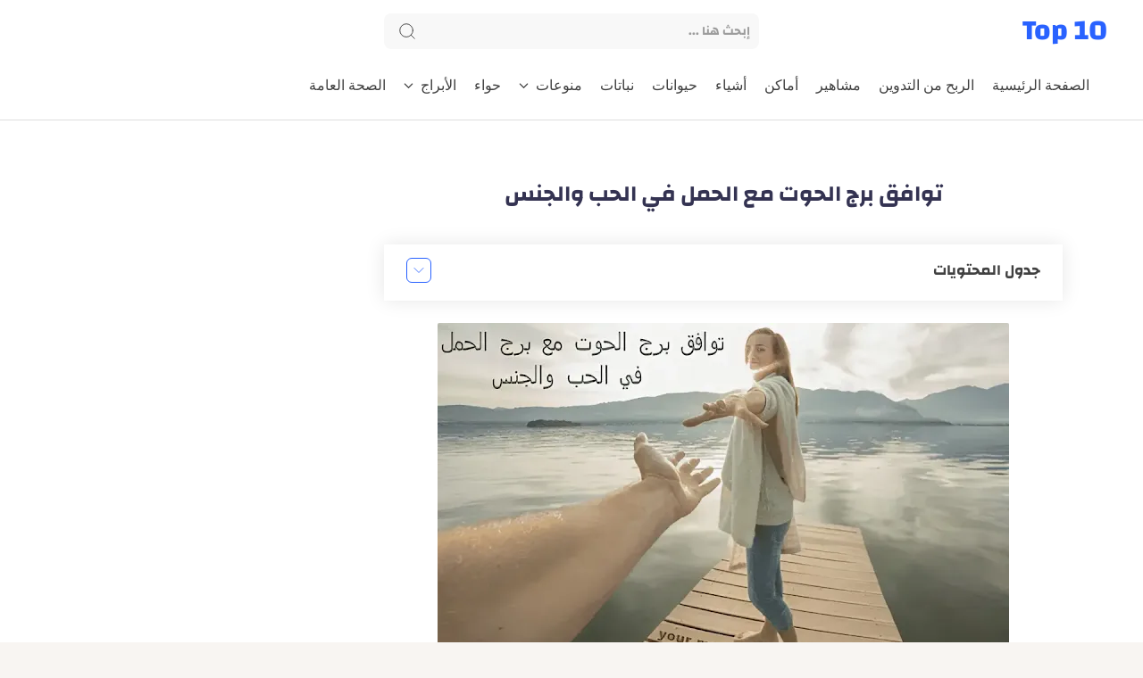

--- FILE ---
content_type: text/html; charset=UTF-8
request_url: https://www.selections2018.com/2020/06/pisces-aries-love-compatibility.html
body_size: 47924
content:
<!DOCTYPE html>
<html dir='rtl' lang='ar' xmlns='http://www.w3.org/1999/xhtml' xmlns:b='http://www.google.com/2005/gml/b' xmlns:data='http://www.google.com/2005/gml/data' xmlns:expr='http://www.google.com/2005/gml/expr'>
<head>
<meta charset='utf-8'/>
<meta content='width=device-width, initial-scale=1' name='viewport'/>
<meta content='ar' http-equiv='content-language'/>
<meta content='ar_AR' property='og:locale'/>
<meta content='ar' name='language'/>
<meta content='general' name='rating'/>
<meta content='blogger' name='generator'/>
<meta content='all' name='audience'/>
<meta content='kamel siyam' name='author'/>
<meta content='kamelsiyam52@gmail.com' name='Email'/>
<meta content='' name='theme-color'/>
<meta content='' name='msapplication-navbutton-color'/>
<link href='https://blogger.googleusercontent.com/img/b/R29vZ2xl/AVvXsEgAUfoKJmss6F5FrsJb5D1Z6crORXN4h2v8JrqGWzMGBGL0XZEMgISOwWXpsKQJTw4K3hEE_rZF0WIkTWHbFyd6OYyvSrHp_L1Igm7dLpFfKXvwCnlnYv3OSRnAZW2LUrucLtgkhVvowrCnFz0kjw3JLVCXqqR6dzYmDcelE05T7Xi9e5VAb6tLQOIzUhM/w640-h390/%D8%AA%D9%88%D8%A7%D9%81%D9%82%20%D8%A7%D9%84%D8%AD%D9%88%D8%AA%20%D9%85%D8%B9%20%D8%A7%D9%84%D8%AD%D9%85%D9%84.webp' rel='image_src'/>
<link href='https://fonts.gstatic.com' rel='preconnect'/>
<link href='https://cdn.jsdelivr.net' rel='preconnect'/>
<link href='https://blogger.googleusercontent.com' rel='preconnect'/>
<link as='font' crossorigin='anonymous' href='https://cdn.jsdelivr.net/gh/kamel2021/blog-css-assets/Changa%20Regular%20(400).woff2' rel='preload' type='font/woff2'/>
<link as='font' crossorigin='anonymous' href='https://cdn.jsdelivr.net/gh/kamel2021/blog-css-assets/Changa%20Bold%20(700).woff2' rel='preload' type='font/woff2'/>
<!-- CSS غير الحرجة مع jsDelivr -->
<link as='style' crossorigin='anonymous' href='https://cdn.jsdelivr.net/gh/kamel2021/blog-css-assets/non-critical.css' onload='this.onload=null;this.rel=&#39;stylesheet&#39;' rel='preload'/>
<style type='text/css'>
@font-face {
  font-family: 'Changa';
  src: url('https://cdn.jsdelivr.net/gh/kamel2021/blog-css-assets/Changa%20Regular%20(400).woff2') format('woff2');
  font-weight: 400;
  font-display: swap;
}
@font-face {
  font-family: 'Changa';
  src: url('https://cdn.jsdelivr.net/gh/kamel2021/blog-css-assets/Changa%20Bold%20(700).woff2') format('woff2');
  font-weight: 700;
  font-display: swap;
}

body, html {
  font-family: 'Changa', system-ui, sans-serif;
  direction: rtl;
  text-align: right;
}
</style>
<title>توافق برج الحوت مع الحمل في الحب والجنس</title>
<meta content='توافق برج الحمل والحوت في جميع المجالات هي الاسوء بين العلاقات في البروج. لا تستغرب تابع القراءة لتعرف كيف إن توافق الحوت والحمل لديهما مشكلة كبيرة' name='description'/>
<meta content='index,follow' name='robots'/>
<meta content='Top 10' property='og:site_name'/>
<meta content='' property='og:title'/>
<meta content='' property='og:description'/>
<meta content='' property='og:url'/>
<meta content='' property='og:image'/>
<meta content='article' property='og:type'/>
<meta content='summary_large_image' name='twitter:card'/>
<meta content='' name='twitter:title'/>
<meta content='' name='twitter:description'/>
<meta content='' name='twitter:image'/>
<meta content='@kamelsiyam' name='twitter:site'/>
<link rel="alternate" type="application/atom+xml" title="Top 10 - Atom" href="https://www.selections2018.com/feeds/posts/default" />
<link rel="alternate" type="application/rss+xml" title="Top 10 - RSS" href="https://www.selections2018.com/feeds/posts/default?alt=rss" />
<link rel="service.post" type="application/atom+xml" title="Top 10 - Atom" href="https://www.blogger.com/feeds/5657426361073917064/posts/default" />

<link rel="alternate" type="application/atom+xml" title="Top 10 - Atom" href="https://www.selections2018.com/feeds/5550911994886008435/comments/default" />
<link href='https://www.selections2018.com/favicon.ico' rel='icon' type='image/x-icon'/>
<style>
/* ==================== CRITICAL CSS ONLY ==================== */
/* الأنماط الأساسية الضرورية لـ First Paint */

*{box-sizing:border-box;margin:0;padding:0;line-height:1.6}

body, html {
    background:#f8f5f2;
    color:#333;
    padding:0;
    margin:0 auto;
    direction:rtl;
    text-align:right;
    font-family:'Changa', system-ui, sans-serif;
}

/* === إصلاح تموضع المحتوى === */
body{margin-right:auto!important;margin-left:auto!important;float:none!important}
.main-wrapper,.content-wrapper,.post-wrapper,.blogPosts{
  float:none!important;
  margin:0 auto!important;
  direction:rtl!important;
  text-align:right!important;
}
  
/* === الهيدر === */
.header-widget h1.blog-title,
.header-widget h2.blog-title{
  display:flex!important;
  align-items:center!important;
  height:70px!important;
  margin:0!important;
  padding:0!important
}

.header-widget h1.blog-title a,
.header-widget h2.blog-title a{
  color:#2962ff!important;
  font-size:32px!important;
  font-weight:700!important;
  text-decoration:none!important;
  display:block!important;
  line-height:1.2!important;
  font-family:'Changa', system-ui, sans-serif
}
/* === العناوين (ضرورية للـ LCP) === */
.onHome .blogPosts .hentry h3.post-title,
.onHome .blogPosts .hentry h3.entry-title{
  display:block!important;
  font-size:1.3rem!important;
  margin:10px 0 15px!important;
  line-height:1.4!important;
  color:#000!important;
  font-weight:600!important
}

.onHome .blogPosts .hentry h2.post-title a,
.onHome .blogPosts .hentry h2.entry-title a{
  color:inherit!important;
  text-decoration:none!important;
  display:inline!important
}

/* === المقال المفرد === */
.onItem .blogPosts .hentry h1.post-title,
.onPost .blogPosts .hentry h1.post-title{
  display:block!important;
  font-size:28px!important;
  font-weight:700!important;
  margin:0 0 25px!important;
  line-height:1.3!important;
  color:#343352!important;
  padding-top:10px!important
}

.onItem .blogPosts .hentry h1.post-title a,
.onPost .blogPosts .hentry h1.post-title a{
  color:inherit!important;
  text-decoration:none!important;
  font-size:inherit!important
}

.onItem .blogPosts .hentry h2.post-title,
.onPost .blogPosts .hentry h2.post-title,
.onItem .blogPosts .hentry h3.post-title,
.onPost .blogPosts .hentry h3.post-title{
  display:none!important
}
/* === الأرشيف === */
.onBlog .blogTitle h1.title{
  display:block!important;
  font-size:26px!important;
  margin-bottom:30px!important;
  color:#2962ff!important;
  font-weight:700!important;
  padding-bottom:10px!important;
  border-bottom:2px solid #f0f0f0!important
}

.onBlog .blogTitle h2.title{display:none!important}

.onBlog .blogPosts .hentry h3.post-title,
.onBlog .blogPosts .hentry h3.entry-title{
  display:block!important;
  font-size:1.3rem!important;
  margin:10px 0 15px!important;
  line-height:1.4!important;
  color:#000!important;
  font-weight:600!important
}

.onBlog .blogPosts .hentry h3.post-title a,
.onBlog .blogPosts .hentry h3.entry-title a{
  color:inherit!important;
  text-decoration:none!important
}

/* === إخفاء العناوين الافتراضية === */
h1.entry-title:not(.post-title),
.blog-posts h1:not(.blog-title):not(.post-title),
.posts h1:not(.post-title),
.item h1:not(.post-title){
  display:none!important;
  position:absolute!important;
  left:-9999px!important
}

/* === حلول طارئة === */
.blogPosts .hentry .postTitle{
  display:block!important;
  visibility:visible!important;
  opacity:1!important;
  position:static!important;
  height:auto!important;
  width:auto!important;
  overflow:visible!important
}

.blogPosts .hentry .postTitle a{
  display:inline!important;
  color:inherit!important;
  text-decoration:none!important
}

/* === إصلاحات المقال (ضرورية) === */
.postBody h2{
  color:#343352!important;
  font-size:1.7rem!important;
  margin:1.5em 0 .8em!important;
  font-weight:600!important
}
.postBody h3{
  color:#2962ff!important;
  font-size:1.5rem!important;
  margin:1.3em 0 .7em!important;
  font-weight:600!important
}
.postBody h4{
  color:#343352!important;
  font-size:1.3rem!important;
  margin:1.1em 0 .6em!important;
  font-weight:600!important
}

/* === تحسينات إضافية === */
.onItem .blogPosts .hentry h1.post-title,
.onPost .blogPosts .hentry h1.post-title{
  border-bottom:1px solid #eee!important;
  padding-bottom:15px!important;
  margin-bottom:25px!important
}

.onHome .blogPosts .hentry .postTitle,
.onBlog .blogPosts .hentry .postTitle{
  margin-bottom:15px!important
}

/* === أنماط عامة أساسية === */
h1{color:#263238;text-align:center;padding:20px 0;font-size:2.2em;margin-bottom:15px}
h2{color:#37474f;padding-bottom:10px;margin:35px 0 20px;font-size:1.7em}
h3{color:#546e7a;margin:25px 0 15px;font-size:1.4em}
p{margin-bottom:16px;text-align:justify;font-size:1.05em}
ul,ol{margin-right:25px;margin-bottom:20px;padding-right:10px}
li{margin-bottom:10px}

/* === صناديق المحتوى (ضرورية - أبقها) === */
.highlight-box,
.intro-box,
.update-notice,
.warning-box,
.related-articles,
.faq-container{
  border-radius:10px;
  padding:20px;
  margin:25px 0;
  background:#fff;
  border:1px solid #e0e0e0;
  box-shadow:0 2px 8px rgba(0,0,0,0.05);
}

/* === الجداول (ضرورية للمحتوى) === */
table{
  width:100%;
  border-collapse:collapse;
  margin:25px 0;
  border-radius:8px;
  overflow:hidden;
  box-shadow:0 2px 8px rgba(0,0,0,0.05);
}

th{
  background:#607d8b;
  color:#fff;
  padding:15px;
  text-align:right;
  font-weight:600
}
td{
  padding:15px;
  background:#fff;
  border-bottom:1px solid #eee
}

/* === إزالة تأثيرات Hover المتبقية === */

.zodiac-grid a{
  display:flex;
  align-items:center;
  justify-content:center;
  padding:15px;
  background:#fff;
  border-radius:10px;
  text-decoration:none;
  color:#37474f;
  text-align:center;
  box-shadow:0 3px 10px rgba(0,0,0,.05);
  border-right:4px solid #90a4ae;
  font-weight:600;
  gap:8px
}

.zodiac-links a{
  background:#fff;
  padding:10px 20px;
  border-radius:50px;
  text-decoration:none;
  color:#37474f;
  font-weight:600;
  border:1px solid #90a4ae
}

footer{
  text-align:center;
  margin-top:50px;
  padding-top:25px;
  border-top:1px solid #ddd;
  color:#777;
  font-size:.9em
}

/* === استجابة === */
@media(max-width:768px){
  body{padding:15px}
  h1{font-size:1.8em}
  table{font-size:.9em}
  td,th{padding:10px}
  
  .highlight-box,
  .intro-box,
  .update-notice,
  .warning-box,
  .related-articles,
  .faq-container{
    padding:15px;  /* &#8592; أصغر على الهاتف */
    margin:20px 0; /* &#8592; مسافات مناسبة */
  }
}
</style>
<link href='https://www.selections2018.com/2020/06/pisces-aries-love-compatibility.html' rel='dns-prefetch'/>
<link href='https://www.selections2018.com/2020/06/pisces-aries-love-compatibility.html' rel='preconnect'/>
<link href='https://script.google.com' rel='dns-prefetch'/>
<link href='https://1.bp.blogspot.com' rel='dns-prefetch'/>
<link href='https://2.bp.blogspot.com' rel='dns-prefetch'/>
<link href='https://3.bp.blogspot.com' rel='dns-prefetch'/>
<link href='https://4.bp.blogspot.com' rel='dns-prefetch'/>
<link href='https://blogger.googleusercontent.com' rel='dns-prefetch'/>
<link href='https://pagead2.googlesyndication.com' rel='dns-prefetch'/>
<link href='https://pagead2.googlesyndication.com' rel='preconnect'/>
<link href='https://www.googletagmanager.com/gtag/js' rel='dns-prefetch'/>
<link href='https://www.googletagmanager.com/gtag/js' rel='preconnect'/>
<style id='page-skin-1' type='text/css'><!--
/* Variables */
<Group description=" أساسي" selector="body">
<Variable name="themeColor" description="لون تبويب المدونة في الهاتف" type="color" default="#fefefe"/>
<Variable name="body.background" description="الخلفية" type="background" color="#fefefe" default="$(color) url() repeat fixed top center" />
<Variable name="body.bg" description="لون الخلفية" type="color" default="#fff"/>
<Variable name="keycolor" description="اللون الرئيسي" type="color" default="#0099ff"/>
<Variable name="linear.bgAlt" description="اللون المتدرج" type="color" default="#2962ff"/>
<Variable name="toTop.bg" description="خلفية زر الصعود لأعلى" type="color" default="#2962ff"/>
<Variable name="toTop.icon" description="لون أيقونة الصعود لأعلى" type="color" default="#fff"/>
</Group>
<Group description="المساحات">
<Variable name="header.height" description="إرتفاع رأس المدونة" type="length" max="90px" default="70px"/>
<Variable name="sidebar.width" description="عرض الشريط الجانبي" type="length" max="350px" default="330px"/>
<Variable name="blog.width" description="عرض المدونة" type="length" max="1400px" min="900px" default="1200px"/>
</Group>
<Group description="الشريط العلوي" selector="#header">
<Variable name="header.back" description="خلفية الشريط" type="color" default="#fff"/>
<Variable name="header.search.color" description="لون مربع البحث" type="color" default="#2e2e2e"/>
<Variable name="header.search.back" description="خلفية مربع البحث" type="color" default="#f7f7f7"/>
<Variable name="header.nav.btn" description="لون زر القائمة" type="color" default="#2962ff"/>
<Variable name="header.title" description="لون عنوان المدونة" type="color" default="#2962ff"/>
</Group>
<Group description="القائمة الرئيسية" selector="#main_menu">
<Variable name="menu.bg" description="الخلفية" type="color" default="#fff"/>
<Variable name="menu.link.color" description="لون الروابط" type="color" default="#2e2e2e"/>
<Variable name="menu.link.hover" description="لون التأثير" type="color" default="#2962ff"/>
<Variable name="dropdown.bg" description="خلفية القائمة المنسدلة" type="color" default="#fff"/>
</Group>
<Group description="المشاركات" selector=".post-body">
<Variable name="post.title" description="لون العناوين" type="color" default="#2962ff"/>
<Variable name="post.bg" description="خلفية المشاركة" type="color" default="#fff"/>
<Variable name="readMore.bg" description="خلفية زر قراءة المزيد" type="color" default="#2962ff"/>
<Variable name="readMore.color" description="لون زر قراءة المزيد" type="color" default="#ffffff"/>
<Variable name="readMore.hover" description="تأثير زر قراءة المزيد" type="color" default="#2e2e2e"/>
<Variable name="loadMore.bg" description="لون  زر عرض المزيد" type="color" default="#2962ff"/>
<Variable name="loadMore.bgClr" description="خلفية  زر عرض المزيد" type="color" default="#fff"/>
</Group>
<Group description="الشريط الجانبي" selector="aside">
<Variable name="aside.title" description="عنوان العناصر" type="color" default="#262d3d"/>
<Variable name="aside.link" description="لون الروابط" type="color" default="#2962ff"/>
<Variable name="aside.text" description="لون النصوص" type="color" default="#2e2e2e"/>
<Variable name="aside.bg" description="خلفية العناصر" type="color" default="#fff"/>
<Variable name="tabs.overflow.background.color" description="لون السطر أسفل العنوان" type="color" default="#2962ff" />
</Group>
<Group description="الفوتر" selector=".creditInner">
<Variable name="footer.back" description="لون الخلفية" type="color" default="#fefefe"/>
<Variable name="footer.title" description="عنوان العناصر" type="color" default="#262d3d"/>
<Variable name="footer.link" description="لون الروابط" type="color" default="#2962ff"/>
<Variable name="footer.text" description="لون النصوص" type="color" default="#2e2e2e"/>
<Variable name="labels.background.color" description="لون التأثير" type="color" default="#2962ff"/>
</Group>
<Group description="تخصيص المقال">
<Variable name="posts.bg" description="الخلفية" type="color" default="#fff" />
<Variable name="posts.title.color" description="العنوان" type="color" default="#262d3d" />
<Variable name="posts.text.color" description="النص" type="color" default="#2e2e2e" />
<Variable name="posts.h2" description="العناوين الرئيسية" type="color" default="#262d3d" />
<Variable name="posts.h3" description="العناوين الفرعية" type="color" default="#262d3d" />
<Variable name="posts.h4" description="العناوين الثانوية" type="color" default="#262d3d" />
</Group>
<Group description="إقرأ أيضا" selector="#RandomPosts">
<Variable name="color.title" description="لون الروابط" type="color" default="#48525c"/>
<Variable name="widget.title" description="&#8216;لوان الآداة" type="color" default="#161617"/>
<Variable name="widget.title.underline" description="&#8216;لوان السطر تحت العنوان" type="color" default="#2962ff"/>
<Variable name="tabs.overflow.color" description="لون التأثير" type="color" default="#48525c" />
<Variable name="tabs.overflow.selected.color" description="لون الخلفية" type="color" default="transparent" />
</Group>
<Group description="جدول المحتويات" selector="#TOC">
<Variable name="toc.title" description="لون العنوان" type="color" default="#2e2e2e"/>
<Variable name="toc.bg" description="لون الخلفية" type="color" default="#fff"/>
<Variable name="toc.item" description="لون العناصر" type="color" default="#2962ff"/>
<Variable name="toc.icon" description="لون زر الإضهار" type="color" default="#ddd"/>
</Group>
<Group description="مواضيع ذات صلة" selector="#relatedPosts">
<Variable name="related.title" description="لون العنوان" type="color" default="#262d3d"/>
<Variable name="pS.related.title" description="لون العنوان المشاركة" type="color" default="#18c0fa"/>
<Variable name="pS.bg.color" description="لون خلفيةالمشاركة" type="color" default="#fefefe"/>
</Group>
<Group description="التعليقات">
<Variable name="posts.icons.color" description="لون العنوان" type="color" default="#262d3d"/>
<Variable name="posts.background.color" description="لون زر إرسال تعليق" type="color" default="#2962ff" />
<Variable name="tabs.font" description="الخط الخاص بالعنوان" type="font" default="'Changa', sans-serif"/>
</Group>
*/
/* Standar CSS */ iframe,img{display:block;max-width:100%}.clear,ul{margin:0;padding:0}.img-link,img{position:relative;height:100%}.fullClose,.invisible{visibility:hidden}*,:after,:before{box-sizing:border-box;box-sizing:border-box}h1,h2,h3,h4,h5,h6{margin:0;color:#262d3d}h1{font-size:1.8rem}h2{font-size:1.7rem}h3{font-size:1.5rem}h4{font-size:1.3rem}h5{font-size:1.2rem}h6{font-size:1.1rem}a{color:#2962ff;text-decoration:none}ul{list-style:none}ol li::marker,ul li::marker{font-weight:700}.postBody ol li,.postBody ul li{font-size:17px}.postBody ul{list-style:initial;margin:initial;padding:revert}table{border-spacing:0}iframe{border:0;margin-left:auto;margin-right:auto}button,input,select,textarea{font:inherit;font-size:100%;color:inherit;line-height:normal;vertical-align:baseline}img{object-fit:cover;transition:.5s}svg{width:20px;height:20px;fill:#262d3d}svg .line,svg.line{fill:none!important;stroke:#262d3d;stroke-linecap:round;stroke-linejoin:round;stroke-width:1px}.qw .svg-c{fill:#2962ff;stroke:none}.svg-c{stroke:#2962ff;fill:none}.hidden,.replaced{display:none}.clear{width:100%;display:block;float:none;clear:both}.d-flex{display:flex}.al-center{align-items:center}body:not(#layout) .no-items.section{padding:0!important;margin:0!important}.main_container{max-width:1200px;margin-left:auto;margin-right:auto}
.blogContent img,.top-content img,.bottom-content img,.main_slider img{max-width:100%;height:auto;}
.blogContent .postThumbnail a,.top-content a.img-link,.bottom-content a.img-link,.main_slider a.img-link{max-width:100%;height:100%;display:block;background:linear-gradient(to left, #000000 -30%, #fff)}
.img-link{overflow:hidden;display:block;width:100%}.main_content img:hover{transform:scale(1.1) rotate(2deg)}.onItem .blogPosts .hentry:hover img,.postEntry img:hover{transform:none!important}.fullClose{display:block;position:fixed;top:0;left:0;right:0;bottom:0;z-index:2;-webkit-transition:.2s;transition:.2s;background:0 0;opacity:0}
.PLHolder img{visibility:hidden}
/* Main Element */ .mainWrapper,body{position:relative}html{scroll-behavior:smooth;overflow-x:hidden}body{margin:0;padding:0!important;width:100%;overflow-x:hidden;font-weight: 500;line-height:28px;font-family:Changa,sans-serif;font-size:14px;color:#2e2e2e;min-height:100vh;font-smoothing:antialiased;word-break:break-word}
/* Header */ .header-widget h1 a,.header-widget p{white-space:nowrap;overflow:hidden;color:#2e2e2e;text-overflow:ellipsis;height:70px}#header_widget,.header-widget,.header-widget h1,.header-widget h1 a,.header-widget img,.header-widget p,.header_container{height:70px}.header{top:0;right:0;width:100%;z-index:10;position:absolute;transition:.5s;background-color:#ffffff;border-bottom:1px solid #ddd}#header_widget{width:25%;line-height:70px}.header-widget img{object-fit:contain}.header-widget h2.blog-title a{color:#2962ff;display:block;font-size:32px;font-weight:700;text-decoration:none;font-family:'Changa','ChangaCustom',sans-serif}.header-widget p{margin:0!important;padding-top:5px}.header-widget a.header-image-wrapper img {max-width: 150px}.header-widget {max-width: fit-content}
/* Menu */ #LinkList302 {opacity: 0}.header_icon{width:25%;display:flex;gap: 10px;justify-content:flex-end;margin-right:auto}
.off-menu-icon{width:25px;height:20px;float:left;position:relative}
.off-menu-icon .line{width:100%;height:3px;display:block;margin-bottom:4px;border-radius:5px;background-color:#000000}
.bottom.line,.top.line{position:static;top:8px;transform:rotate(0)}
.navInput:checked~.mainWrapper .top.line{position:absolute;transform:rotate(45deg)}.navInput:checked~.mainWrapper .bottom.line{position:absolute;transform:rotate(-45deg)}
.navInput:checked~.mainWrapper .middle.line{display:none}
#main_menu{position:absolute;top:calc(70px - 1px);right:0;border-bottom:1px solid #ddd;z-index:10;background-color:#ffffff;opacity:0;visibility:hidden;width:100%}
.navInput:checked~.mainWrapper #main_menu,.navInput:checked~.mainWrapper .closemenu{opacity:1;visibility:visible}
.htmlMenu.nav{overflow-x:scroll;padding-right:10px}
.htmlMenu.nav::scrollbar{background: transparent;height:6px}
.htmlMenu li{width:max-content;padding:15px 10px;}
.htmlMenu .link{display:flex;align-items:center;position:relative;font-size:15px;color:#404040}
.htmlMenu .link .name{text-overflow:ellipsis;transition: ease-in-out .2s;transition: ease-in-out .2s;font-weight:500;font-size:16px}
.htmlMenu .link .name svg{width:15px;height:15px;margin-right:auto}
.htmlMenu li:hover > .link .name, .menu li.drop-menu:hover > span.down svg, .menu li.drop-menu .bot-menu:hover > span.down svg{fill:#2962ff;color:#2962ff}
.menu li.drop-menu > span.down, .menu li.drop-menu .bot-menu > span.down {display: block;fill:#404040;margin-right: 8px}
.menu li.drop-menu > span.down svg, .menu li.drop-menu .bot-menu > span.down svg{height: 11px;fill:#404040;width: 11px;transition: ease-in-out .2s;transition: ease-in-out .2s}
.menu li.drop-menu > ul{list-style: none;padding-right: 0;width:200px;height:auto;background-color:#EEEEEE;position:absolute;box-shadow: 0 0 20px #00000014;border-radius: 2px;top:calc(100% + 50px);z-index:10;visibility:hidden;opacity:0;transition: ease-in-out .2s;transition: ease-in-out .2s}
.menu li.drop-menu .bot-menu > ul{list-style: none;padding-right: 0;width:200px;height:auto;background-color:#EEEEEE;position:absolute;right:90%;top:0;box-shadow: 0 0 20px #00000014;border-radius: 2px;z-index:10;visibility:hidden;opacity:0;transition: ease-in-out .2s;transition: ease-in-out .2s}
.menu li.drop-menu:hover > ul{visibility:visible;opacity:1;top:calc(100% + 1px)}
.menu li.drop-menu:hover > a:after{transform:rotate(180deg);}
.menu li.drop-menu .bot-menu > span.down {margin-left: 8px;margin-right:auto}
.menu li.drop-menu .bot-menu > span.down svg {transform:rotate(90deg);}
.menu li.drop-menu .bot-menu:hover > ul{visibility:visible;opacity:1;right:100%}
.bot-menu.sub {position: relative;width:100%}
.bot-menu.sub a {width: 100%}
/* Search Tool */ .navSearch{display:none;align-items:center;justify-content:center;margin-left:8px;cursor:pointer}.navSearch svg.line{width:25px;height:25px;stroke:#2962ff;vertical-align:middle;stroke-width:2.2px}.headerSearch{justify-content:center;width:50%;display:flex;align-items:center;transition:.2s ease-in-out;transition:.2s ease-in-out}.headerSearch.cloned {display: none}.headerSearch form{position:relative;background-color:#f8f8f8;border-radius:8px;width:70%}.Search_close,.headerSearch button{position:absolute;left:15px;bottom:0;top:0}.Search_close svg,.headerSearch button svg{stroke:#404040;width:22px;height:22px}.headerSearch input[placeholder]::input-placeholder{color:#404040}.headerSearch input[type=text]{display:block;width:100%;outline:0;border:0;position:relative;background-color:transparent;padding-right:10px;height:calc(70px/ 2 + 5px)}.headerSearch input[placeholder]{color:#404040;font-weight:600;opacity:.7}.headerSearch button{background:0 0;border:0;outline:0;padding:0;display:flex;align-items:center}.Search_close{visibility:hidden;opacity:0;transition:.2s ease-in-out;transition:.2s ease-in-out}.Search_close svg{stroke-width:1.5px}
/* blogContent Section */ .mainContent{padding-top:180px}.mainInner .widget .title{display:flex;align-items:center;justify-content:space-between;margin:0 0 30px;font-size:var(--widget-titleSize);font-weight:var(--widget-titleWeight);position:relative}.mainInner .widget .title svg{height:20px;width:20px;opacity:.7}.mainInner .widget .imgThumb{display:block;object-fit:cover;height:100%;width:100%}.blogContent .sidebar .widget:not(:last-child),.mainInner .widget:not(:last-child){margin-bottom:25px}.blogContent .widget input[type=email],.blogContent .widget textarea,.mainInner .widget input[type=text]{display:block;width:100%;border-radius:8px;outline:0;padding:15px;resize:none;margin-bottom:15px}.blogContent .widget input[type=email]:focus,.blogContent .widget textarea:focus,.mainInner .widget input[type=text]:focus{border-color:var(--body-altColor)}.blogContent .widget input[type=submit],.mainInner .widget input[type=button]{display:inline-flex;align-items:center;margin:15px 0 0;padding:10px 20px;outline:0;border:0;border-radius:2px;color:#fefefe;background-color:var(--main-color);font-size:14px;white-space:nowrap;overflow:hidden;max-width:100%}.blogContent .widget input[type=submit]:hover,.mainInner .widget input[type=button]:hover{opacity:.7}.mainInner .section:not(:last-child){margin-bottom:40px}.main_content{padding-top:calc(70px + 30px);background-color:#ffffff;padding-bottom: 15px;}.blogContent{display:flex;flex-wrap:wrap}.blogContent .mainbar{flex:0 0 calc(100% - 330px);padding-left:10px;width:calc(100% - 330px)}.blogContent .mainbar>.no-items{margin-bottom:0;padding-bottom:0;border-bottom:0}.blogContent .sidebar{flex:0 0 330px;width:330px}#relatedPosts h3.title,.blogContent .sidebar .widget h2.title{font-size:18px;margin-bottom:25px;margin-top:10px}.blogContent .sidebar .widget h2.title{color:#343352}.blogContent .sidebar .widget h2.title:after {background-color:#ffffff}.blogContent .widget h2.title:after, .top-content .widget h2.title:after, .bottom-content .widget h2.title:after {top: 2px;content: '';display: block;width: 50px;height: 2px;margin-top: 8px;position: relative;border-radius: 90px;background-color: #2962ff;}.blogContent .sidebar .widget p{color:#404040}.onPage .blogContent .mainbar{margin-left:auto;margin-right:auto}
.blogContent .widget h2.title:empty, .top-content .widget h2.title:empty, .bottom-content .widget h2.title:empty{display:none}
/* BlogTitle */ .blogTitle .title{font-size:25px;margin-bottom:20px;margin-top:10px}title.search{display:flex;align-items:center;margin-bottom:40px}.home_button{display:block;margin-right:auto}.home_button span{font-size:14px;font-weight:500;border:1px solid #55555533;padding:10px;background-color:#f0f8fd;border-radius:5px}
/* blogPosts Section */ .blogPosts{display:flex;flex-wrap:wrap;position:relative;width:100%}.blogPosts.empty{width:100%;left:0}.blogPosts.empty~.blogPager{justify-content:flex-start}.blogPosts .hentry.noComment,.blogPosts .hentry.noInfo,.blogPosts div.hentry{padding-bottom:0}.onItem .blogPosts{display:block;position:initial;width:100%;left:0;background-color:#ffffff;padding:10px 20px 40px;border-radius:8px}.onItem .blogPosts .hentry{display:block;width:100%;overflow: initial;height:100%;padding:0;position:initial;margin-left:0;margin-right:0;background:#ffffff;box-shadow:none;border:0;margin-bottom:0}.blogPager .homeLink,.onBlog .blogPager .olderLink.noPosttt,.onBlog .newerLink.noPosttt{display:none}.blogPosts .postThumbnail .postHeader{position:absolute;top:10px;right:10px}.blogPosts .postThumbnail .postHeader .postLabel>*{background-color:#2962ff;color:#fff;padding:3px 5px;border-radius:6px;font-weight:500;font-size:13px;margin-left:5px}.blogPosts .postThumbnail .postHeader .postLabel>:before{opacity:1;margin-left:0}
.onHome .blogContent, .onBlog .blogContent{margin-top:15px;}
.onHome .blogPosts, .onBlog .blogPosts  {display: block}
.onHome .blogPosts .hentry, .onBlog .blogPosts .hentry {display: flex;align-items: center;background-color:#ffffff;flex-direction: row;margin: 0 0 15px;width: 100%;border-radius: 4px;box-shadow: 0 0 10px rgb(0 0 0 / 15%)}
.onHome .blogPosts .postThumbnail, .onBlog .blogPosts .postThumbnail {width: 250px;border-radius: 0 0 4px 4px}
.onHome .blogPosts .postContent, .onBlog .blogPosts .postContent {width: calc(100% - 240px);padding-right: 10px;padding-top: 5px;padding-bottom: 5px;}
.onHome .blogPosts .postContent .postTitle, .onBlog .blogPosts .postContent .postTitle {margin: 0;line-height: 1}
.onHome .blogPosts .postContent .pEntry.hidden, .onBlog .blogPosts .postContent .pEntry.hidden {display: block;font-size: 13px;font-weight: 500;margin: 5px 0 15px;line-height: 24px;}
.onHome .blogPosts .postContent .pJmp, .onBlog .blogPosts .postContent .pJmp {display: block;border: 2px solid #2962ff;padding: 0px 10px;background-color: #2962ff;color:#ffffff;font-size: 13px;font-weight: 600;transition:.2s;border-radius: 2px;width: fit-content}
.onHome .blogPosts .postContent .pJmp:hover, .onBlog .blogPosts .postContent .pJmp:hover{background-color:#2962ff;border-color:#2962ff;}
.onBlog .blogPosts{margin-bottom:15px;}
/* Blog */ .blogPosts .hentry{position:relative;width:calc(25% - 15px);margin-left:7.5px;box-shadow:0 0 10px rgb(0 0 0 / 20%);border-radius:5px;overflow:hidden;margin-right:7.5px;margin-bottom:30px;display: flex;flex-direction: column}.blogPosts .hentry:hover img{transform:scale(1.1) rotate(2deg)}.blogPosts .hentry:hover .postTitle a{color:#2e2e2e}.blogPosts .postThumbnail{height:165px}.onHome .blogPosts .postThumbnail img, .onBlog .blogPosts .postThumbnail img{height:100%;width:100%}.blogPosts .postContent{padding:0 5px}.onItem .blogPosts .postTitle{font-weight:600;font-size:25px;color:#343352;width:100%;margin-bottom:20px}.blogPosts .postTitle{font-size:15px;margin-top:10px;margin-bottom:10px}@media screen and (max-width:640px){.blogPosts .hentry{margin-bottom:30px}}@media screen and (max-width:480px){.blogPosts .hentry .postEntry.snippet{display:none}.onHome .blogPosts .postThumbnail{flex:0 0 100%;height:180px;margin-bottom: 15px;border-radius:4px}.blogPosts .postTitle{font-size:14px}.blogPosts .postLabel,.blogPosts .postTimestamp:after{font-size:13px}.blogPosts .postHeader{margin-bottom:5px}.blogPosts .postInfo{margin-top:15px}}
/* blogPager */
.blogPager{display:flex;flex-wrap:wrap;justify-content:center;font-size:15px;line-height:20px;margin-bottom:0}
.blogPager>*{display:flex;align-items:center;justify-content:center;margin-bottom:20px;padding:13px 25px;font-weight:600;width:100%;background-color:#2962ff;color:#fefefe;border-radius:2px;border:2px solid}
.blogPager>*:not(#loadMorePosts) {display: none;}
.blogPager>* svg{width:20px;height:20px;fill:#2962ff}
.blogPager>* svg.line{fill:none;stroke:#2962ff;stroke-width:1.5}
.blogPager .jsLoad:after,.blogPager>:before{content:attr(data-text);color:#fefefe}
.blogPager .jsLoad:before{display:none}
.blogPager .jsLoad svg{margin-left:8px}
.blogPager .noPost{cursor:not-allowed}
.onBlog .noPost.tt {display: block;border: 0;padding: 0;font-size: 14px;background: transparent;margin: 0;color: #2e2e2e}
.blogPager .noPost svg,.blogPager .noPost.jsLoad svg{fill:#fefefe}
.loadMore.empty {display: none}
/* Article Section */ .postBody{color:#404040}.postBody h2{color:#343352}.postBody h3{color:#2962ff}.postBody h4{color:#343352}.postAuthorName .authorName,.postLabel{text-overflow:ellipsis;overflow:hidden}.onItem .postInner{padding:0 30px;border-radius:5px;margin-bottom:15px;background-color:#ffffff;}.postThumbnail{flex:0 0 auto;height:100%;overflow:hidden;position:relative;border-radius:2px 2px 0 0}.postThumbnail div{background:var(--transparent-bg)}.postThumbnail div span:before{content:attr(data-text);opacity:.7;white-space:nowrap}.postTitle{font-size:16px;line-height:34px}.itemEntry,.itemTitle a,.postEntry.snippet,.postTitle a{color:inherit;box-orient:vertical;overflow:hidden}.itemTitle a,.postTitle a{color:#2962ff;line-height:27px;display:inline-box;overflow:hidden;transition:.3s;line-clamp:3}.postTitle a{line-height:40px;}.postInfo a,.postLabel>*{color:inherit}.blogPosts .hentry .postTitle a{color:#000000}.onPost .blogPosts .hentry .postTitle a{color:#343352}.itemTitle a:hover, .sidebar .itemTitle a:hover, .postLabel>a:hover,.postMore:hover,.postTitle a:hover{color:#2e2e2e}.itemEntry,.postEntry.snippet{display:box;line-clamp: 2;margin:12px 0 35px;font-size:90%;line-height:1.6em;opacity:.8}.postEntry.snippet,.postHeader{line-clamp:2;font-size:95%}.postHeader{margin-bottom:8px;line-height:1.5em}.postInfo{display:flex;align-items:center;justify-content:space-between}.postMore,.postTimestamp{padding-left:10px}.postComment,.postMore,.postTimestamp{overflow:hidden}.postComment:before,.postMore:before,.postTimestamp:after{content:attr(data-text);font-size:14px;display:block;line-height:20px;white-space:nowrap;text-overflow:ellipsis;overflow:hidden;opacity:.8}.postComment{display:flex;align-items:center;margin-right:auto;padding:4px 8px;border-radius:30px;margin-left:8px;flex-shrink:0;transition:.2s ease-in-out;transition:.2s ease-in-out}.onPost .postComment{background-color:transparent}.postComment svg{width:24px;height:24px;stroke-width:1;margin-right:3px}.postComment:hover svg{fill:#2962ff}.postComment:hover svg.line{fill:none;stroke:#2962ff}.postComments,.postTimes>*{display:flex;align-items:center;flex-shrink:0}.postComments>*{display:flex;align-items:center;justify-content:center;width:34px;height:34px;border:1px solid #e6e6e6;border-radius:12px;position:relative}.postComments>a{overflow:visible}.postComments>a:before{line-height:18px;position:absolute;top:-7px;right:-5px;padding:0 6px;border-radius:10px;font-size:11px;z-index:1;opacity:1;background-color:#e6e6e6}.postComments>:not(:last-child){margin-right:8px}.postComments svg{width:18px;height:18px;stroke-width:1;margin:0}.postComments>:hover{border-color:var(--icon-color);opacity:.8}.postComments>:hover svg,.postComments>:hover svg.line .fill{fill:#262d3d}.postComments>:hover svg.line{fill:none;stroke:#262d3d}.postLabel{font-size:14px}.postLabel>*{font-weight:400}.postLabel>:before{opacity:.7;margin-left:5px;content:attr(data-text)}.postLabel>a{display:inline-flex}.postTimes{width:100%;margin-top:25px;font-size:14px;line-height:20px}.postTimes .postTimestamp{padding-right:10px}.postTimes .postTimestamp:before{opacity:.8}.postTimes .postTimestamp:after{display:inline}.postTimes .postTimestamp.updated:before{content:'آخر تحديث: '}.postTimes .postTimestamp.published:before{content:'نشر في: '}
/* Table of content */ .toctitle.opened .toggled svg.line.svg_1,.toggled svg.line.svg_2{display:none}#TOC{background-color:#ffffff;margin-bottom:25px;box-shadow:0 0 20px rgb(0 0 0 / 10%);padding:15px 25px 5px}#TOC:empty{display:none}.toctitle{color:#404040;justify-content:space-between;margin-bottom:15px;font-size:16px;font-weight:600}.toc_title{margin:0!important}.toggled{border:1px solid #2962ff;display:flex;border-radius:6px;padding:3px}.toggled svg.line{stroke:#2962ff;height:20px;width:20px}.toctitle.opened .toggled svg.line.svg_2{display:block}#TOC ul{list-style:none;padding:0 30px;text-align: justify;max-height: 0;overflow: hidden;transition: max-height 0.3s ease-out;}#TOC ul li{font-size:15px;font-weight:600;margin:4px 0;padding:4px 0;display:flex;align-items:center}#TOC ul li::before{content:'';display:block;background-color:#2962ff;height:6px;width:6px;border-radius:50%;margin-top:1px;margin-left:8px}#TOC ul li:hover a{color:#2e2e2e}#TOC ul li:hover:before{background-color:#2e2e2e}#TOC ul li a{color:#2962ff;transition:.2s ease-in-out;width:calc(100% - 7px)}
[dir="rtl"] #TOC ul li a{text-align: right;}
[dir="ltr"] #TOC ul li a{text-align: left;}
#TOC li[data-tag="h3"]{margin-right:30px}#TOC li[data-tag="h4"]{display:none;margin-right:60px}#TOC li[data-tag="h5"]{display:none;margin-right:90px}#TOC li[data-tag="h6"]{display:none;margin-right:120px}
/* Article Style */ .postEntry h1,.postEntry h2,.postEntry h3,.postEntry h4,.postEntry h5,.postEntry h6{margin:.5em 0 15px}.postEntry h1:target,.postEntry h2:target,.postEntry h3:target,.postEntry h4:target,.postEntry h5:target,.postEntry h6:target{padding-top:70px;margin-top:0}.postEntry p{margin:1.7em 0}.postEntry img{display:block;margin:0 auto;border-radius:2px;transition:.5s;height:auto!important}.postEntry img.fullImg{display:block!important;margin-bottom:10px;position:relative;left:0;width:100%;max-width:none}.post .postNav{font-size:13px;margin:50px 0}.post .postNav>*{padding:8px 15px;border-radius:2px;margin-bottom:8px}.post .postNav>:not(:last-child){margin-right:8px}
/* Widget Blog Share */ .sharing{padding-top:20px;margin-top:15px}.sharing_panel{display:flex;flex-wrap:wrap;align-items:center}.sharin_label{border:1px solid #ddd;padding:7px 15px;margin-left:10px;margin-bottom:20px;font-size:15px;font-weight:500}.sharin_label span{position:relative}.sharin_label span:before{content:'';position:absolute;top:4px;left:-24px;width:17px;height:17px;background-color:#ffffff;border:1px solid #ddd;border-right-color:transparent;border-top-color:transparent;transform:rotate(45deg)}.sharing_button{width:50px;height:50px;background-color:#ccc;display:flex;align-items:center;margin-right:8px;margin-bottom:20px;transition:.2s;justify-content:center;border-radius:50%}.sharing_button:hover{transform:scale(1.1)}.sharing_button.facebook{background-color:#4267b2}.sharing_button.twitter{background-color:#1da1f2}.sharing_button.whatsapp{background-color:#02be67}.sharing_button.tumblr{background-color:#34526f}.sharing_button.linkedin{background-color:#2867b2}.sharing_button.reddit{background-color:#ff6933}.sharing_button.pinterest{background-color:#e60023}.sharing_button.telegram{background-color:#32aee1}.sharing_button.copy{background:#f2f2f2}.sharing_button.print svg{width:18px;height:18px}.sharing_button.copy svg{stroke:#2e2e2e;width:23px;height:23px;stroke-width:1.4px}.sharing_button svg{width:20px;height:20px;fill:#fff}.sharing_button.email svg{stroke:#ccc}
/* Post body Division */ .post-pages{display:flex;flex-direction:row-reverse;clear:both;overflow:hidden;margin-top:15px;text-align:center}.post-pages a{padding:5px 15px;background-color:#2962ff;color:#fff;display:inline-flex;border-radius:6px;font-weight:500;align-items:center;justify-content:center;z-index:2;width:fit-content;transition:padding .2s}.post-pages a.prev-page{margin-left:auto;margin-right:0}.post-pages a.prev-page:hover{padding-right:10px}.post-pages a.next-page{margin-right:auto;margin-left:0}.post-pages a.next-page:hover{padding-left:10px}.post-pages a svg{stroke:#fff;width:20px;height:20px;stroke-width:1.8px}.post-pages a.prev-page svg{margin-left:5px}.post-pages a.next-page svg{margin-right:5px}body.no-sidebar aside{display:none}body.no-sidebar .blogContent .mainbar{max-width:1000px;margin:0 auto;}
/* ads */ #ads-widget {width:calc(100% - 100px);text-align: center;margin:0 auto;clear:both;}.qw-ads img:hover{transform:none}#HTML6 {max-width: 100%;margin: 0 auto;text-align:center;}
/* Custom Sided widgets */ .cust-widget.pt_3 .cust-post .article-image{display:none}.cust-widget .cust-post .entry-title a{font-size:14px;margin-top:20px;transition:.2s;display:block}.sidebar .cust-widget .cust-post .entry-title a{color:#2962ff}.cust-widget .cust-post .entry-title a:hover,.cust-widget.pt_4 .cust-post:hover .article-content h3 a{color:#2e2e2e}.cust-widget.pt_2 .cust-post{display:flex;align-items:center;margin-bottom:10px}.cust-widget.pt_2 .cust-post .article-image{width:110px;flex:0 0 auto;height:80px;border-radius:3px;overflow:hidden}.cust-widget.pt_2 .cust-post .article-content{flex:0 0 auto;width:calc(100% - 110px);padding-right:10px}.cust-widget.pt_4{display:flex;flex-wrap:wrap}.cust-widget.pt_4 .cust-post{width:calc(50% - 10px);margin-bottom:20px;margin-left:5px;margin-right:5px;box-shadow:0 0 10px rgb(0 0 0 / 20%);border-radius:4px;overflow:hidden}.cust-widget.pt_4 .cust-post:last-child,.cust-widget.pt_4 .cust-post:nth-last-child(2){margin-bottom:0}.cust-widget.pt_4 .cust-post .article-content{padding:10px 5px}.cust-widget.pt_2 .cust-post .article-content .entry-title,.cust-widget.pt_4 .cust-post .article-content .entry-title{margin-block-start:-15px!important}.cust-widget.pt_1 .cust-post .article-image{height:140px}.cust-widget.pt_4 .cust-post .article-image{height:110px}.cust-widget.pt_4 .cust-post .article-content h3 a{transition:.2s;font-size:13px}.cust-widget.pt_4 .cust-post:hover .article-image img{transform:scale(1.1) rotate(2deg)}.cust-widget.pt_1 .cust-post{width:95%;margin:0 auto 25px;background:#fff;box-shadow:0 0 20px rgb(0 0 0 / 15%);border-radius:5px;overflow:hidden}.cust-widget.pt_1 .cust-post .article-content{padding:0 10px 10px}.cust-post img, .itemPopular .itemThumbnail.postThumbnail img, .counter {width: 100%;height: 100%}.widget-content .cust-widget .cust-post:hover img, .sidebar .itemPopular:hover img{transform: scale(1.1) rotate(2deg);}.widget-content .cust-widget .cust-post:hover .article-content .entry-title a, .sidebar .itemPopular:hover .itemTitle a{color:#2e2e2e}.widget-content .cust-widget .cust-post .article-content .entry-title a {transition: .2s;}.sidebar .cust-widget.pt_1 .cust-post,.sidebar .cust-widget.pt_4 .cust-post{background-color:#ffffff}
/* &#1616;Contact Page */#ContactForm396 {display: none;}.contact-form-email,.contact-form-name{width:calc(50% - 5px);display:inline-block;height:40px;line-height:40px}.contact-form-email,.contact-form-email-message,.contact-form-name{font-family:inherit;padding:5px 10px;border:1px solid #ddd}.contact-form-button-submit,.contact-form-email,.contact-form-email-message,.contact-form-name{font-size:14px;box-sizing:border-box}.contact-form-widget form{font-weight:400}.contact-form-name{margin:0 0 15px 5px}.contact-form-email{margin:0 5px 15px 0}.contact-form-email-message{width:100%;margin:0 0 10px}.contact-form-button-submit{width:100%;height:35px;background-color:#2962ff;font-weight:600;color:#fff;line-height:35px;cursor:pointer;padding:0 10px;margin:0;border:0;transition:background .17s}.contact-form-button-submit:hover{background-color:#2e2e2e}.contact-form-error-message-with-border,.contact-form-success-message-with-border .failed-sending{display:flex;align-items:center;justify-content:center;width:100%;background-color:#fbe5e5;font-size:14px;text-align:center;line-height:11px;padding:10px 0;margin:10px 0;box-sizing:border-box;border:1px solid #fc6262}.contact-form-success-message-with-border .send-successfully{display:flex;align-items:center;justify-content:center;width:100%;background-color:#a4f39a;font-size:14px;text-align:center;line-height:11px;padding:10px 0;margin:10px 0;box-sizing:border-box;border:1px solid #00a915}.contact-form-cross{margin:0 3px 0 0!important;width:14px!important;height:14px!important}.contact-form-error-message,.contact-form-success-message{margin:0}
/* Copyright Page */ .copyright_b,.reasons ul{font-family:Changa,sans-serif}.copyright_b{margin:0;background:linear-gradient(to right,#6dd5ed,#2962ff);background:linear-gradient(to right,#6dd5ed,#2962ff);text-align:right;direction:rtl}.copyright{width:50%;display:flex;max-width:480px;margin:0 auto;height:100vh;align-items:center;justify-content:center}.copyright_container{padding:0 35px 25px;background-color:#fefefe;border-radius:8px;box-shadow:0 6px 20px #0000001c;position:relative;overflow:hidden}.machroo3-logo{max-width:250px;margin:0 auto;padding:50px 0}.copyright_container svg{width:100%;height:auto}.copyright_container h1{text-align:center;margin:-25px 0 0;font-size:22px;color:#e60f0f}.reasons h2{font-size:18px;font-weight:600;margin-top:10px;margin-bottom:10px}.reasons ul{list-style:none;margin:0;padding:0;line-height:34px;z-index:1;color:#333;position:relative;font-size:15px}@media (max-width:768px){.copyright{width:80%}.machroo3-logo{max-width:190px;padding:35px 0}.copyright_container h1{font-size:18px}.reasons h2{font-size:14px}.reasons ul{font-size:12px}}#Machroo3_Copyright{background-color:#ff6600;width:28px;height:28px;margin-left:8px;border-radius:4px;transition:.3s ease-in-out;display:flex;align-items:center;justify-content:center}#Machroo3_Copyright svg{width:24px;height:24px;vertical-align:middle;transition:.3s ease-in-out;fill:#fff}#Machroo3_Copyright:hover{background-color:#fff}#Machroo3_Copyright:hover svg{fill:#ff6600}
/* Error 404 Page */ .error404{display:flex;align-items:center;justify-content:center;height:100vh;text-align:center}.error404:before{display:none}.error-container{margin:auto;width:90%;max-width:500px}.error-container h3{font-size:1.414rem}.error-container h3 span{display:block;line-height:.8;margin-bottom:0;font-size:140px;color:#2962ff}.error-container p{margin:15px 5% 30px;font-size:16px;line-height:1.4em}.error-container .button{margin:0 auto;padding:1em 2em;font-size:1em;font-weight:600;font-family:Changa,sans-serif;line-height:1.2em}.searchform-wrap{margin-top:25px}.searchform{background-color:#fefefe;box-shadow:0 0 20px rgb(0 0 0 / 10%);padding:2px 15px;border-radius:30px;position:relative;width:80%;margin:0 auto}.searchform .form-control{width:100%;height:35px;border:0;outline:0;border-radius:30px}.searchform .form-control:autofill,.searchform .form-control:autofill:focus{transition:background-color 600000s,color 600000s}.searchform .form-control[data-autocompleted]{background-color:transparent!important}.input-group-btn{position:absolute;left:15px}.input-group-btn .btn{background-color:transparent;border:0;outline:0;height:35px;display:flex;align-items:center}
/* Blockquote */ .commentContent i[rel=quote],.post blockquote{position:relative;font-size:.97rem;opacity:.8;line-height:1.7em;margin-left:0;margin-right:0;padding:30px 25px}.post blockquote:after,.post blockquote:before{display:block;position:absolute;font-weight:700;font-size:60px;color:#666;width:60px;height:60px;line-height:normal}.post blockquote{background-color:rgb(240 240 240 / 50%);font-size:15px;padding:30px;text-align:center}.post blockquote:before{content:'\201D';bottom:0;left:0}.post blockquote:after{content:'\201c';top:0;right:0}
/* Table */ .post table{min-width:70%;margin:0 auto;border:0;overflow:hidden;font-size:14px;word-break:normal}.post table th{padding:17px 25px;border-left:1px solid #fff;background-color:#2962ff;color:#fff;border-top:1px solid;border-bottom:1px solid}.post table th:first-child{border-right:1px solid}.post table th:last-child{border-left:1px solid}.post table td{padding:20px 25px;border-left:1px solid #ddd;border-bottom:1px solid #ddd;vertical-align:middle}.post table td:first-child{border-right:1px solid #ddd}.post .table tbody tr:first-child td{border-top:1px solid #ddd}.post .table{display:block;overflow-y:hidden;overflow-x:auto;scroll-behavior:smooth}
/* Code Box */ .commentContent i[rel=pre],.post code,.post pre{font-size:.8rem;position:relative;line-height:1.6em;font-family:'Fira Mono'}.post .code,.post pre{font-family:'Fira Mono'}.post pre{border-left:4px solid}.commentContent i[rel=pre],.post code{display:block;direction:ltr;white-space:pre;width:100%;border-radius:2px;background-color:#2e2e2e;color:#fff;padding:20px;margin:25px auto;tab-size:2;tab-size:2;tab-size:2;hyphens:none;hyphens:none;hyphens:none;hyphens:none;overflow:auto}.post .code{display:inline;padding:2px 4px;font-size:85%;line-height:inherit;color:#ddd;background-color:rgba(0,0,0,.05)}.command_copy:before{content:attr(data-text);position:absolute;top:10px;right:15px;font-family:Changa;background-color:#09f;padding:4px 8px;border-radius:5px;font-weight:500}.command_copy:hover{cursor:pointer}
/* Notes */ .post .note{position:relative;padding:20px 50px 20px 30px;background-color:#e1f5fe;color:#01579b;font-size:.85rem;line-height:1.62em;border-radius:2px}.post .note:before{content:'';position:absolute;right:18px;top:23px;width:20px;height:20px;background:url("data:image/svg+xml,<svg xmlns='http://www.w3.org/2000/svg' viewBox='0 0 24 24' fill='none' stroke='%2301579b' stroke-linecap='round' stroke-linejoin='round' stroke-width='1.8'><path d='M4 15s1-1 4-1 5 2 8 2 4-1 4-1V3s-1 1-4 1-5-2-8-2-4 1-4 1z'/><line x1='4' y1='22' x2='4' y2='15'/></svg>") center/20px no-repeat}.post .noteAlert{background-color:#ffdfdf;color:#48525c}.post .noteAlert:before{background:url("data:image/svg+xml,<svg xmlns='http://www.w3.org/2000/svg' viewBox='0 0 24 24' fill='none' stroke='%2348525c' stroke-width='1.8' stroke-linecap='round' stroke-linejoin='round'><polygon points='7.86 2 16.14 2 22 7.86 22 16.14 16.14 22 7.86 22 2 16.14 2 7.86 7.86 2'/><line x1='15' y1='9' x2='9' y2='15'/><line x1='9' y1='9' x2='15' y2='15'/></svg>") center/20px no-repeat}.post .noteGift{background-color:#a6ffb1;color:#00730e}.post .noteGift:before{background:url("data:image/svg+xml,<svg xmlns='http://www.w3.org/2000/svg' viewBox='0 0 24 24' fill='none' stroke='rgb(0 115 14)' stroke-width='1.8' stroke-linecap='round' stroke-linejoin='round'><polyline points='20 12 20 22 4 22 4 12'/><rect x='2' y='7' width='20' height='5'></rect><line x1='12' y1='22' x2='12' y2='7'/><path d='M12 7H7.5a2.5 2.5 0 0 1 0-5C11 2 12 7 12 7z'/><path d='M12 7h4.5a2.5 2.5 0 0 0 0-5C13 2 12 7 12 7z'/></svg>") center/20px no-repeat}.post .noteWarning{background-color:#f7ff80;color:#777f00}.post .noteWarning:before{background:url("data:image/svg+xml,<svg xmlns='http://www.w3.org/2000/svg' viewBox='0 0 24 24' fill='none' stroke='rgb(119 127 0)' stroke-width='1.8' stroke-linecap='round' stroke-linejoin='round'><circle cx='12' cy='12' r='10'/><line x1='12' y1='8' x2='12' y2='12'/><line x1='12' y1='16' x2='12.01' y2='16'/></svg>") center/20px no-repeat}
/* Button */ .button{display:flex;align-items:center;margin:0 auto;width:fit-content;padding:10px 15px;border-radius:4px;outline:0;border:0;line-height:20px;color:#fefefe;background-color:#2962ff;font-size:14px;font-family:Changa;white-space:nowrap;overflow:hidden;transition:.2s;max-width:100%}.button:hover{filter:brightness(1.3)}.button.outline{color:inherit;background-color:transparent;border:1px solid #ddd}.button.outline:hover{border-color:#2962ff}.button.whatsapp{background-color:#25d366}.button.donation{background-color:#ffc135}.button.fb_grp{background-color:#4267b2}.button.tlg_chnl{background-color:#32aee1}.button.paypal{background-color:#003087}.button.youtube{background-color:red}.buttonInfo{display:flex;flex-wrap:wrap;justify-content:center;margin:12px 0 0}.buttonInfo>*{margin:0 0 12px 12px}.buttonInfo>:last-child{margin-left:0}@media screen and (max-width:480px){.buttonInfo>*{flex-grow:1;justify-content:center}.buttonInfo>:last-child{flex:0 0 auto}}
/* Button Download */ .downloadInfo{background-color:#fefefe;box-shadow:0 10px 8px -8px rgb(0 0 0 / 12%);border:1px solid #ddd;border-radius:5px;padding:15px;margin-top:20px;margin-bottom:20px;display:flex;align-items:center;line-height:1.8em;font-size:14px}.downloadInfo .fileType,.downloadInfo a{flex-shrink:0;display:flex;align-items:center;justify-content:center;width:50px;height:50px;padding:10px;background:#f1f1f0;border-radius:10px}.downloadInfo a{background-color:#2962ff;color:#fefefe;margin:0;padding:10px 12px;border-radius:3px;width:auto;height:auto;line-height:20px;font-size:13px}.downloadInfo a:before{content:attr(aria-label)}.downloadInfo .fileType:before{content:attr(data-text)}.downloadInfo .fileName{flex-grow:1;width:calc(100% - 150px);padding:0 15px}.downloadInfo .fileName>*{display:block;white-space:nowrap;overflow:hidden;text-overflow:ellipsis}.downloadInfo .fileSize{line-height:1.4em;font-size:12px;opacity:.8}@media screen and (max-width:480px){.downloadInfo{padding:12px}.downloadInfo a{width:50px;height:50px;border-radius:10px}.downloadInfo a:before{display:none}.downloadInfo a .icon{margin:0}}
/* CSS icon background */ .icon{flex-shrink:0;display:inline-block;margin-right:12px;width:18px;height:18px;background-size:cover;background-repeat:no-repeat;background-position:center}.icon.download{background-image:url("data:image/svg+xml,<svg xmlns='http://www.w3.org/2000/svg' viewBox='0 0 24 24' fill='none' stroke='%23fefefe' stroke-linecap='round' stroke-linejoin='round' stroke-width='2'><path d='M3 17v3a2 2 0 0 0 2 2h14a2 2 0 0 0 2-2v-3'/><polyline points='8 12 12 16 16 12'/><line x1='12' x2='12' y1='2' y2='16'/></svg>")}.icon.demo{background-image:url("data:image/svg+xml,<svg xmlns='http://www.w3.org/2000/svg' fill='none' stroke='%23fefefe' stroke-linecap='round' stroke-linejoin='round' stroke-width='2' viewBox='0 0 24 24'><path d='M18 13v6a2 2 0 0 1-2 2H5a2 2 0 0 1-2-2V8a2 2 0 0 1 2-2h6'/><polyline points='15 3 21 3 21 9'/><line x1='10' x2='21' y1='14' y2='3'/></svg>")}.icon.cart{background-image:url("data:image/svg+xml,<svg xmlns='http://www.w3.org/2000/svg' viewBox='0 0 24 24' fill='none' stroke='%23fefefe' stroke-width='2' stroke-linecap='round' stroke-linejoin='round'><path d='M7.42226 19.8203C7.84426 19.8203 8.18726 20.1633 8.18726 20.5853C8.18726 21.0073 7.84426 21.3493 7.42226 21.3493C7.00026 21.3493 6.65826 21.0073 6.65826 20.5853C6.65826 20.1633 7.00026 19.8203 7.42226 19.8203Z'/><path d='M18.6747 19.8203C19.0967 19.8203 19.4397 20.1633 19.4397 20.5853C19.4397 21.0073 19.0967 21.3493 18.6747 21.3493C18.2527 21.3493 17.9097 21.0073 17.9097 20.5853C17.9097 20.1633 18.2527 19.8203 18.6747 19.8203Z'/><path d='M2.74988 3.25L4.82988 3.61L5.79288 15.083C5.87088 16.018 6.65188 16.736 7.58988 16.736H18.5019C19.3979 16.736 20.1579 16.078 20.2869 15.19L21.2359 8.632C21.3529 7.823 20.7259 7.099 19.9089 7.099H5.16388'/></svg>")}.icon.whatsapp{background-image:url("data:image/svg+xml,<svg xmlns='http://www.w3.org/2000/svg' viewBox='0 0 32 32' fill='%23fefefe'><g><path d='M16,2A13,13,0,0,0,8,25.23V29a1,1,0,0,0,.51.87A1,1,0,0,0,9,30a1,1,0,0,0,.51-.14l3.65-2.19A12.64,12.64,0,0,0,16,28,13,13,0,0,0,16,2Zm0,24a11.13,11.13,0,0,1-2.76-.36,1,1,0,0,0-.76.11L10,27.23v-2.5a1,1,0,0,0-.42-.81A11,11,0,1,1,16,26Z'/><path d='M19.86,15.18a1.9,1.9,0,0,0-2.64,0l-.09.09-1.4-1.4.09-.09a1.86,1.86,0,0,0,0-2.64L14.23,9.55a1.9,1.9,0,0,0-2.64,0l-.8.79a3.56,3.56,0,0,0-.5,3.76,10.64,10.64,0,0,0,2.62,4A8.7,8.7,0,0,0,18.56,21a2.92,2.92,0,0,0,2.1-.79l.79-.8a1.86,1.86,0,0,0,0-2.64Zm-.62,3.61c-.57.58-2.78,0-4.92-2.11a8.88,8.88,0,0,1-2.13-3.21c-.26-.79-.25-1.44,0-1.71l.7-.7,1.4,1.4-.7.7a1,1,0,0,0,0,1.41l2.82,2.82a1,1,0,0,0,1.41,0l.7-.7,1.4,1.4Z'/></g></svg>")}.icon.donation{background-image:url('data:image/svg+xml,<svg xmlns="http://www.w3.org/2000/svg" viewBox="0 0 24 24" fill="none" stroke="%23fefefe" stroke-width="2" stroke-linecap="round" stroke-linejoin="round"><path d="M18 8h1a4 4 0 0 1 0 8h-1"></path><path d="M2 8h16v9a4 4 0 0 1-4 4H6a4 4 0 0 1-4-4V8z"></path><line x1="6" y1="1" x2="6" y2="4"></line><line x1="10" y1="1" x2="10" y2="4"></line><line x1="14" y1="1" x2="14" y2="4"></line></svg>')}.icon.fb_grp{background-image:url('data:image/svg+xml,<svg xmlns="http://www.w3.org/2000/svg" viewBox="0 0 24 24" fill="none" stroke="%23fefefe" stroke-width="2" stroke-linecap="round" stroke-linejoin="round"><path d="M18 2h-3a5 5 0 0 0-5 5v3H7v4h3v8h4v-8h3l1-4h-4V7a1 1 0 0 1 1-1h3z"></path></svg>')}.icon.tlg_chnl{background-image:url('data:image/svg+xml,<svg xmlns="http://www.w3.org/2000/svg" viewBox="0 0 24 24" fill="none" stroke="%23fefefe" stroke-width="2" stroke-linecap="round" stroke-linejoin="round"><line x1="22" y1="2" x2="11" y2="13"></line><polygon points="22 2 15 22 11 13 2 9 22 2"></polygon></svg>')}.icon.paypal{background-image:url('data:image/svg+xml,<svg xmlns="http://www.w3.org/2000/svg" viewBox="0 0 384 512" fill="%23fefefe"><path d="M111.4 295.9c-3.5 19.2-17.4 108.7-21.5 134-.3 1.8-1 2.5-3 2.5H12.3c-7.6 0-13.1-6.6-12.1-13.9L58.8 46.6c1.5-9.6 10.1-16.9 20-16.9 152.3 0 165.1-3.7 204 11.4 60.1 23.3 65.6 79.5 44 140.3-21.5 62.6-72.5 89.5-140.1 90.3-43.4.7-69.5-7-75.3 24.2zM357.1 152c-1.8-1.3-2.5-1.8-3 1.3-2 11.4-5.1 22.5-8.8 33.6-39.9 113.8-150.5 103.9-204.5 103.9-6.1 0-10.1 3.3-10.9 9.4-22.6 140.4-27.1 169.7-27.1 169.7-1 7.1 3.5 12.9 10.6 12.9h63.5c8.6 0 15.7-6.3 17.4-14.9.7-5.4-1.1 6.1 14.4-91.3 4.6-22 14.3-19.7 29.3-19.7 71 0 126.4-28.8 142.9-112.3 6.5-34.8 4.6-71.4-23.8-92.6z"/></svg>')}.button.outline .icon.download{background-image:url("data:image/svg+xml,<svg xmlns='http://www.w3.org/2000/svg' viewBox='0 0 24 24' fill='none' stroke='%2348525c' stroke-linecap='round' stroke-linejoin='round' stroke-width='2'><path d='M3 17v3a2 2 0 0 0 2 2h14a2 2 0 0 0 2-2v-3'/><polyline points='8 12 12 16 16 12'/><line x1='12' x2='12' y1='2' y2='16'/></svg>")}.icon.youtube{background-image:url('data:image/svg+xml,<svg xmlns="http://www.w3.org/2000/svg" viewBox="0 0 576 512" fill="%23fefefe"><path d="M549.655 124.083c-6.281-23.65-24.787-42.276-48.284-48.597C458.781 64 288 64 288 64S117.22 64 74.629 75.486c-23.497 6.322-42.003 24.947-48.284 48.597-11.412 42.867-11.412 132.305-11.412 132.305s0 89.438 11.412 132.305c6.281 23.65 24.787 41.5 48.284 47.821C117.22 448 288 448 288 448s170.78 0 213.371-11.486c23.497-6.321 42.003-24.171 48.284-47.821 11.412-42.867 11.412-132.305 11.412-132.305s0-89.438-11.412-132.305zm-317.51 213.508V175.185l142.739 81.205-142.739 81.201z"/></svg>');width:20px}.icon.g-news{background-image:url('data:image/svg+xml,<svg viewBox="0 0 150 150" xmlns="http://www.w3.org/2000/svg" xmlns:xlink="http://www.w3.org/1999/xlink"><g><path fill="%2334A853" d="M104.3,89.4c0,1.4-1.1,2.5-2.5,2.5H48.3c-1.4,0-2.5-1.1-2.5-2.5V37c0-1.4,1.1-2.5,2.5-2.5h53.5   c1.4,0,2.5,1.1,2.5,2.5L104.3,89.4L104.3,89.4z"/><path fill="%23E53935" d="M58.7,87.8c-0.4,1.3,0.4,2.7,1.6,3.1l49.5,13.3c1.2,0.3,2.6-0.5,2.9-1.8l11.7-43.5c0.4-1.3-0.4-2.7-1.6-3.1   L73.3,42.5c-1.2-0.3-2.6,0.5-2.9,1.8L58.7,87.8z"/><path fill="%23FBBC04" d="M97.7,82.5c0.5,1.3-0.1,2.7-1.3,3.2l-52.2,19c-1.2,0.4-2.6-0.3-3.1-1.6L25.7,60.7c-0.5-1.3,0.1-2.7,1.3-3.2   l52.2-19c1.2-0.4,2.6,0.3,3.1,1.6L97.7,82.5z"/><path fill="%23FFFFFF" d="M25.9,61.3c-0.5-1.3,0.1-2.7,1.3-3.2l52.2-19c1.2-0.4,2.6,0.3,3,1.5l-0.2-0.5c-0.5-1.3-1.9-2-3.1-1.6L27,57.6   c-1.2,0.4-1.8,1.9-1.3,3.2l15.4,42.3c0,0,0,0,0,0L25.9,61.3z"/><path fill="%234285F4" d="M113.3,113c0,1.4-1.1,2.5-2.5,2.5H39.3c-1.4,0-2.5-1.1-2.5-2.5V59c0-1.4,1.1-2.5,2.5-2.5h71.4   c1.4,0,2.5,1.1,2.5,2.5V113z"/><path fill="%23FFFFFF" d="M99.6,77.8H78.2v-5.6h21.4c0.6,0,1.1,0.5,1.1,1.1v3.4C100.7,77.3,100.2,77.8,99.6,77.8z"/><path fill="%23FFFFFF" d="M99.6,99.2H78.2v-5.6h21.4c0.6,0,1.1,0.5,1.1,1.1v3.4C100.7,98.7,100.2,99.2,99.6,99.2z"/><path fill="%23FFFFFF" d="M103,88.5H78.2v-5.6H103c0.6,0,1.1,0.5,1.1,1.1v3.4C104.1,88,103.6,88.5,103,88.5z"/><path fill="%23FFFFFF" d="M59.1,83.4v5.1h7.3c-0.6,3.1-3.3,5.3-7.3,5.3c-4.4,0-8-3.7-8-8.2c0-4.4,3.6-8.2,8-8.2c2,0,3.8,0.7,5.2,2v0   l3.9-3.9c-2.3-2.2-5.4-3.5-9-3.5c-7.5,0-13.5,6-13.5,13.5c0,7.5,6,13.5,13.5,13.5C66.9,99.2,72,93.7,72,86c0-0.9-0.1-1.7-0.2-2.6   H59.1z"/></g></svg>');width: 30px;height: 30px;background-size: 40px;}
/* Accordion */ .acc {border: 1px solid #ddd;border-top: 0}.acc:first-child {border-top: 1px solid #ddd} .acc p{margin:0}.acc-head{padding:15px 10px;font-size:18px;display:flex;align-items:center;cursor:pointer}.acc-head::after{content:'';display:block;background:url('data:image/svg+xml,<svg xmlns="http://www.w3.org/2000/svg" viewBox="0 0 448 512"><path d="M224 416c-8.188 0-16.38-3.125-22.62-9.375l-192-192c-12.5-12.5-12.5-32.75 0-45.25s32.75-12.5 45.25 0L224 338.8l169.4-169.4c12.5-12.5 32.75-12.5 45.25 0s12.5 32.75 0 45.25l-192 192C240.4 412.9 232.2 416 224 416z"/></svg>') center no-repeat;width:15px;height:15px;margin-right:auto;margin-left:10px;transition:.3s}.acc-head p{color:#2e2e2e;font-weight:600}.acc-content{padding:15px 10px;border-top: 1px solid #ddd;display:none}.acc-head.opened::after{transform:rotate(180deg)}
/* Lazy Youtube */ .lazyYoutube{background-color:#eee;position:relative;overflow:hidden;padding-top:56.25%;border-radius:2px}.lazyYoutube img{width:100%;top:-16.84%;left:0;opacity:.95}.lazyYoutube .playBut,.lazyYoutube iframe,.lazyYoutube img{position:absolute}.lazyYoutube iframe{width:100%;height:100%;bottom:0;right:0}.lazyYoutube .playBut{top:50%;left:50%;transform:translate3d(-50%,-50%,0);transition:.5s;display:block;width:70px;height:70px;z-index:1}.lazyYoutube .playBut svg{width:inherit;height:inherit;fill:none;stroke-linecap:round;stroke-linejoin:round;stroke-miterlimit:10;stroke-width:8}.lazyYoutube .playBut .circle{stroke:rgba(255,255,255,.85);stroke-dasharray:650;stroke-dashoffset:650;transition:.4s ease-in-out;opacity:.3}.lazyYoutube .playBut .triangle{stroke:rgba(255,255,255,.75);stroke-dasharray:240;stroke-dashoffset:480;transition:.6s ease-in-out;transform:translateY(0);transform:translateY(0)}.lazyYoutube .playBut:hover .triangle{animation:.6s ease-in-out nudge;animation:.6s ease-in-out nudge}.lazyYoutube .playBut:hover .circle,.lazyYoutube .playBut:hover .triangle{stroke-dashoffset:0;opacity:1;stroke:#2962ff}
/* Related Posts */ #relatedPosts{display:none;margin-top:45px}
#relatedPosts h3.title{color:#b51200;}
.related{flex-wrap:wrap;padding-left:15px;padding-right:15px}.related li{width:calc(33.333% - 13.333px);margin-left:13.333px;margin-bottom:20px;padding:10px;background-color:#ffffff;border-radius:8px;box-shadow:0 10px 20px 0 rgb(30 30 30 / 7%)}.related li .item{height:150px;border-radius:5px}.related li .item .postThumbnail{height:100%;border-radius:5px;width:100%}.related li .item .postThumbnail img{width:100%;height:100%;border-radius:5px}.related li .itemTitle a{font-weight:600;color:#2962ff}
.related li:hover .item .postThumbnail img{transform: scale(1.1) rotate(2deg);}
/* Comments */
.blogComments{margin-top:20px}
.cmDis{text-align:center;margin-top:20px;opacity:.7}
.cmMs{margin-bottom:20px}
.cm iframe{border: 0;width:100%}
.cm .cmBrs{background:transparent;position:relative;width:100%}
.cmH {margin-bottom: 20px}
.cmH h3.title{margin:0;flex-grow:1;color:#343352;font:'Changa', sans-serif;font-family:'Changa';padding:16px 0}
.cmH .s{margin:0 14px}
.cmH .s::before{content:attr(data-text);margin:0 6px;opacity:.7;font-size:90%}
.cmH .s::after{content:'\296E';line-height:18px;font-size:17px}
.cmFrm #comment-editor {display: none}
.fixi:checked ~ .cm #comment-editor{display: block}
.cmBd.del .cmCo{font-size:90%;line-height:normal;border:1px dashed rgba(0,0,0,.2);border-radius:3px;margin:.5em 0;padding:15px;opacity:.7;overflow:hidden;text-overflow:ellipsis;white-space:nowrap}
.cmHr{line-height:24px;overflow:hidden;margin-bottom: 15px;text-overflow:ellipsis;white-space:nowrap}
.cmHr .d{float: left;font-size:90%;opacity:.7}
.cmHr .d::before{content:'\00B7';float: left;margin:0 4px}
.cmHr .n {display:inline-flex;font-weight: 700;color: #212121}
.authorMark svg {margin-left: 5px;fill:#2962ff;width: 19px;height: 19px;vertical-align:sub}
.cmCo{line-height:1.6em;opacity:.9}
.cmCo .pThmb, .cmCo .lazyYoutube {border: 6px solid #fff;width: 480px;height: 300px;border-radius: 12px;margin: 1rem 0;box-shadow: 0 0 10px rgb(0 0 0 / 10%)}
.cmAc{margin-top:15px}
.cmAc a {display: block;width: fit-content;margin-right: auto;padding: 0px 12px;color: #000;border-radius: 90px;font-size: 90%;font-weight: 600}
.cmAc a::after{content:attr(data-text);display: inline-block;margin:0 6px}
.cmRp ~ .cmAc, .cmBd.del ~ .cmAc{display:none}
.cmRi:checked ~ .cmRp .thTg{margin-bottom:0}
.cmRi:checked ~ .cmRp .thTg::before{content:attr(aria-label)}
.cmRi:checked ~ .cmRp .thCh, .cmRi:checked ~ .cmRp .cmAc{display:none}
.cmAl:checked ~ .cm .cmH .s::before{content:attr(data-new)}
.cmAl:checked ~ .cm .cmCn >ol{flex-direction:column-reverse}
.thTg {display: inline-flex;margin: 15px 0 18px;margin-right: 54px;font-size: 100%;font-weight: 600;color: #777;transition: .2s;width: fit-content}
.cmRi:checked ~ .cmRp .thTg::after{transform: rotate(90deg)}
.firstLvl {display: flex;align-items: flex-start;padding: 25px 15px;width: 100%;border: 2px solid #ddd;border-radius: 8px;}
.cmCn ol.thCh {margin-top: 18px}
.cmBd {padding-right: 10px}
.thTg::before{transition: .2s;content:attr(data-text);min-width: 95px;margin:0 8px;display: block;float: right;}
.cmCn ol{list-style:none;margin:0;padding:0;flex-direction:column}
.cmCn li{margin-bottom:18px;position:relative}
.cmCn li .cmRbox{margin-top:20px}
.cmCn li li{display:flex;flex-wrap:wrap;width:calc(100% + 12px);left:-6px;right:-6px}
.cmCn li li:last-child{margin-bottom:0}
.cmCn li li .cmAv{width: 40px;margin: 0 6px;height: 40px;border-radius: 50%}
.cmCn li li .cmIn{width:calc(100% - 64px);margin:0 6px;margin-right: 64px;}
.cmHl >li .cmAv{background-color: #fefefe;border-radius: 50%;width: 50px;height: 50px;line-height: 0;text-align: center}
.cmHl >li .cmAv img, .cmCn li li .cmAv img{border-radius: 50%;width: 100%;height: 100%;}
.cmHl >li .cmAv svg.line {height: 100%;width: 100%;padding: 9px;position: relative;stroke-width: 1.5}
.cmHl .cmAv::before {display:none}
#comment:target{margin:0;padding-top:60px}
.cmSh:checked ~ .cmShw, .cmShw ~ .cm:not(.cmBr){display:none}
.cmSh:checked ~ .cm:not(.cmBr){display:block}
.cmBtn {display: block;padding: 15px 0;text-align: center;margin: 0 auto;color: #2962ff;width: 100%;border: 2px solid #2962ff;background-color: transparent;font-weight: 600;}
/* Widget FeaturedPost */ .itemFeatured{padding:7px;box-shadow:0 0 10px rgb(0 0 0 / 15%);border-radius:6px}.itemFeatured .itemThumbnail{height:200px;border-radius:6px;margin-bottom:15px}.itemFeatured .itemTitle{font-size:20px}.sidebar .itemFeatured .itemTitle a{color:#2962ff}.sidebar .itemFeatured,.sidebar .itemPopular{background-color:#ffffff}
.itemFeatured .itemThumbnail img {width: 100%;height: 100%}
.itemFeatured:hover .itemThumbnail img{transform: scale(1.1) rotate(2deg);}
.sidebar .itemFeatured:hover .itemTitle a{color:#2e2e2e}
/* Widget PopularPosts */ .itemPopulars .itemTitle{font-size:15px;font-weight:600;}.itemPopulars .itemTitle a{color:#2962ff}.itemPopular{width:calc(50% - 10px);margin-left:5px;margin-right:5px;box-shadow:0 0 10px rgb(0 0 0 / 15%);border-radius:5px}.itemPopular .itemContent{padding:0 5px;width:auto}.itemPopulars{counter-reset:popularposts-cnt;flex-wrap:wrap}.counter{display:flex;width:100%;justify-content:center;align-items:center;background:#f9fafb}.itemPopular .counter:before{display: flex;align-items: center;justify-content: center;flex-shrink:0;content:'0' counter(popularposts-cnt);counter-increment:popularposts-cnt;width: 100%;height: 100%;font-style:normal;text-align:center;opacity:.4;font-weight:500;font-family:sans-serif;font-size:19px;color:#262d3d;line-height:1.8em}.itemPopular .itemThumbnail.postThumbnail{height:110px;margin-bottom:10px;border-radius:5px 5px 0 0}.itemPopular:not(:first-child){margin-top:25px}.itemPopular:nth-child(2){margin-top:0}.itemPopular .itemInner{display:flex}.itemPopular .itemFlex{width:100%}.itemPopular .postLabel,.itemPopular .postTimestamp:after{font-size:13px}.itemPopular.postComment svg{width:16px;height:16px}.itemPopular .postHeader{margin-left:32px;margin-bottom:5px}.itemPopular .itemEntry,.itemPopular .itemInfo{margin-bottom:10px;margin-top:10px}.itemPopular .postComment{padding:2px 5px;margin-left:0}.itemPopular .postComment svg{width:20px;height:20px}
/* Widget PageList */ .PageList ul{padding:0;margin:0;list-style:none}.PageList ul li{margin-bottom:7px}.PageList ul li a{padding:8px 19px;display:block;color:#2e2e2e;font-size:15px}.PageList ul li a:hover{color:#2962ff}.PageList ul li a:after{content:'';display:inline-block;width:20px;height:20px;background:url('data:image/svg+xml,<svg xmlns="http://www.w3.org/2000/svg" viewBox="0 0 24 24" fill="none" stroke="rgb(38 45 61)" stroke-width="1.5" stroke-linecap="round" stroke-linejoin="round"><path d="M13 2H6a2 2 0 0 0-2 2v16a2 2 0 0 0 2 2h12a2 2 0 0 0 2-2V9z"/><polyline points="13 2 13 9 20 9"/></svg>') 0 0/cover;float:right;margin-left:8px;transition:.1s ease-in-out}.PageList ul li:hover a:after{stroke:$(main-color);background:url('data:image/svg+xml,<svg xmlns="http://www.w3.org/2000/svg" viewBox="0 0 24 24" fill="none" stroke="rgb(52 99 230)" stroke-width="1.5" stroke-linecap="round" stroke-linejoin="round"><path d="M13 2H6a2 2 0 0 0-2 2v16a2 2 0 0 0 2 2h12a2 2 0 0 0 2-2V9z"/><polyline points="13 2 13 9 20 9"/></svg>');transform:scale(1.15)}
/* Widget Linklist */ .sidebar .LinkList ul{margin:0;padding:0;list-style:none}.sidebar .LinkList ul li{margin:20px 0}.sidebar .LinkList ul li a{color:#2e2e2e;font-size:16px;display:block;transition:.3s ease-in-out}.sidebar .LinkList ul li:hover a{color:#2962ff}
/* Social Media */ .social{flex-wrap:wrap}.social li a{width:30px;display:flex!important;align-items:center;justify-content:center;height:30px;margin-left:4px;margin-right:4px;border-radius:40px;transition:.2s ease-in-out;transition:.2s ease-in-out}.social li a:hover{transform:scale(1.1)}
.social li a svg {width: 22px;height: 22px;padding: 1px;fill: #212121}
.social li a svg.fa-khamsat {padding: 2px}
.social a[title='facebook']{background-color:#4267B2}
.social a[title='x-twitter']{background-color:#14171A}
.social a[title='tiktok']{background-color:#010101}.social a[title='wordpress'],
.social a[title='youtube']{background-color:red}
.social a[title='snapchat']{background-color:#f5d602}
.social a[title='instagram']{background-color:#7c38af;background:radial-gradient(circle at 0 130%,#fdf497 0%,#fdf497 5%,#fd5949 45%,#d6249f 60%,#285AEB 90%)}
.social a[title='whatsapp']{background-color:#02be67}
.social a[title='telegram']{background-color:#32AEE1}
.social a[title='mostaql']{background-color:#2caae2}
.social a[title='khamsat']{background-color:#fcb61a}
.social a[title='kafil']{background-color:#1dbf73}
.social{gap:10px 5px}.social li a{border-radius:4px;}.social li a i{color:#fff}.social li a svg{fill:#fff}
@media screen and (max-width:768px){
#social-footer .social{margin-top:-15px;margin-bottom:20px;justify-content:center}
}
/* Widget Labels */ .widget-content .label-name{font-size:14px;font-weight:500;color:#2962ff;display:flex;align-items:center}.cloud-label-widget-content{display:flex;flex-wrap:wrap;align-items:center}.cloud-label-widget-content .label-size{flex:1 0 auto;padding:4px 10px;margin-left:5px;margin-right:5px;margin-bottom:15px;border-radius:4px;border:1px solid}.cloud-label-widget-content .label-size .label-count{margin-right:auto;display:block;width:fit-content}.list-label-widget-content ul li{margin-bottom:5px}.list-label-widget-content ul li .label-name{line-height:33px;color:#2e2e2e}.list-label-widget-content ul li .label-name .label-count{margin-right:auto;color:#2962ff;font-size:14px;display:block}
/* Read Also */
.post-random{display:none;background-color:rgba(55,55,55,0)}
.post-random .texxattt{margin:0 2% 10px 0!important;padding:0 0 15px;font-size:16px;display:block;line-height:1.3em;font-weight:600;color:#38373a}.post-random .texxattt:after{content:'';display:block;width:50px;height:3px;position:relative;background-color:#000000;top:10px}.newPost .posttitle{color:#2962ff;font-weight:600;transition:.2s ease-in-out;font-size:14px}.newPost .posttitle:before{content:counters(toc-count,'.') '. ';counter-increment:toc-count;display:inline-block;min-width:20px;margin-right:5px;color:#2962ff;flex-shrink:0;font-weight:600;font-family:Changa,sans-serif}.newPost:hover .posttitle,.newPost:hover .posttitle:before{color:#B51200}
/* footer */ .help_buttons .toTop,footer .PageList ul li a::after{display:none}footer{background-color:#ffffff}footer a{color:#2962ff}footer .Text .widget-content,footer p{color:#000000}.blog-copyright.d-flex.al-center{font-size:13px}footer .creditInner{box-shadow:0 0 20px rgb(0 0 0 / 5%);width:100%;}footer .creditInner_container{display:flex;align-items:center;padding:20px 0}footer .creditInner_container>div{width:33.33%;padding:0 10px}footer .creditInner p{margin:0;overflow:hidden}footer #social-footer{margin-bottom:15px}footer .PageList ul{display:flex;flex-wrap:wrap}footer .PageList ul li{flex:0 0 50%;width:50%;padding-left:10px}footer .PageList ul li a{padding:3px 0;font-weight:500;color:#000000}footer h2,footer h3{color:#343352;margin-bottom:15px;font-size:20px}.help_buttons {position: fixed;bottom: 35px;z-index: 2;border-radius: 6px;left: -100%;opacity: 0;transition: .3s ease-in-out;transition: .3s ease-in-out;}.help_buttons.scrolled{left:35px;opacity:1}.toTop svg.line{height:22px;width:22px;stroke-width:1.5px;stroke:#fff}
.help_buttons > div {display: flex;align-items: center;justify-content: center;height: 42px;width: 43px;background-color: #2962ff;border-radius: 8px}.help_buttons .toTop svg.line {stroke: #ffffff}footer a:hover{color:#2962ff !important}.credit {color:#000000;font-weight: 500}
/* Redirect-page */ #pageredirect{text-align:center}#pageredirect .clom.radialbtn{margin:15px auto;FONT-WEIGHT:600;width:fit-content}
#pageredirect .clom.radialbtn .areload,#pageredirect .clom.radialbtn .n{color:#2e2e2e;font-size:14px;margin:0 5px}
#pageredirect .clom.radialbtn .areload.disabled{padding:6px 16px;border-radius:30px;color:#fc6262;font-weight:600;background-color:#fbe5e5;border:1px solid #fc6262}
#pageredirect .clom.radialbtn .areload.active{border:2px solid #24b300;background:#a9fd93;color:#24b300;font-weight:600;font-size:15px;padding:7px 25px;border-radius:25px}
@keyframes animRotate{100%{transform:rotate(360deg);transform:rotate(360deg)}}
@keyframes animRotate{100%{transform:rotate(360deg);transform:rotate(360deg)}}
@keyframes animDash{0%{stroke-dasharray:1,200;stroke-dashoffset:0}50%{stroke-dasharray:89,200;stroke-dashoffset:-35px}100%{stroke-dasharray:89,200;stroke-dashoffset:-124px}}
@keyframes animDash{0%{stroke-dasharray:1,200;stroke-dashoffset:0}50%{stroke-dasharray:89,200;stroke-dashoffset:-35px}100%{stroke-dasharray:89,200;stroke-dashoffset:-124px}}
@keyframes animColor{0%,100%{stroke:#4285F4}40%{stroke:#DB4437}66%{stroke:#F4B400}80%,90%{stroke:#0F9D58}}
@keyframes animColor{0%,100%{stroke:#4285F4}40%{stroke:#DB4437}66%{stroke:#F4B400}80%,90%{stroke:#0F9D58}}
.circular{width:42px;height:42px;animation:2s linear infinite animRotate;animation:2s linear infinite animRotate}.path{animation:1.2s ease-in-out infinite animDash,3s ease-in-out infinite animColor;animation:1.2s ease-in-out infinite animDash,3s ease-in-out infinite animColor;stroke-linecap:round;stroke-dasharray:1,200;stroke-dashoffset:0}
/* Ads */
#qw_ad{margin-bottom:40px}.qw-ads{max-width:100%;;clear: both;text-align:center}#aftershare-ad{margin:0 auto;}#aftershare-adAlt {max-width:100%;text-align: center;clear: both;}.ads_place{display:flex;justify-content:center;align-items:center;height:90px;border:1px solid #ddd}.ads_place.sided{height:460px;width:85%;margin:0 auto}#HTML005 {margin-bottom: 15px}
/* Responsive */
@media screen and (min-width:992px){
body{background:#fefefe url() repeat fixed top center;background-size:cover}
}
@media screen and (min-width:768px){
::scrollbar{appearance:none;width:7px;}::scrollbar-track{background-color:transparent}::scrollbar-thumb{background-color:#767676;border-radius:10px}
.navInput:checked~.mainWrapper .main_content{padding-top:calc(70px + 90px)}.onHome .categories_page {padding: 0 50px}.htmlMenu .link .name {width: max-content}.nav::scrollbar {height: 5px !important;background: rgb(204 204 204 / 18%)}.navInput:checked~.mainWrapper .closemenu {top: 70px}}
@media screen and (max-width:1200px){
.blogContent .sidebar{padding-right:10px;flex:0 0 33.33%;width:33.33%}.blogContent .mainbar{padding-left:10px;flex:0 0 auto;width:66.66%}.blogPosts .hentry{width:calc(33.33% - 15px)}.main_container{width:90%}#ads-widget {width:calc(100% - 90px);}
}
@media screen and (max-width:768px){
#qw_ad,.onBlog .main_container,.onHome .blogContent{width:90%}.sharing_button svg,.toggled svg.line{width:16px;height:16px}#TOC ul li,.header-widget p{font-size:12px}.main_container{width:auto}#header_widget{line-height:calc(70px - 10px);width: fit-content}.blogContent .mainbar{width:100%;padding-left:0}.blogContent .sidebar{flex:0 0 100%;width:100%;padding-right:0;margin-bottom:15px;margin-top:15px}.main_content{padding-top:70px}.related,.sharing,.toggle#TOC ul{padding:0}#qw_ad{margin-bottom:10px}.sharing{margin:0}#aftershare-ad{margin-bottom:25px}#relatedPosts{margin-top:20px}.blogComments{margin:15px 0 0}.categories_page .ctp_column.n_3 .list:last-child,.onBlog .blogPosts .hentry:last-child,.onBlog .blogPosts .hentry:nth-last-child(2),.toctitle{margin-bottom:0}#footer_2{padding-bottom:0}.onItem .blogPosts .postTitle{font-size:20px}#TOC.toggle{padding:15px 10px}#TOC{padding:7px 10px}.toggle .toctitle{margin-bottom:15px}#TOC ul li{padding:0}.toc_title{font-size:14px}.sharing_button:hover{transform:none}.categories_page .list .list-title h3{color:#fff!important}.onItem .blogPosts{padding:20px 0 0}.onItem .postInner{border:0;padding:0 10px 10px}.sharin_label{margin:10px 4px;padding:4px 8px;font-size:13px}.sharin_label span:before{left:-14px;width:12px;height:12px}.sharing_button{margin:10px 4px;width:35px;height:35px}.sharing_button.print svg{width:15px;height:15px}
.cust-widget.pt_4 .cust-post,.itemPopular{padding:5px}.toTop{width:40px;height:40px}#header_widget,.Header,.header-widget,.header-widget h1,.header-widget h1 a,.header-widget img,.header-widget p,.header_container{height:calc(70px - 10px)}.toTop svg.line{height:19px;width:19px}.commentActions,.commentReplies,.commentReply{padding-bottom:0;margin-bottom:5px;margin-left:5px;margin-top:5px}.header_icon{width:20%}.headerSearch{display:none;position:absolute}.headerSearch.cloned{display:flex;bottom:0;width:100%;left:0;right:0;margin:0 auto;background-color:#ffffff;z-index: 11;padding:10px 0}.header_container{width:90%}.header-widget h2.blog-title a{width: fit-content;font-size:28px}.htmlMenu.nav{overflow-y: scroll;overflow-x: hidden;height:calc(100vh - 60px);display:block}#main_menu{position:fixed;top:0;z-index:8;right:-100%;height:100%;max-width:480px;width:80%;right:auto}.navInput:checked~.mainWrapper #main_menu{right:0}.navInput:checked~.mainWrapper .closemenu{background-color:rgb(255 255 255 / 45%);backdrop-filter:blur(5px) brightness(0.8)}.closemenu.fullClose {transition: none}.navInput:checked~.mainWrapper .navMenu{position:fixed;right:80%;top: 5px;z-index:10;border-radius:0 4px 4px 0;padding:8px 6px}.headerSearch form{width:90%;background-color:#f8f8f8}.headerSearch input[type=text]{height:35px;font-weight:500}.headerSearch button{left:5px}.headerSearch button svg{width:19px;height:19px}.blogPosts .hentry{width:calc(50% - 15px);padding:5px;height:230px}.onBlog .blogPosts{gap: 15px 7.5px;}.onBlog .blogPosts .hentry{display: block;width: 100%;height: auto;margin: 0 0 15px;box-shadow: 0 0 20px rgb(0 0 0 / 15%);}.related li{width:calc(50% - 10px);margin:0 5px 10px;padding:5px}.related li .item{height:100px;margin-bottom:10px}.newer-post,.older-post{width:100%;margin-bottom:10px}.blogPosts .postContent .postInfo .postComment{display:none}.cust-widget.pt_4 .cust-post .article-image,.itemPopular .itemThumbnail.postThumbnail{height:110px;border-radius:5px;overflow:hidden}.breadcrumbs .homeLink a,.breadcrumbs .titleLink:before,.breadcrumbs a,.itemPopulars .itemTitle{font-size:13px}.onItem .blogContent{width:95%}#ads-widget{width:calc(100% - 20px);}#aftershare-ad{padding:0 10px;}.header-widget a.header-image-wrapper img {max-width: 120px;height:calc(70px - 10px)}
.htmlMenu li{width:100%;padding: 10px;flex-wrap: wrap}
.htmlMenu .link{width:fit-content}
.menu li.drop-menu > span.down, .menu li.drop-menu .bot-menu > span.down{margin-right: auto;margin-left: 5px;}
.menu li.drop-menu > ul {position: static;opacity: 1;visibility: visible;box-shadow: none;margin-right: 15px;margin-top: 12px;display: none;width: 100%}
.menu li.drop-menu.open > span.down svg, .menu li.drop-menu .bot-menu.open2 > span.down svg {fill:#2962ff}
.menu li.drop-menu > span.down svg, .menu li.drop-menu .bot-menu > span.down svg {width: 13px;height: 13px;transition: none}
.menu li.drop-menu > ul.open {display: block}
.menu li.drop-menu .bot-menu > ul {position: static;box-shadow: none;opacity: 1;visibility: visible;width: 100%;inset: 0;margin-right: 25px;margin-top: 12px;display: none}
.menu li.drop-menu .bot-menu > ul.open {display: block}
.menu li.drop-menu .bot-menu:hover > ul, .menu li.drop-menu:hover > ul{visibility:initial;opacity:initial;top:initial}
.menu li.drop-menu:hover > a:after{transform:none;}
.bot-menu.sub a{width: fit-content;}
.menu li.drop-menu .bot-menu > span.down {margin-left: 30px;}
.menu li.drop-menu .bot-menu > span.down svg{transform:rotate(0deg)}
.scrollOff{overflow:hidden;position: initial;height: 100vh;}
.onHome .blogPosts .hentry{height: auto;flex-wrap: wrap;box-shadow: 0 0 20px rgb(0 0 0 / 15%);}
.onHome .blogPosts .postContent {width: 100%}
.onHome .blogPosts .postContent .pEntry.hidden, .onBlog .blogPosts .postContent .pEntry.hidden{display: box;overflow: hidden;box-orient: vertical;line-clamp: 2;}
body .sided-sections .section{float:none!important;width:100%!important;margin-left:0!important;margin-right:0!important}
.onBlog .blogPosts .postThumbnail, .onBlog .blogPosts .postContent{width: 100%;}
.header-image-wrapper {width: fit-content;height: calc(70px - 10px);display: block}
footer .creditInner_container{width:90%;flex-wrap:wrap;flex-direction:column-reverse}footer .creditInner_container>div{width:100%;padding:15px 0}footer .creditInner_container>div.first-half{margin-top:20px}footer .creditInner p{text-align:center;width:100%}
}
@media screen and (max-width:480px){.itemTitle a, .postTitle a{line-clamp: 6}}
@media print{
#TOC,#sizer,.breadcrumbs,.header,.help_buttons,.post-random,.postFooter,.sharing,.sidebar,footer,svg{display:none!important}.main_content{padding-top:0}.onItem .postInner{border:none}.blogContent .mainbar{text-align:center;marrgin:0 auto;width:100%;flex:0 0 auto;}.postBody{text-align:center;color:#222!important}.postBody pre{max-height:100%}body{text-align:center}h1:first-child{margin:35px 0}#qw_ad,.Middle-Ad,.qw-ads{display:none!important;margin:0!important}
}

--></style>
<script>
document.addEventListener('DOMContentLoaded', function () {
  var img = document.querySelector('article img, .post-body img, img');
  if (img) {
    img.setAttribute('loading','eager');
    img.setAttribute('fetchpriority','high');
    img.setAttribute('decoding','async');
  }
});
</script>
<script>
(function () {

  /* 1&#65039;&#8419; جعل التفاعلات Passive (نقطة INP الذهبية) */
  ['touchstart','touchmove','wheel','scroll'].forEach(function(evt) {
    window.addEventListener(evt, function(){}, { passive: true });
  });

  /* 2&#65039;&#8419; كسر المهام الطويلة */
  function runWhenIdle(fn) {
    if ('requestIdleCallback' in window) {
      requestIdleCallback(fn, { timeout: 2000 });
    } else {
      setTimeout(fn, 1);
    }
  }

  /* 3&#65039;&#8419; تأجيل أي عمل غير حرج بعد أول تفاعل */
  var firstInteraction = false;
  ['click','keydown'].forEach(function(evt){
    window.addEventListener(evt, function(){
      if (firstInteraction) return;
      firstInteraction = true;

      runWhenIdle(function(){
        /* ضع هنا أي كود ثقيل إن وجد */
      });

    }, { once:true, passive:true });
  });

})();
</script>
<link href='https://www.blogger.com/dyn-css/authorization.css?targetBlogID=5657426361073917064&amp;zx=dc06d524-dc03-4180-9a5d-4bb1284d6a36' media='none' onload='if(media!=&#39;all&#39;)media=&#39;all&#39;' rel='stylesheet'/><noscript><link href='https://www.blogger.com/dyn-css/authorization.css?targetBlogID=5657426361073917064&amp;zx=dc06d524-dc03-4180-9a5d-4bb1284d6a36' rel='stylesheet'/></noscript>
<meta name='google-adsense-platform-account' content='ca-host-pub-1556223355139109'/>
<meta name='google-adsense-platform-domain' content='blogspot.com'/>

<script async src="https://pagead2.googlesyndication.com/pagead/js/adsbygoogle.js?client=ca-pub-2498435440748928&host=ca-host-pub-1556223355139109" crossorigin="anonymous"></script>

<!-- data-ad-client=ca-pub-2498435440748928 -->

<link rel="stylesheet" href="https://fonts.googleapis.com/css2?display=swap&family=Scheherazade&family=Scope+One&family=Libre+Caslon+Display&family=Cormorant+Unicase&family=Arimo&family=Cormorant&family=Cairo&family=Libre+Baskerville&family=Tajawal&family=Antic&family=Inria+Serif&family=Quicksand&family=Fanwood+Text&family=Roboto&family=Cardo&family=Cormorant+Garamond&family=Amiri&family=Mirza"></head>
<body class='onItem onPost' id='mainContent'>
<input class='navInput hidden' id='offnav-input' type='checkbox'/>
<input class='offSearch hidden' id='offSearch' type='checkbox'/>
<div class='hidden section' id='template-activation' name='كود التفعيل'><div class='widget HTML' data-version='2' id='HTML7'>
<div class='headline' data-title='كود التفعيل'><h2 class='title'>كود التفعيل</h2></div>
<div class='widget-content'>
30c46cb283869a99af30ff9a44498677
</div>
</div></div>
<div class='template-settings'>
<div class='hidden section' id='template-settings1' name='إعدادات القالب'><div class='widget LinkList' data-version='2' id='LinkList15'>
<style>@media screen and (min-width:768px){#main_menu {opacity: 1;visibility: visible;}.navMenu {display: none}.main_content {padding-top: calc(70px + 90px);}}</style>
<style>body *{user-select: none !important;}</style>
<style>.help_buttons .toTop{display: flex;}</style>

                <script>
                var Fixed_side =true;

                var lazy_load = true;</script>
<script type='text/javascript'>var loadMoreTitle = 'المزيد من المواضيع';</script>

                <script>
                var darkActive =false;
                </script>
              
</div>
</div>
</div>
<div class='mainWrapper'>
<header class='header' id='header'>
<div class='header_container main_container d-flex al-center'>
<div class='section' id='header_widget' name='رأس الصفحة'><div class='widget Header' data-version='2' id='Header1'>
<div class='header-widget'>
<h2 class='blog-title'>
<a href='https://www.selections2018.com/'>
Top 10
</a>
</h2>
</div>
<style>
    .header-widget h1 {background-image:url(https\:\/\/blogger.googleusercontent.com\/img\/a\/AVvXsEiG5RA5h-pjns6bEG2TIuITiuZ_lgEmdgEmXEO0eZ4414NEd6jD8FR40mLrvduQlIchv2GhUzsdSj4b7LWTWxsvHBTM6eKjB7hUjPVWa-tLvH-p9VE0xtt3XraMU1oeEfwLZwsCXkeq6C1IwON2PP7TMxsvCG58vpOHlzn45cNZ6ru54xetb1uUu5SJAj3_=s258);}
    
@media (max-width: 200px) { .header-widget h1 {background-image:url(https\:\/\/blogger.googleusercontent.com\/img\/a\/AVvXsEiG5RA5h-pjns6bEG2TIuITiuZ_lgEmdgEmXEO0eZ4414NEd6jD8FR40mLrvduQlIchv2GhUzsdSj4b7LWTWxsvHBTM6eKjB7hUjPVWa-tLvH-p9VE0xtt3XraMU1oeEfwLZwsCXkeq6C1IwON2PP7TMxsvCG58vpOHlzn45cNZ6ru54xetb1uUu5SJAj3_=w200);}}
@media (max-width: 400px) and (min-width: 201px) { .header-widget h1 {background-image:url(https\:\/\/blogger.googleusercontent.com\/img\/a\/AVvXsEiG5RA5h-pjns6bEG2TIuITiuZ_lgEmdgEmXEO0eZ4414NEd6jD8FR40mLrvduQlIchv2GhUzsdSj4b7LWTWxsvHBTM6eKjB7hUjPVWa-tLvH-p9VE0xtt3XraMU1oeEfwLZwsCXkeq6C1IwON2PP7TMxsvCG58vpOHlzn45cNZ6ru54xetb1uUu5SJAj3_=w400);}}
@media (max-width: 800px) and (min-width: 401px) { .header-widget h1 {background-image:url(https\:\/\/blogger.googleusercontent.com\/img\/a\/AVvXsEiG5RA5h-pjns6bEG2TIuITiuZ_lgEmdgEmXEO0eZ4414NEd6jD8FR40mLrvduQlIchv2GhUzsdSj4b7LWTWxsvHBTM6eKjB7hUjPVWa-tLvH-p9VE0xtt3XraMU1oeEfwLZwsCXkeq6C1IwON2PP7TMxsvCG58vpOHlzn45cNZ6ru54xetb1uUu5SJAj3_=w800);}}
@media (max-width: 1200px) and (min-width: 801px) { .header-widget h1 {background-image:url(https\:\/\/blogger.googleusercontent.com\/img\/a\/AVvXsEiG5RA5h-pjns6bEG2TIuITiuZ_lgEmdgEmXEO0eZ4414NEd6jD8FR40mLrvduQlIchv2GhUzsdSj4b7LWTWxsvHBTM6eKjB7hUjPVWa-tLvH-p9VE0xtt3XraMU1oeEfwLZwsCXkeq6C1IwON2PP7TMxsvCG58vpOHlzn45cNZ6ru54xetb1uUu5SJAj3_=w1200);}}
/* Last tag covers anything over one higher than the previous max-size cap. */
@media (min-width: 1201px) { .header-widget h1 {background-image:url(https\:\/\/blogger.googleusercontent.com\/img\/a\/AVvXsEiG5RA5h-pjns6bEG2TIuITiuZ_lgEmdgEmXEO0eZ4414NEd6jD8FR40mLrvduQlIchv2GhUzsdSj4b7LWTWxsvHBTM6eKjB7hUjPVWa-tLvH-p9VE0xtt3XraMU1oeEfwLZwsCXkeq6C1IwON2PP7TMxsvCG58vpOHlzn45cNZ6ru54xetb1uUu5SJAj3_=w1600);}}
  </style>
<style type='text/css'>
                      .header-widget h1 {
                      background-position: right;
                      background-repeat: no-repeat;
                      background-size: 100%;
                      }
                    </style>
</div></div>
<div class='section' id='main_menu' name='قائمة التصفح'><div class='widget LinkList' data-version='2' id='LinkList302'>
<ul class='htmlMenu nav menu d-flex al-center main_container' itemscope='itemscope' itemtype='https://schema.org/SiteNavigationElement'>

                          <li class='drop-menu d-flex al-center'>
                          <a class='link d-flex al-center' href='https://www.selections2018.com/' itemprop='url'><span class='name d-flex al-center' itemprop='name'>الصفحة الرئيسية</span></a>
<ul>
</ul></li>

                          <li class='drop-menu d-flex al-center'>
                          <a class='link d-flex al-center' href='https://www.selections2018.com/search/label/الربح من التدوين' itemprop='url'><span class='name d-flex al-center' itemprop='name'>الربح من التدوين</span></a>
<ul>
</ul></li>

                          <li class='drop-menu d-flex al-center'>
                          <a class='link d-flex al-center' href='https://www.selections2018.com/search/label/مشاهير' itemprop='url'><span class='name d-flex al-center' itemprop='name'>مشاهير</span></a>
<ul>
</ul></li>

                          <li class='drop-menu d-flex al-center'>
                          <a class='link d-flex al-center' href='https://www.selections2018.com/search/label/أماكن' itemprop='url'><span class='name d-flex al-center' itemprop='name'>أماكن</span></a>
<ul>
</ul></li>

                          <li class='drop-menu d-flex al-center'>
                          <a class='link d-flex al-center' href='https://www.selections2018.com/search/label/أشياء' itemprop='url'><span class='name d-flex al-center' itemprop='name'>أشياء</span></a>
<ul>
</ul></li>

                          <li class='drop-menu d-flex al-center'>
                          <a class='link d-flex al-center' href='https://www.selections2018.com/search/label/حيوانات' itemprop='url'><span class='name d-flex al-center' itemprop='name'>حيوانات</span></a>
<ul>
</ul></li>

                          <li class='drop-menu d-flex al-center'>
                          <a class='link d-flex al-center' href='https://www.selections2018.com/search/label/نباتات' itemprop='url'><span class='name d-flex al-center' itemprop='name'>نباتات</span></a>
<ul>
</ul></li>

                          <li class='drop-menu d-flex al-center'>
                          <a class='link d-flex al-center' href='https://www.selections2018.com/search/label/منوعات' itemprop='url'><span class='name d-flex al-center' itemprop='name'>منوعات</span></a>
<ul>
<li class='bot-menu sub d-flex al-center'>
                          <a class='link d-flex al-center' href='https://www.selections2018.com/search/label/مسلسلات وأفلام' itemprop='url'>
<span class='name d-flex al-center' itemprop='name'>_مسلسلات وأفلام</span>
</a>
<ul>
</ul></li>
<li class='bot-menu sub d-flex al-center'>
                          <a class='link d-flex al-center' href='https://www.selections2018.com/search/label/ثقافة' itemprop='url'>
<span class='name d-flex al-center' itemprop='name'>_ثقافة</span>
</a>
<ul>
</ul></li>
<li class='bot-menu sub d-flex al-center'>
                          <a class='link d-flex al-center' href='https://www.selections2018.com/search/label/همسات رومانسيه' itemprop='url'>
<span class='name d-flex al-center' itemprop='name'>_همسات رومانسيه</span>
</a>
<ul>
</ul></li>
<li class='bot-menu sub d-flex al-center'>
                          <a class='link d-flex al-center' href='https://www.selections2018.com/search/label/نكت' itemprop='url'>
<span class='name d-flex al-center' itemprop='name'>_نكت</span>
</a>
<ul>
</ul></li>
<li class='bot-menu sub d-flex al-center'>
                          <a class='link d-flex al-center' href='https://www.selections2018.com/search/label/Arabic-Songs' itemprop='url'>
<span class='name d-flex al-center' itemprop='name'>_كلمات أغنية</span>
</a>
</li>
</ul></li>

                          <li class='drop-menu d-flex al-center'>
                          <a class='link d-flex al-center' href='https://www.selections2018.com/search/label/حواء' itemprop='url'><span class='name d-flex al-center' itemprop='name'>حواء</span></a>
<ul>
</ul></li>

                          <li class='drop-menu d-flex al-center'>
                          <a class='link d-flex al-center' href='https://www.selections2018.com/search/label/الأبراج' itemprop='url'><span class='name d-flex al-center' itemprop='name'>الأبراج</span></a>
<ul>
<li class='bot-menu sub d-flex al-center'>
                          <a class='link d-flex al-center' href='https://www.selections2018.com/search/label/الأبراج الشهرية' itemprop='url'>
<span class='name d-flex al-center' itemprop='name'>_الأبراج الشهرية</span>
</a>
<ul>
</ul></li>
<li class='bot-menu sub d-flex al-center'>
                          <a class='link d-flex al-center' href='https://www.selections2018.com/search/label/الأبراج السنوية' itemprop='url'>
<span class='name d-flex al-center' itemprop='name'>_الآبراج السنوية</span>
</a>
<ul>
</ul></li>
<li class='bot-menu sub d-flex al-center'>
                          <a class='link d-flex al-center' href='https://www.selections2018.com/search/label/صفات الأبراج' itemprop='url'>
<span class='name d-flex al-center' itemprop='name'>_صفات الأبراج</span>
</a>
<ul>
</ul></li>
<li class='bot-menu sub d-flex al-center'>
                          <a class='link d-flex al-center' href='https://www.selections2018.com/search/label/%D8%AA%D9%88%D8%A7%D9%81%D9%82%20%D8%A7%D9%84%D8%A3%D8%A8%D8%B1%D8%A7%D8%AC' itemprop='url'>
<span class='name d-flex al-center' itemprop='name'>_توافق الأبراج</span>
</a>
</li>
</ul></li>

                          <li class='drop-menu d-flex al-center'>
                          <a class='link d-flex al-center' href='https://www.selections2018.com/search/label/الصحة العامة' itemprop='url'><span class='name d-flex al-center' itemprop='name'>الصحة العامة</span></a>
</li>
</ul>
</div></div>
<label class='closemenu fullClose' for='offnav-input'></label>
<div class='headerSearch'>
<form action='https://www.selections2018.com/search' class='searchForm' method='get' target='_top'>
<input aria-label='Search' autocomplete='off' name='q' placeholder='إبحث هنا ...' type='text'/>
<button aria-label='Search button' class='searchButton' type='submit'><svg class='line' viewBox='0 0 24 24' xmlns='http://www.w3.org/2000/svg'><circle cx='11' cy='11' r='8'></circle><line x1='21' x2='16.65' y1='21' y2='16.65'></line></svg></button>
<label aria-label='Search close' class='Search_close d-flex al-center' for='offSearch'>
<svg class='line' viewBox='0 0 24 24' xmlns='http://www.w3.org/2000/svg'><line x1='18' x2='6' y1='6' y2='18'></line><line x1='6' x2='18' y1='6' y2='18'></line></svg>
</label>
</form>
</div>
<label class='fullClose Search' for='offSearch'></label>
<div class='header_icon d-flex al-center'>
<label aria-label='Menu Navigation' class='navMenu d-flex al-center' for='offnav-input'>
<div class='off-menu-icon' id='off-menu-icon'><span class='top line'></span>
<span class='middle line' style=''></span>
<span class='bottom line'></span></div>
</label>
</div>
</div>
</header>
<div class='main_content'>
<div class='machroo3_ad main_container no-items section' id='qw_ad' name='إعلان علوي'>
</div>
<div class='blogContent main_container'>
<main class='mainbar' id='main-wrapper'>
<div class='theiaStickySidebar'>
<div class='section' id='main-widget' name='التدوينات الرئيسية'><div class='widget Blog' data-version='2' id='Blog1'>
<div class='blogPosts'>
<article class='hentry post'>
<div class='postInner' id='postInner'>
<h1 class='postTitle entry-title' itemprop='headline'>
توافق برج الحوت مع الحمل في الحب والجنس
</h1>
<div class='postEntry' id='postID-5550911994886008435'>
<div class='postBody' id='postBody'>
<div id='TOC'></div>
<div id='top-ad'></div>
<div style="text-align: center;"><a href="https://blogger.googleusercontent.com/img/b/R29vZ2xl/AVvXsEgAUfoKJmss6F5FrsJb5D1Z6crORXN4h2v8JrqGWzMGBGL0XZEMgISOwWXpsKQJTw4K3hEE_rZF0WIkTWHbFyd6OYyvSrHp_L1Igm7dLpFfKXvwCnlnYv3OSRnAZW2LUrucLtgkhVvowrCnFz0kjw3JLVCXqqR6dzYmDcelE05T7Xi9e5VAb6tLQOIzUhM/s960/%D8%AA%D9%88%D8%A7%D9%81%D9%82%20%D8%A7%D9%84%D8%AD%D9%88%D8%AA%20%D9%85%D8%B9%20%D8%A7%D9%84%D8%AD%D9%85%D9%84.webp"><img alt="الحوت والحمل والجنس" border="0" data-original-height="585" data-original-width="960" height="390" loading="lazy" src="https://blogger.googleusercontent.com/img/b/R29vZ2xl/AVvXsEgAUfoKJmss6F5FrsJb5D1Z6crORXN4h2v8JrqGWzMGBGL0XZEMgISOwWXpsKQJTw4K3hEE_rZF0WIkTWHbFyd6OYyvSrHp_L1Igm7dLpFfKXvwCnlnYv3OSRnAZW2LUrucLtgkhVvowrCnFz0kjw3JLVCXqqR6dzYmDcelE05T7Xi9e5VAb6tLQOIzUhM/w640-h390-rw/%D8%AA%D9%88%D8%A7%D9%81%D9%82%20%D8%A7%D9%84%D8%AD%D9%88%D8%AA%20%D9%85%D8%B9%20%D8%A7%D9%84%D8%AD%D9%85%D9%84.webp" title="توافق برج الحوت مع الحمل في الحب والجنس" width="640" /></a></div>
<p style="text-align: right;">
  توافق برج الحمل والحوت في جميع المجالات هي الاسوء بين العلاقات في البروج. لا
  تستغرب تابع القراءة لتعرف كيف إن توافق الحوت والحمل لديهما مشكلة كبيرة في
  الإتصال.
</p>
<p style="text-align: right;">
  الحمل والحوت هما علامتان تواجهان مشكلة حقيقية في الاتصال. بداية كل الأشياء
  تكمن في 0 درجة من الحمل ونهايتها عند 29 درجة من الحوت. إن اتصالهم يشبه "الموت
  الصغير" مما يفسح المجال لكل ما هو جديد وغير مرغوب فيه وعديم الخبرة.
</p>
<h2 style="text-align: right;">
  <span style="font-family: arial; font-size: large; font-weight: normal;">توافق برج الحمل مع الحوت في الجنس</span>
</h2>
  <p style="text-align: right;">
    &nbsp;إذا كان كلاهما منفتح&#1611;ا بما يكفي للعثور على لغتهما الحميمة &#1548; فيجب أن
    تكون حياتهما الجنسية سحرية&#1548; و سلوك جنسي غير عادي إذا أرادا النجاح. لأن الحوت
    يشعر بالاختناق في أي شيء عادي وأقل إرضاء مما يعلمون أنهم يستحقونه &#1548; في حين
    أن الحمل غير مهتم عادة&#1611; بمشاركة العواطف طوال الليل والاستيقاظ في فترة ما بعد
    الظهر.
  </p>
  <p style="text-align: right;">
    حقيقة تواجدهما مع بعضهما يمكن أن يكون تعذيب&#1611;ا لكليهما &#1548; لأنهم لا يفهمان ما
    يحتاجه كل منهما. يبدو برج الحمل وكأنه طفل عديم الخبرة يفهم فقط الحاجة إلى
    الرقة واللمس الجسدي. لكن ما يريده برج الحوت هو أرض عجائب لا يمكن الوصول
    إليها ولا يحتاجها أحد. ويفضل إرضاء نفسه على أن يكون مع شخص لا يفهم فن هزات
    الجماع.
  </p>
  <h2 style="text-align: right;">
    <span style="font-family: arial; font-size: large; font-weight: normal;">توافق برج الحمل مع الحوت في الحب&nbsp;</span>
  </h2>
  <p style="text-align: right;">
    هناك نطاق واسع من الاختلافات المتعلقة بالعواطف في علاقة برج الحوت والحمل.
    الكواكب الحاكمة المريخ ونبتون تشغل هذه الاختلافات &#1548;يمثل المريخ شغف&#1611;ا وعنف&#1611;ا
    بينما نبتون هي صحراء باردة مع طقس عاصف وغير موثوق به &#1548; ولا يؤدي صدام هذين
    الكوكبين إلى أي خير.
  </p>
  <p style="text-align: right;">
    التفاوت في كيفية شعور كل من العلامات والتعبير عن عواطفها هو العيب الأكبر
    لهذه العلاقة بالتحديد. في حين أن
    <a href="https://draft.blogger.com/#">برج الحمل</a> لديه عواطف قوية ومحددة
    بشكل جيد وجامدة بشكل عام &#1548; فإن الأسماك تحب السباحة في مياه عاطفية مختلفة في
    أوقات مختلفة. بحاجة إلى التدليل والعناية به. لا يمكن للحوت أن يعمل على عرض
    نطاق عاطفي مستقر ومشاعرهم تجاه أي شيء وكل شيء يميل إلى التذبذب من وقت لآخر.
    ويمكن أن يؤدي هذا إلى شعور متزايد بعدم الثقة في جوهر العلاقة.
  </p>
  <p style="text-align: right;">
    العلاقة بين برج الحمل والحوت لها فرص الفشل ولكن لديها فرص للنجاح إذا تم
    زراعتها بعناية وذكاء من قبل كلا الشريكين &#1548; ستكون مصدر إلهام لجميع الأزواج من
    حولهم.
  </p>
  <h2 style="text-align: right;">
    <span style="font-family: arial; font-size: large; font-weight: normal;">توافق انثى الحوت مع رجل الحمل</span>
  </h2>
  <p style="text-align: right;">
    عندما تجتمع علامة النار وعلامة المياه مع&#1611;ا &#1548; يمكن أن يحدث أحد أمرين. إما أن
    تتلاشى &#1548; أو أن توافق حبهم سيخلق قوة. مع رجل برج الحمل وامرأة برج الحوت &#1548; كل
    ذلك يعود إلى مدى استعدادهم لتقديم أنفسهم.
  </p>
  <p style="text-align: right;">
    الحمل هو قائد قوي على استعداد لمواجهة أي تحد &#1548; بغض النظر عن التكلفة عليه.
    يشعر أنه في المنزل في كل حفلة &#1548; ويسعى جاهدا&#1611; ليكون مركز الاهتمام في أي حشد.
    عندما يحب &#1548; يحب بشغف &#1548; لا يعيق شيئ&#1611;ا. إنه سريع الغضب &#1548; وأسرع في نسيان ما
    أغضبه. تركز <a href="https://www.selections2018.com/2023/07/Pisces-woman-traits.html" target="_blank">امرأة الحوت</a> أكثر على نفسها &#1548; وتفضل الاستبطان الهادئ. السمكة بلا
    أنانية &#1548; تشعر بسهولة بألم الآخرين &#1548; وتبحث عن فرص للمساعدة.
  </p>
  <p style="text-align: right;">
    إذا وجد رجل برج الحمل امرأة الحوت جذابة &#1548; فسوف يتحرك بسرعة للتعبير عن هذا
    الشعور. ستوجهه غرائزه الطبيعية إلى رؤيتها كشخص يحتاج إلى الحماية. في الواقع
    &#1548; ستقوم امرأة برج الحوت بالمزيد من الحماية &#1548; باستخدام سلطاتها التعاطفية
    لتهدئة ذاكرة الوصول العشوائي.
  </p>
  <p style="text-align: right;">
    و <a href="https://www.selections2018.com/2023/07/Pisces-woman-traits.html" target="_blank">أنثى الحوت</a> سوف تكون قادرة على فهمه بشكل أفضل من أي شخص آخر. لن تكون لديها
    مشكلة في إعطائها نفسها &#1548; والتي سوف تطعم غرور ذكر الحمل . سوف تساعد في تهدئة
    طبيعته الأكثر عدوانية &#1548; مما يمنحه القدرة على أن يكون أقل جرأة وأكثر تفكير&#1611;ا
    في أفعاله. يمكن للأسماك أن تعلمه ترويض سماته الأكثر خطورة.
  </p>
  <p style="text-align: right;">
    و امرأة الحوت يمكن أيضا تعلم الكثير من رجلها الحمل. في حين أن التعاطف يمكن
    أن يكون أحد أعظم أدواتها &#1548; إلا أنه يمكن استخدامه ضدها. سيتعلم الناس بسرعة أن
    عواطفها يمكن أن تجعلها هدف&#1611;ا سهلا&#1611;.
  </p>
  <p style="text-align: right;">
    سيساعدها رجل الحمل على حماية نفسها &#1548; بينما يبقى متاح&#1611;ا عاطفي&#1611;ا للآخرين.
    يمكنه تعليمها كيفية الاستمتاع بحياة المغامرة واتخاذ المزيد من الفرص. سيعمل
    رجل برج الحمل بجد لتحقيق أحلام المرأة الجنسية الأكثر قوة.
  </p>
  <p style="text-align: right;">
    ولكن هناك مخاطر. في حين أن رجل برج الحمل سيفعل كل ما بوسعه لكسب امرأة الحوت
    &#1548; هناك دائم&#1611;ا خطر أن يضعف انتباهه بمجرد انتهاء الصيد. لا يتكيف بسهولة مع
    علاقة طبيعية.
  </p>
  <p style="text-align: right;">
    بينما يستمتع ذكر برج الحمل بصحبة الآخرين &#1548; فإنه يمكن أن يشعر بسرعة بالاختناق
    إذا لم يتم منحه الوقت للتجول وحده. هذا قد يجعل الأنثى الحوت تشعر بأنها
    مهجورة. هي أكثر عرضة لإعطاء نفسها تماما لحبيبها. إذا لم تعتقد الحوت أنه
    مستعد لفعل الشيء نفسه &#1548; فقد يقطع الاتصال.
  </p>
  <p style="text-align: right;">
    المفتاح هو حل وسط. يجب أن يتعلم الحمل من أسماكه كيفية مراعاة مشاعرها &#1548;
    بالإضافة إلى مشاعر الآخرين. في الوقت نفسه يجب أن تعلم المرأة الحوت أنه على
    الرغم من أن رجل برج الحمل يحتاج إلى الوقت ليكون وحيد&#1611;ا &#1548; فإن هذا لا يعني أنه
    سيتخلى عنها. كل من الحمل الحوت الزوجين يجب أن يتعلم نثق في بعضنا البعض&#1548; ان
    نكون صادقين في نواياهم&#1548; والحب مع قلوبهم الكاملة.
  </p>
  <p style="text-align: right;">
    يحصل توافق امرأة برج الحمل الحوت على تقييم قلبين.
  </p>
  <h2 style="text-align: right;">
    <span style="font-family: arial; font-size: large; font-weight: normal;">توافق انثى الحمل مع رجل الحوت</span>
  </h2>
  <p style="text-align: right;">
    &nbsp;قد يستمتع رجل الحوت بمشاهدة عملها من بعيد ويجب أن يفكر في الحفاظ على
    بعده عن اللهب. قد يكون لديهم الكثير من الاحترام المتبادل لبعضهم البعض ولكن
    توافق الحب هو شيء آخر تمام&#1611;ا.
  </p>
  <p style="text-align: right;">
    إن امرأة برج الحمل مثل نسمة من الهواء النقي. إنها عاطفية تتحرك باستمرار. تحب
    تحديد الأهداف ورؤيتها تنجز حتى تشعر بالنجاح. إنها قادرة على توفير الطاقة لأي
    موقف ويمكنها غالب&#1611;ا تحفيز شخص ما على اتخاذ إجراء. سوف يفكر رجل الحوت في موقف
    مائة مرة قبل اتخاذ خطوة.
  </p>
  <p style="text-align: right;">
    إنها ذكية في ابتكار الأفكار وهي على استعداد لرؤيتها مكتملة. تزدهر <a href="https://www.selections2018.com/2021/05/Traits-and-characteristics-Aries-woman.html" target="_blank">أنثى برج  الحمل</a> من الإنجازات والأصدقاء الذين تحيط بهم.
  </p>
  <p style="text-align: right;">
    قد يكون هناك عدد قليل من الأشياء التي ستجمع رفقاء رجل الحوت و امرأة الحمل
    مع&#1611;ا &#1548; ولكن هناك المزيد من العيوب التي ستفصل بينهما.
  </p>
  <p style="text-align: right;">
    هل يستطيع رجل برج الحوت مواكبة نمط الحياة السريع لإمرأة الحمل&#1567; على الاغلب
    لا. إنه يفضل البقاء في المنزل حيث أنشأ ملاذا&#1611; شخصيا&#1611; لنفسه. لن يفهم لماذا هي
    دائم&#1611;ا في حالة تنقل ولماذا لا تفكر قبل أن تتصرف. إنها تحب المخاطرة وسوف تقفز
    على فرصة دون تفكير ثان&#1613;.
  </p>
  <p style="text-align: right;">
    في المقابل &#1548; ستواجه امرأة برج الحمل صعوبة في فهم نمط حياة رجل الحوت. لن تفهم
    ما يفعله طوال اليوم إذا كان في المنزل. قد تعتقد أنه كسول لأنه يتمتع بسلامة
    منزله.
  </p>
  <p style="text-align: right;">
    على سبيل المثال &#1548; عندما يكون الرجل الحوت وامرأة برج الحمل في السرير يمارسان
    الحب &#1548; فستكون جسدية للغاية أثناء حجزه. يريد التواصل على المستوى العاطفي
    بينما تعيش من أجل العاطفة الجنسية. في هذا الملعب &#1548; لن يعرف أحد ماذا يفعل.
  </p>
  <p style="text-align: right;">
    امرأة الحمل مستقيمة جد&#1611;ا إلى الأمام. ليس لديها مشكلة في شرح كيف أن الوضع في
    الحقيقة دون التفكير في كيفية تأثير المعلومات على الآخرين. أكثر من المحتمل
    أنها ستزعج رجل الحوت ولن تدرك حتى ما فعلت.
  </p>
  <p style="text-align: right;">
    من غير المرجح أن يكون زواج <a href="https://www.selections2018.com/2021/05/Traits-and-characteristics-Aries-woman.html" target="_blank">امرأة الحمل</a> مع رجل برج الحوت قادر&#1611;ا على أن تكون
    علاقة محبة. ليس لديهم حتى فرصة لقضاء ليلة واحدة رائعة لأن أنماط حياتهم
    مختلفة جد&#1611;ا. من الأفضل لرجل الحوت أن يجد فهم&#1611;ا عاطفي&#1611;ا في علامة زودياك أخرى.
  </p>
  <div>
    <span style="font-size: large;"><b>اقرأ أيضا&#1611;&nbsp;</b></span></div><div><a href="https://www.selections2018.com/2021/10/compatibility-aries-aries.html" rel="noopener" target="_blank"><span style="font-size: medium;">توافق برج الحمل مع الحمل</span></a>
  </div>
  <div>
    <a href="https://www.selections2018.com/2020/06/Aries-Taurus-Compatibility.html?m=1" rel="noopener" target="_blank"><span style="font-size: medium;">توافق أنثى برج الثور مع رجل الحمل</span></a>
  </div>
  <div>
    <a href="https://www.selections2018.com/2020/11/aries-gemini-love-compatibility.html?m=0" rel="noopener" target="_blank"><span style="font-size: medium;">توافق برج الحمل مع برج الجوزاء</span></a>
  </div>
  <div>
    <a href="https://www.selections2018.com/2021/10/compatibility-aries-cancer.html" rel="noopener" target="_blank"><span style="font-size: medium;">توافق برج الحمل مع السرطان</span></a>
  </div>
  <div>
    <a href="https://www.selections2018.com/2020/09/leo-and-aries-compatibility.html?m=1" rel="noopener" target="_blank"><span style="font-size: medium;">توافق برج الأسد والحمل</span></a>
  </div>
  <div>
    <a href="https://www.selections2018.com/2020/09/leo-woman-and-aries-man-compatibility.html" rel="noopener" target="_blank"><span style="font-size: medium;">توافق امرأة برج الأسد مع رجل برج الحمل</span></a>
  </div>
  <div>
    <a href="https://www.selections2018.com/2020/09/leo-man-and-aries-woman-compatibility.html" rel="noopener" target="_blank"><span style="font-size: medium;">توافق امرأة برج الحمل ورجل الأسد</span></a>
  </div>
  <div>
    <a href="https://www.selections2018.com/2021/05/compatibility-virgo-aries.html" rel="noopener" target="_blank"><span style="font-size: medium;">توافق برج الحمل مع برج العذراء</span></a>
  </div>
  <div>
    <a href="https://www.selections2018.com/2021/10/Libra-and-Aries-compatibility.html" rel="noopener" target="_blank"><span style="font-size: medium;">توافق برج الحمل مع برج الميزان</span></a>
  </div>
  <div>
    <a href="https://www.selections2018.com/2020/09/scorpio-aries-match.html?m=1" rel="noopener" target="_blank"><span style="font-size: medium;">توافق برج الحمل مع العقرب</span></a>
  </div>
  <div>
    <a href="https://www.selections2018.com/2021/10/compatibility-aries-Sagittarius.html" rel="noopener" target="_blank"><span style="font-size: medium;">توافق برج الحمل مع القوس</span></a>
  </div>
  <div>
    <a href="https://www.selections2018.com/2020/03/Aries-Capricorn.html" rel="noopener" target="_blank"><span style="font-size: medium;">توافق برج الجدي مع الحمل</span></a>
  </div>
  <div>
    <a href="https://www.selections2018.com/2020/10/aries-aquarius-love-compatibility.html?m=1" rel="noopener" target="_blank"><span style="font-size: medium;">توافق برج الحمل مع الدلو</span></a>
  </div>
  <div>
    <a href="https://www.selections2018.com/2020/06/pisces-aries-love-compatibility.html" rel="noopener" target="_blank"><span style="font-size: medium;">توافق برج الحمل مع الحوت</span></a>
  </div>
<div id='bottom-ad'></div>
<span id='RandomPosts'>
<div class='post-random' id='post-random'>
<div class='newPost'></div>
<div class='newPost'></div>
<div class='newPost'></div>
<div class='newPost'></div>
</div>
</span>
</div>
</div>
<script type='application/ld+json'>{
  "@context": "http://schema.org",
  "@type": "BlogPosting",
  "mainEntityOfPage": {
    "@type": "WebPage",
    "@id": "https://www.selections2018.com/2020/06/pisces-aries-love-compatibility.html"
  },
  "headline": "توافق برج الحوت مع الحمل في الحب والجنس","description": "توافق برج الحمل والحوت في جميع المجالات هي الاسوء بين العلاقات في البروج. لا   تستغرب تابع القراءة لتعرف كيف إن توافق الحوت والحمل لديهم...","datePublished": "2020-06-30T23:21:00+03:00",
  "dateModified": "2024-07-04T13:24:21+03:00","image": {
                      "@type": "ImageObject","url": "https://blogger.googleusercontent.com/img/b/R29vZ2xl/AVvXsEgAUfoKJmss6F5FrsJb5D1Z6crORXN4h2v8JrqGWzMGBGL0XZEMgISOwWXpsKQJTw4K3hEE_rZF0WIkTWHbFyd6OYyvSrHp_L1Igm7dLpFfKXvwCnlnYv3OSRnAZW2LUrucLtgkhVvowrCnFz0kjw3JLVCXqqR6dzYmDcelE05T7Xi9e5VAb6tLQOIzUhM/w1200-h630-p-k-no-nu/%D8%AA%D9%88%D8%A7%D9%81%D9%82%20%D8%A7%D9%84%D8%AD%D9%88%D8%AA%20%D9%85%D8%B9%20%D8%A7%D9%84%D8%AD%D9%85%D9%84.webp",
                        "height": 630,
                        "width": 1200},"publisher": {
                      "@type": "Organization",
                      "name": "Blogger",
                      "logo": {
                      "@type": "ImageObject",
                      "url": "https://blogger.googleusercontent.com/img/b/U2hvZWJveA/AVvXsEgfMvYAhAbdHksiBA24JKmb2Tav6K0GviwztID3Cq4VpV96HaJfy0viIu8z1SSw_G9n5FQHZWSRao61M3e58ImahqBtr7LiOUS6m_w59IvDYwjmMcbq3fKW4JSbacqkbxTo8B90dWp0Cese92xfLMPe_tg11g/h60/",
                      "width": 206,
                      "height": 60
                      }
                      },"author": {
                      "@type": "Person",
                      "name": "kamel siyam",
                      "url": "https://www.blogger.com/profile/03696997445987161798",
                      "image": "<!--Can't find substitution for tag [post.author.authorPhoto.image.jsonEscaped]-->"
                      }
                      }"author": {
    "@type": "Person",
    "name": "kamel siyam"
  }
}</script>
</div>
<div class='sharing'>
<div class='sharing_panel'>
<div class='sharin_label'>
<span>شارك على</span>
</div>
<a aria-label='Facebook' href='https://www.facebook.com/sharer.php?u=https://www.selections2018.com/2020/06/pisces-aries-love-compatibility.html' rel='noopener' target='_blank' title='Share on Facebook'>
<div class='sharing_button facebook'>
<svg viewBox='0 0 24 24'>
<path d='M18.77 7.46H14.5v-1.9c0-.9.6-1.1 1-1.1h3V.5h-4.33C10.24.5 9.5 3.44 9.5 5.32v2.15h-3v4h3v12h5v-12h3.85l.42-4z'></path>
</svg>
</div>
</a>
<a aria-label='WhatsApp' href='https://api.whatsapp.com/send?text=https://www.selections2018.com/2020/06/pisces-aries-love-compatibility.html' rel='noopener' target='_blank' title='Share on WhatsApp'>
<div class='sharing_button whatsapp'>
<svg viewBox='0 0 24 24'>
<path d='M20.1 3.9C17.9 1.7 15 .5 12 .5 5.8.5.7 5.6.7 11.9c0 2 .5 3.9 1.5 5.6L.6 23.4l6-1.6c1.6.9 3.5 1.3 5.4 1.3 6.3 0 11.4-5.1 11.4-11.4-.1-2.8-1.2-5.7-3.3-7.8zM12 21.4c-1.7 0-3.3-.5-4.8-1.3l-.4-.2-3.5 1 1-3.4L4 17c-1-1.5-1.4-3.2-1.4-5.1 0-5.2 4.2-9.4 9.4-9.4 2.5 0 4.9 1 6.7 2.8 1.8 1.8 2.8 4.2 2.8 6.7-.1 5.2-4.3 9.4-9.5 9.4zm5.1-7.1c-.3-.1-1.7-.9-1.9-1-.3-.1-.5-.1-.7.1-.2.3-.8 1-.9 1.1-.2.2-.3.2-.6.1s-1.2-.5-2.3-1.4c-.9-.8-1.4-1.7-1.6-2-.2-.3 0-.5.1-.6s.3-.3.4-.5c.2-.1.3-.3.4-.5.1-.2 0-.4 0-.5C10 9 9.3 7.6 9 7c-.1-.4-.4-.3-.5-.3h-.6s-.4.1-.7.3c-.3.3-1 1-1 2.4s1 2.8 1.1 3c.1.2 2 3.1 4.9 4.3.7.3 1.2.5 1.6.6.7.2 1.3.2 1.8.1.6-.1 1.7-.7 1.9-1.3.2-.7.2-1.2.2-1.3-.1-.3-.3-.4-.6-.5z'></path>
</svg>
</div>
</a>
<a aria-label='Twitter' href='https://twitter.com/share?url=https://www.selections2018.com/2020/06/pisces-aries-love-compatibility.html' rel='noopener' target='_blank' title='Share on Twitter'>
<div class='sharing_button twitter'>
<svg viewBox='0 0 24 24'>
<path d='M23.44 4.83c-.8.37-1.5.38-2.22.02.93-.56.98-.96 1.32-2.02-.88.52-1.86.9-2.9 1.1-.82-.88-2-1.43-3.3-1.43-2.5 0-4.55 2.04-4.55 4.54 0 .36.03.7.1 1.04-3.77-.2-7.12-2-9.36-4.75-.4.67-.6 1.45-.6 2.3 0 1.56.8 2.95 2 3.77-.74-.03-1.44-.23-2.05-.57v.06c0 2.2 1.56 4.03 3.64 4.44-.67.2-1.37.2-2.06.08.58 1.8 2.26 3.12 4.25 3.16C5.78 18.1 3.37 18.74 1 18.46c2 1.3 4.4 2.04 6.97 2.04 8.35 0 12.92-6.92 12.92-12.93 0-.2 0-.4-.02-.6.9-.63 1.96-1.22 2.56-2.14z'></path>
</svg>
</div>
</a>
<a aria-label='E-Mail' href='mailto:?subject=توافق برج الحوت مع الحمل في الحب والجنس&body=https://www.selections2018.com/2020/06/pisces-aries-love-compatibility.html' rel='noopener' target='_self' title='Share on Email'>
<div class='sharing_button email'>
<svg viewBox='0 0 24 24'>
<path d='M22 4H2C.9 4 0 4.9 0 6v12c0 1.1.9 2 2 2h20c1.1 0 2-.9 2-2V6c0-1.1-.9-2-2-2zM7.25 14.43l-3.5 2c-.08.05-.17.07-.25.07-.17 0-.34-.1-.43-.25-.14-.24-.06-.55.18-.68l3.5-2c.24-.14.55-.06.68.18.14.24.06.55-.18.68zm4.75.07c-.1 0-.2-.03-.27-.08l-8.5-5.5c-.23-.15-.3-.46-.15-.7.15-.22.46-.3.7-.14L12 13.4l8.23-5.32c.23-.15.54-.08.7.15.14.23.07.54-.16.7l-8.5 5.5c-.08.04-.17.07-.27.07zm8.93 1.75c-.1.16-.26.25-.43.25-.08 0-.17-.02-.25-.07l-3.5-2c-.24-.13-.32-.44-.18-.68s.44-.32.68-.18l3.5 2c.24.13.32.44.18.68z'></path>
</svg>
</div>
</a>
<a aria-label='Telegram' href='https://t.me/share/url?url=https://www.selections2018.com/2020/06/pisces-aries-love-compatibility.html' rel='noopener' target='_blank' title='Share on Telegram'>
<div class='sharing_button telegram'>
<svg viewBox='0 0 24 24'>
<path d='M.707 8.475C.275 8.64 0 9.508 0 9.508s.284.867.718 1.03l5.09 1.897 1.986 6.38a1.102 1.102 0 0 0 1.75.527l2.96-2.41a.405.405 0 0 1 .494-.013l5.34 3.87a1.1 1.1 0 0 0 1.046.135 1.1 1.1 0 0 0 .682-.803l3.91-18.795A1.102 1.102 0 0 0 22.5.075L.706 8.475z'></path>
</svg>
</div>
</a>
<a href='javascript:window.print()' rel='nofollow' title='Print page'><div class='sharing_button print'>
<svg viewBox='0 0 512 512' xmlns='http://www.w3.org/2000/svg'>><path d='M448 192H64C28.65 192 0 220.7 0 256v96c0 17.67 14.33 32 32 32h32v96c0 17.67 14.33 32 32 32h320c17.67 0 32-14.33 32-32v-96h32c17.67 0 32-14.33 32-32V256C512 220.7 483.3 192 448 192zM384 448H128v-96h256V448zM432 296c-13.25 0-24-10.75-24-24c0-13.27 10.75-24 24-24s24 10.73 24 24C456 285.3 445.3 296 432 296zM128 64h229.5L384 90.51V160h64V77.25c0-8.484-3.375-16.62-9.375-22.62l-45.25-45.25C387.4 3.375 379.2 0 370.8 0H96C78.34 0 64 14.33 64 32v128h64V64z'></path></svg>
</div></a>
<a aria-label='Reddit' href='https://reddit.com/submit/?url=https://www.selections2018.com/2020/06/pisces-aries-love-compatibility.html&resubmit=true&title=توافق برج الحوت مع الحمل في الحب والجنس' rel='noopener' target='_blank' title='Share on Reddit'>
<div class='sharing_button reddit'>
<svg viewBox='0 0 24 24'>
<path d='M24 11.5c0-1.65-1.35-3-3-3-.96 0-1.86.48-2.42 1.24-1.64-1-3.75-1.64-6.07-1.72.08-1.1.4-3.05 1.52-3.7.72-.4 1.73-.24 3 .5C17.2 6.3 18.46 7.5 20 7.5c1.65 0 3-1.35 3-3s-1.35-3-3-3c-1.38 0-2.54.94-2.88 2.22-1.43-.72-2.64-.8-3.6-.25-1.64.94-1.95 3.47-2 4.55-2.33.08-4.45.7-6.1 1.72C4.86 8.98 3.96 8.5 3 8.5c-1.65 0-3 1.35-3 3 0 1.32.84 2.44 2.05 2.84-.03.22-.05.44-.05.66 0 3.86 4.5 7 10 7s10-3.14 10-7c0-.22-.02-.44-.05-.66 1.2-.4 2.05-1.54 2.05-2.84zM2.3 13.37C1.5 13.07 1 12.35 1 11.5c0-1.1.9-2 2-2 .64 0 1.22.32 1.6.82-1.1.85-1.92 1.9-2.3 3.05zm3.7.13c0-1.1.9-2 2-2s2 .9 2 2-.9 2-2 2-2-.9-2-2zm9.8 4.8c-1.08.63-2.42.96-3.8.96-1.4 0-2.74-.34-3.8-.95-.24-.13-.32-.44-.2-.68.15-.24.46-.32.7-.18 1.83 1.06 4.76 1.06 6.6 0 .23-.13.53-.05.67.2.14.23.06.54-.18.67zm.2-2.8c-1.1 0-2-.9-2-2s.9-2 2-2 2 .9 2 2-.9 2-2 2zm5.7-2.13c-.38-1.16-1.2-2.2-2.3-3.05.38-.5.97-.82 1.6-.82 1.1 0 2 .9 2 2 0 .84-.53 1.57-1.3 1.87z'></path>
</svg>
</div>
</a>
<a href='javascript:;' onclick='Copy();' title='Copy URL' type='button'>
<div class='sharing_button copy'>
<svg class='line' viewBox='0 0 24 24' xmlns='http://www.w3.org/2000/svg'><rect height='13' rx='2' ry='2' width='13' x='9' y='9'></rect><path d='M5 15H4a2 2 0 0 1-2-2V4a2 2 0 0 1 2-2h9a2 2 0 0 1 2 2v1'></path></svg>
</div>
</a>
<script>/*<![CDATA[*/function Copy(){var dummy=document.createElement("input"),text=window.location.href;document.body.appendChild(dummy);dummy.value=text;dummy.select();document.execCommand("copy");document.body.removeChild(dummy)};/*]]>*/</script>
<div class='clear'></div>
</div>
</div>
<script type='text/javascript'>var PagedPost=false,postLabels = ["توافق الأبراج",];
                      </script>
<div id='aftershare-ad'></div>
</article>
<div class='postFooter'>
<div id='relatedPosts'></div>
</div>
</div>
</div><div class='widget LinkList' data-version='2' id='LinkList16'>
<script type='text/javascript'>var text = 'قد يهمك';</script>
<script type='text/javascript'>var toc_text = 'جدول المحتويات';</script>
<script type='text/javascript'>//<![CDATA[
if (!PagedPost) {
 var menu_fixed=false;
 if (window.getComputedStyle(document.querySelectorAll('.header')[0], null).position == 'fixed'){ menu_fixed=true}
    const t = document.querySelectorAll(".postBody h2, .postBody h3, .postBody h4, .postBody h5, .postBody h6");
    if (0 < t.length) {
      document.getElementById("TOC").innerHTML = "<span class='toctitle d-flex al-center'><p class='toc_title'>" + toc_text + "</p><span class='toggled'><svg class='line svg_1' viewBox='0 0 24 24' xmlns='http://www.w3.org/2000/svg'><polyline points='6 9 12 15 18 9'></polyline></svg><svg class='line svg_2' viewBox='0 0 24 24'><line x1='18' x2='6' y1='6' y2='18'></line><line x1='6' x2='18' y1='6' y2='18'></line></svg></span></span><ul></ul></div>";
      Array.from(t).forEach(function (L, Q) {
              L.setAttribute("id", "head-" + (Q + 1));
              var toclist = document.createElement('li');
              toclist.setAttribute("data-tag", L.localName);
              toclist.innerHTML = '<a href="#head-' + (Q + 1) + '">' + L.innerText + "</a>";
              document.querySelector("#TOC ul").append(toclist);
      });
    }
const tocLinks = document.querySelectorAll("#TOC li a");
Array.from(tocLinks).forEach((L) => {
 L.addEventListener("click",function(event) {
 event.preventDefault();
 var Q = document.querySelector(this.getAttribute("href")),
 n = Q.getBoundingClientRect(),
 V = menu_fixed ? n.top - (document.querySelector(".header").offsetHeight + 65) : n.top;window.scroll({behavior: "smooth", left: 0, top: V + window.pageYOffset});
})});

var tocToggle = document.querySelector(".toctitle");
  if(tocToggle){
    tocToggle.addEventListener("click", function() {
        this.classList.toggle("opened");
        var panel = this.nextElementSibling;
        if (panel.style.maxHeight) {
          panel.style.maxHeight = null;
        }else {
          panel.style.maxHeight = panel.scrollHeight + "px";
        }
    });
  }
}
//]]></script>
<script type='text/javascript'>
                                const homepage= "https://www.selections2018.com/";
                                //<![CDATA[
let scriptElement = document.createElement('script'),
e = (typeof postLabels=="object"&&postLabels.length>0)? "/-/"+(postLabels)[0] :"";
scriptElement.src = homepage +"feeds/posts/summary" + e + "?alt=json-in-script&redirect=false&start-index=1&max-results=50&callback=readAlso";
scriptElement.async = true;
document.head.appendChild(scriptElement);
var relatedTitles=new Array,relatedTitlesNum=0,relatedUrls=new Array;
function readAlso(e){for(var l=0;l<e.feed.entry.length;l++){var r=e.feed.entry[l];if(r.title.$t==""){relatedTitles[relatedTitlesNum]='بدون عنوان';}else{relatedTitles[relatedTitlesNum]=r.title.$t;}for(var t=0;t<r.link.length;t++)if("alternate"==r.link[t].rel){relatedUrls[relatedTitlesNum]=r.link[t].href,relatedTitlesNum++;break}}
(function newPost() {document.querySelector('.post-random').insertAdjacentHTML('afterbegin', '<span class="texxattt">' + text + '</span>');let r = Math['floor']((relatedTitles['length'] - 1) * Math['random']());let i = 0;let Post = document['querySelectorAll']('.post-random .newPost');while (i < relatedTitles['length'] && i < Post['length']) {for (let a = 0; a < Post['length']; a++) {Post[a]['innerHTML'] = '<a class="posttitle" href="' + relatedUrls[r] + '" title="' + relatedTitles[r] + '">' + relatedTitles[r] + '</a>';if (r < relatedTitles['length'] - 1) {r++} else {r = 0};i++}}})(); }
//]]></script>
<style>.post-random {display:block;padding: 20px;margin: 20px 0;border: 2px solid #ccc;line-height:1.8rem;counter-reset: toc-count}</style>
<script type='text/javascript'>var relatedTitle = 'مواضيع ذات صلة';</script>
<style>#relatedPosts{display:block}</style>
</div></div>
<div class='section' id='ads-widget'>
<div class='widget HTML' data-version='2' id='HTML02'>
<div class='widget-content'>
<div align='center' class='qw-ads' id='middle_ad'><ins class="adsbygoogle"
     style="display:block"
     data-ad-client="ca-pub-2498435440748928"
     data-ad-slot="7180854853"
     data-ad-format="auto"
     data-full-width-responsive="true"></ins>
<script>
     (adsbygoogle = window.adsbygoogle || []).push({});
</script></div>
</div>
</div>
<div class='widget HTML' data-version='2' id='HTML50'>
<div align='center' class='qw-ads' id='aftershare-adAlt'>
<ins class="adsbygoogle"
     style="display:block"
     data-ad-format="autorelaxed"
     data-ad-client="ca-pub-2498435440748928"
     data-ad-slot="7576346499"></ins>
<script>
     (adsbygoogle = window.adsbygoogle || []).push({});
</script>
</div>
<style>#aftershare-ad {margin-bottom: 40px}</style>
</div>
</div>
</div>
</main>
<aside class='sidebar' id='sidebar-wrapper'>
<div class='theiaStickySidebar'>
<div class='section' id='side-widget' name='الشريط الجانبي'><div class='widget AdSense' data-version='2' id='AdSense1'>
<div class='widget-content'>
<script async src="https://pagead2.googlesyndication.com/pagead/js/adsbygoogle.js?client=ca-pub-2498435440748928&host=ca-host-pub-1556223355139109" crossorigin="anonymous"></script>
<!-- selections2018_side-widget_AdSense1_1x1_as -->
<ins class="adsbygoogle"
     style="display:block"
     data-ad-client="ca-pub-2498435440748928"
     data-ad-host="ca-host-pub-1556223355139109"
     data-ad-slot="6150940724"
     data-ad-format="auto"
     data-full-width-responsive="true"></ins>
<script>
(adsbygoogle = window.adsbygoogle || []).push({});
</script>
</div>
</div><div class='widget ContactForm' data-version='2' id='ContactForm396'>
<div class='headline' data-title='نموذج الاتصال'><h2 class='title'>نموذج الاتصال</h2></div>
<div class='contact-form-widget'>
<div class='form'>
<form name='contact-form'>
<p></p>
الاسم
<br/>
<input class='contact-form-name' id='ContactForm396_contact-form-name' name='name' size='30' type='text' value=''/>
<p></p>
بريد إلكتروني
<span style='font-weight: bolder;'>*</span>
<br/>
<input class='contact-form-email' id='ContactForm396_contact-form-email' name='email' size='30' type='text' value=''/>
<p></p>
رسالة
<span style='font-weight: bolder;'>*</span>
<br/>
<textarea class='contact-form-email-message' cols='25' id='ContactForm396_contact-form-email-message' name='email-message' rows='5'></textarea>
<p></p>
<input class='contact-form-button contact-form-button-submit' id='ContactForm396_contact-form-submit' type='button' value='إرسال'/>
<p></p>
<div style='text-align: center; max-width: 222px; width: 100%'>
<p class='contact-form-error-message' id='ContactForm396_contact-form-error-message'></p>
<p class='contact-form-success-message' id='ContactForm396_contact-form-success-message'></p>
</div>
</form>
</div>
</div>
</div>
</div>
</div>
</aside>
</div>
</div>
<footer class='footer'>
<div class='creditInner'>
<div class='creditInner_container main_container'>
<div class='first-half'>
<div class='social-footer section' id='social-footer' name='فووتر #1'><div class='widget PageList' data-version='2' id='PageList1'>
<div class='widget-content'>
<ul>
<li>
<a href='https://www.selections2018.com/p/privacy-policy.html'>privacy policy</a>
</li>
<li>
<a href='https://www.selections2018.com/p/blog-page.html'>خريطة الموقع</a>
</li>
<li>
<a href='https://www.selections2018.com/p/who-we-are.html'>Who we are</a>
</li>
<li>
<a href='https://www.selections2018.com/p/contact-us.html'>Contact us</a>
</li>
</ul>
</div>
</div></div>
<div class='blog-copyright'><div id='Copyright'></div><div class='credit'>جميع الحقوق محفوظة <a href='https://www.selections2018.com/'>Top 10</a> &#169; <span id='getYear'><script>/*<![CDATA[*/ var d = new Date(); var n = d.getFullYear(); document.getElementById('getYear').innerHTML = n; /*]]>*/</script></span></div></div>
</div>
<div class='footer_2 no-items section' id='footer_2' name='فووتر #2'></div>
<div class='footer_3 no-items section' id='footer_3' name='فووتر #3'></div>
<span class='help_buttons'>
<div class='toTop d-flex al-center' onclick='window.scrollTo({top: 0});'>
<svg class='line' viewBox='0 0 24 24' xmlns='http://www.w3.org/2000/svg'><line x1='12' x2='12' y1='19' y2='5'></line><polyline points='5 12 12 5 19 12'></polyline></svg></div>
</span>
</div>
</div>
</footer>
</div>
<svg class='hidden'>
<symbol id='ic-khamsat' viewbox='0 0 20 28'><title>khamsat</title><path d='M0.475-0.065h0.429c2.759-0.024 5.405-0.019 7.94 0.019v5.443h-3.355c0 0.41 0.004 0.979 0.009 1.706s0.009 1.301 0.009 1.724c-1.342 0.41-2.494 1.096-3.458 2.060s-1.644 2.084-2.041 3.364c-0.037-2.212-0.043-6.705-0.019-13.476v-0.391c0-0.037-0.004-0.084-0.009-0.14s-0.009-0.093-0.009-0.112v-0.075c0 0 0.009-0.019 0.028-0.056s0.037-0.050 0.056-0.037 0.050 0.004 0.093-0.028h0.326zM9.683-0.047c0.969 0 2.488-0.004 4.557-0.009s3.588-0.009 4.557-0.009c0.050 2.261 0.075 4.082 0.075 5.461h-9.189v-5.443zM8.844 8.733c0 0.472 0.006 1.45 0.019 2.936s0.006 2.246-0.019 2.283c-0.062 0.013-0.14 0.032-0.233 0.056s-0.274 0.093-0.541 0.205-0.518 0.242-0.755 0.391-0.494 0.36-0.774 0.634-0.509 0.572-0.69 0.895c-0.181 0.322-0.313 0.731-0.401 1.221s-0.093 1.016-0.019 1.575c-0.434 0.037-2.106 0.037-5.014 0-0.037-1.217 0.069-2.334 0.317-3.346s0.615-1.896 1.1-2.647 1.087-1.413 1.808-1.985c0.721-0.572 1.51-1.038 2.367-1.398s1.802-0.634 2.833-0.82zM10.093 27.968h-0.41v-5.443c1.366 0.41 2.548 0.149 3.541-0.783 0.796-0.746 1.286-1.733 1.473-2.964 0.186-1.292-0.032-2.41-0.652-3.355-0.783-1.206-2.032-1.776-3.747-1.715-0.199 0-0.404 0.013-0.615 0.037v-5.014c2.908-0.36 5.262 0.317 7.064 2.032 1.404 1.329 2.293 3.1 2.665 5.312 0.349 2.138 0.144 4.207-0.615 6.207-0.783 2.050-1.994 3.573-3.635 4.567-1.478 0.895-3.169 1.267-5.070 1.118zM0.885 22.544c0.796 0 2.121-0.006 3.979-0.019s3.184-0.019 3.98-0.019v5.48h-7.94c0-0.895-0.004-1.879-0.009-2.954s-0.009-1.905-0.009-2.488z'></path></symbol>
<symbol id='ic-mostaql' viewbox='0 0 29 28'><title>mostaql</title><path d='M28.679 10.845c0.755 4.365 0.119 8.055-1.911 11.075-1.522 2.265-3.657 3.928-6.405 4.989-2.666 1.014-5.449 1.322-8.351 0.92-2.96-0.425-5.479-1.522-7.555-3.291-2.442-2.075-3.88-4.777-4.317-8.103-0.235-1.746-0.177-3.609 0.177-5.591 0.248-1.357 0.717-2.633 1.407-3.83s1.527-2.238 2.512-3.123 2.082-1.633 3.291-2.247 2.468-1.056 3.777-1.327c1.191-0.225 2.362-0.331 3.512-0.318s2.27 0.156 3.362 0.433 2.12 0.642 3.087 1.097 1.867 1.014 2.698 1.681 1.566 1.392 2.203 2.176 1.173 1.642 1.61 2.574 0.738 1.893 0.902 2.884zM14.499 21.656c1.067 0 2.088-0.207 3.061-0.619s1.813-0.973 2.521-1.681 1.27-1.548 1.69-2.521 0.628-1.996 0.628-3.070-0.209-2.097-0.628-3.070-0.982-1.813-1.69-2.521-1.548-1.269-2.521-1.681c-0.973-0.412-1.994-0.619-3.061-0.619s-2.091 0.207-3.070 0.619c-0.978 0.412-1.819 0.973-2.521 1.681s-1.261 1.548-1.681 2.521c-0.419 0.973-0.628 1.996-0.628 3.070s0.209 2.097 0.628 3.070c0.419 0.973 0.978 1.813 1.681 2.521s1.543 1.269 2.521 1.681 2.003 0.619 3.070 0.619z'></path></symbol>
<symbol id='ic-kafil' viewbox='0 0 170 210'><title>kafil</title><g><path d='m70.9 162.8h38.8v23.9l-19.4 19.4-19.4-19.4z'></path><path d='m169 134.3c-0.2 4-1.1 8-2.6 11.6-1.6 3.7-3.9 7-6.8 9.8-2.8 2.8-6.2 5.1-9.9 6.6-3.7 1.6-7.6 2.4-11.6 2.5l-267.8-1.2 0.1-31.4 267.8 1.2 0.1-15.8-124.8-0.6 0.3-27.8c0-6.7 1.3-13.3 3.8-19.4 2.6-6.2 6.3-11.8 11-16.5 4.8-4.7 10.4-8.4 16.6-10.9 6.1-2.5 12.8-3.8 19.4-3.7h-0.5v-19.4l19.6-19.4 19.3 19.5-0.1 19.5 45.3 0.2-11.6 31.4-71.1-0.4c-8.1-0.2-14.5 8.1-11.9 15.7l84.8 0.4c4.2 0.1 8.2 1 12 2.7 3.8 1.7 7.2 4.1 10 7.1 2.9 3 5.1 6.6 6.6 10.4 1.4 3.9 2.1 8 2 12.1 0.1 0.8-0.1 15.7 0 15.8z'></path></g></symbol>
<symbol id='ic-x-twitter' viewBox='0 0 512 512'><path d='M389.2 48h70.6L305.6 224.2 487 464H345L233.7 318.6 106.5 464H35.8L200.7 275.5 26.8 48H172.4L272.9 180.9 389.2 48zM364.4 421.8h39.1L151.1 88h-42L364.4 421.8z'></path></symbol>
<symbol id='ic-snapchat' viewBox='0 0 512 512'><path d='M496.926,366.6c-3.373-9.176-9.8-14.086-17.112-18.153-1.376-.806-2.641-1.451-3.72-1.947-2.182-1.128-4.414-2.22-6.634-3.373-22.8-12.09-40.609-27.341-52.959-45.42a102.889,102.889,0,0,1-9.089-16.12c-1.054-3.013-1-4.724-.248-6.287a10.221,10.221,0,0,1,2.914-3.038c3.918-2.591,7.96-5.22,10.7-6.993,4.885-3.162,8.754-5.667,11.246-7.44,9.362-6.547,15.909-13.5,20-21.278a42.371,42.371,0,0,0,2.1-35.191c-6.2-16.318-21.613-26.449-40.287-26.449a55.543,55.543,0,0,0-11.718,1.24c-1.029.224-2.059.459-3.063.72.174-11.16-.074-22.94-1.066-34.534-3.522-40.758-17.794-62.123-32.674-79.16A130.167,130.167,0,0,0,332.1,36.443C309.515,23.547,283.91,17,256,17S202.6,23.547,180,36.443a129.735,129.735,0,0,0-33.281,26.783c-14.88,17.038-29.152,38.44-32.673,79.161-.992,11.594-1.24,23.435-1.079,34.533-1-.26-2.021-.5-3.051-.719a55.461,55.461,0,0,0-11.717-1.24c-18.687,0-34.125,10.131-40.3,26.449a42.423,42.423,0,0,0,2.046,35.228c4.105,7.774,10.652,14.731,20.014,21.278,2.48,1.736,6.361,4.24,11.246,7.44,2.641,1.711,6.5,4.216,10.28,6.72a11.054,11.054,0,0,1,3.3,3.311c.794,1.624.818,3.373-.36,6.6a102.02,102.02,0,0,1-8.94,15.785c-12.077,17.669-29.363,32.648-51.434,44.639C32.355,348.608,20.2,352.75,15.069,366.7c-3.868,10.528-1.339,22.506,8.494,32.6a49.137,49.137,0,0,0,12.4,9.387,134.337,134.337,0,0,0,30.342,12.139,20.024,20.024,0,0,1,6.126,2.741c3.583,3.137,3.075,7.861,7.849,14.78a34.468,34.468,0,0,0,8.977,9.127c10.019,6.919,21.278,7.353,33.207,7.811,10.776.41,22.989.881,36.939,5.481,5.778,1.91,11.78,5.605,18.736,9.92C194.842,480.951,217.707,495,255.973,495s61.292-14.123,78.118-24.428c6.907-4.24,12.872-7.9,18.489-9.758,13.949-4.613,26.163-5.072,36.939-5.481,11.928-.459,23.187-.893,33.206-7.812a34.584,34.584,0,0,0,10.218-11.16c3.434-5.84,3.348-9.919,6.572-12.771a18.971,18.971,0,0,1,5.753-2.629A134.893,134.893,0,0,0,476.02,408.71a48.344,48.344,0,0,0,13.019-10.193l.124-.149C498.389,388.5,500.708,376.867,496.926,366.6Zm-34.013,18.277c-20.745,11.458-34.533,10.23-45.259,17.137-9.114,5.865-3.72,18.513-10.342,23.076-8.134,5.617-32.177-.4-63.239,9.858-25.618,8.469-41.961,32.822-88.038,32.822s-62.036-24.3-88.076-32.884c-31-10.255-55.092-4.241-63.239-9.858-6.609-4.563-1.24-17.211-10.341-23.076-10.739-6.907-24.527-5.679-45.26-17.075-13.206-7.291-5.716-11.8-1.314-13.937,75.143-36.381,87.133-92.552,87.666-96.719.645-5.046,1.364-9.014-4.191-14.148-5.369-4.96-29.189-19.7-35.8-24.316-10.937-7.638-15.748-15.264-12.2-24.638,2.48-6.485,8.531-8.928,14.879-8.928a27.643,27.643,0,0,1,5.965.67c12,2.6,23.659,8.617,30.392,10.242a10.749,10.749,0,0,0,2.48.335c3.6,0,4.86-1.811,4.612-5.927-.768-13.132-2.628-38.725-.558-62.644,2.84-32.909,13.442-49.215,26.04-63.636,6.051-6.932,34.484-36.976,88.857-36.976s82.88,29.92,88.931,36.827c12.611,14.421,23.225,30.727,26.04,63.636,2.071,23.919.285,49.525-.558,62.644-.285,4.327,1.017,5.927,4.613,5.927a10.648,10.648,0,0,0,2.48-.335c6.745-1.624,18.4-7.638,30.4-10.242a27.641,27.641,0,0,1,5.964-.67c6.386,0,12.4,2.48,14.88,8.928,3.546,9.374-1.24,17-12.189,24.639-6.609,4.612-30.429,19.343-35.8,24.315-5.568,5.134-4.836,9.1-4.191,14.149.533,4.228,12.511,60.4,87.666,96.718C468.629,373.011,476.119,377.524,462.913,384.877Z'></path></symbol>
<symbol id='ic-facebook' viewBox='0 0 320 512'><path d='M279.14 288l14.22-92.66h-88.91v-60.13c0-25.35 12.42-50.06 52.24-50.06h40.42V6.26S260.43 0 225.36 0c-73.22 0-121.08 44.38-121.08 124.72v70.62H22.89V288h81.39v224h100.17V288z'></path></symbol>
<symbol id='ic-instagram' viewBox='0 0 448 512'><path d='M224.1 141c-63.6 0-114.9 51.3-114.9 114.9s51.3 114.9 114.9 114.9S339 319.5 339 255.9 287.7 141 224.1 141zm0 189.6c-41.1 0-74.7-33.5-74.7-74.7s33.5-74.7 74.7-74.7 74.7 33.5 74.7 74.7-33.6 74.7-74.7 74.7zm146.4-194.3c0 14.9-12 26.8-26.8 26.8-14.9 0-26.8-12-26.8-26.8s12-26.8 26.8-26.8 26.8 12 26.8 26.8zm76.1 27.2c-1.7-35.9-9.9-67.7-36.2-93.9-26.2-26.2-58-34.4-93.9-36.2-37-2.1-147.9-2.1-184.9 0-35.8 1.7-67.6 9.9-93.9 36.1s-34.4 58-36.2 93.9c-2.1 37-2.1 147.9 0 184.9 1.7 35.9 9.9 67.7 36.2 93.9s58 34.4 93.9 36.2c37 2.1 147.9 2.1 184.9 0 35.9-1.7 67.7-9.9 93.9-36.2 26.2-26.2 34.4-58 36.2-93.9 2.1-37 2.1-147.8 0-184.8zM398.8 388c-7.8 19.6-22.9 34.7-42.6 42.6-29.5 11.7-99.5 9-132.1 9s-102.7 2.6-132.1-9c-19.6-7.8-34.7-22.9-42.6-42.6-11.7-29.5-9-99.5-9-132.1s-2.6-102.7 9-132.1c7.8-19.6 22.9-34.7 42.6-42.6 29.5-11.7 99.5-9 132.1-9s102.7-2.6 132.1 9c19.6 7.8 34.7 22.9 42.6 42.6 11.7 29.5 9 99.5 9 132.1s2.7 102.7-9 132.1z'></path></symbol>
<symbol id='ic-tiktok' viewBox='0 0 448 512'><path d='M448,209.91a210.06,210.06,0,0,1-122.77-39.25V349.38A162.55,162.55,0,1,1,185,188.31V278.2a74.62,74.62,0,1,0,52.23,71.18V0l88,0a121.18,121.18,0,0,0,1.86,22.17h0A122.18,122.18,0,0,0,381,102.39a121.43,121.43,0,0,0,67,20.14Z'></path></symbol>
<symbol id='ic-youtube' viewBox='0 0 576 512'><path d='M549.655 124.083c-6.281-23.65-24.787-42.276-48.284-48.597C458.781 64 288 64 288 64S117.22 64 74.629 75.486c-23.497 6.322-42.003 24.947-48.284 48.597-11.412 42.867-11.412 132.305-11.412 132.305s0 89.438 11.412 132.305c6.281 23.65 24.787 41.5 48.284 47.821C117.22 448 288 448 288 448s170.78 0 213.371-11.486c23.497-6.321 42.003-24.171 48.284-47.821 11.412-42.867 11.412-132.305 11.412-132.305s0-89.438-11.412-132.305zm-317.51 213.508V175.185l142.739 81.205-142.739 81.201z'></path></symbol>
<symbol id='ic-whatsapp' viewBox='0 0 448 512'><path d='M380.9 97.1C339 55.1 283.2 32 223.9 32c-122.4 0-222 99.6-222 222 0 39.1 10.2 77.3 29.6 111L0 480l117.7-30.9c32.4 17.7 68.9 27 106.1 27h.1c122.3 0 224.1-99.6 224.1-222 0-59.3-25.2-115-67.1-157zm-157 341.6c-33.2 0-65.7-8.9-94-25.7l-6.7-4-69.8 18.3L72 359.2l-4.4-7c-18.5-29.4-28.2-63.3-28.2-98.2 0-101.7 82.8-184.5 184.6-184.5 49.3 0 95.6 19.2 130.4 54.1 34.8 34.9 56.2 81.2 56.1 130.5 0 101.8-84.9 184.6-186.6 184.6zm101.2-138.2c-5.5-2.8-32.8-16.2-37.9-18-5.1-1.9-8.8-2.8-12.5 2.8-3.7 5.6-14.3 18-17.6 21.8-3.2 3.7-6.5 4.2-12 1.4-32.6-16.3-54-29.1-75.5-66-5.7-9.8 5.7-9.1 16.3-30.3 1.8-3.7.9-6.9-.5-9.7-1.4-2.8-12.5-30.1-17.1-41.2-4.5-10.8-9.1-9.3-12.5-9.5-3.2-.2-6.9-.2-10.6-.2-3.7 0-9.7 1.4-14.8 6.9-5.1 5.6-19.4 19-19.4 46.3 0 27.3 19.9 53.7 22.6 57.4 2.8 3.7 39.1 59.7 94.8 83.8 35.2 15.2 49 16.5 66.6 13.9 10.7-1.6 32.8-13.4 37.4-26.4 4.6-13 4.6-24.1 3.2-26.4-1.3-2.5-5-3.9-10.5-6.6z'></path></symbol>
<symbol id='ic-telegram' viewBox='0 0 496 512'><path d='M248,8C111.033,8,0,119.033,0,256S111.033,504,248,504,496,392.967,496,256,384.967,8,248,8ZM362.952,176.66c-3.732,39.215-19.881,134.378-28.1,178.3-3.476,18.584-10.322,24.816-16.948,25.425-14.4,1.326-25.338-9.517-39.287-18.661-21.827-14.308-34.158-23.215-55.346-37.177-24.485-16.135-8.612-25,5.342-39.5,3.652-3.793,67.107-61.51,68.335-66.746.153-.655.3-3.1-1.154-4.384s-3.59-.849-5.135-.5q-3.283.746-104.608,69.142-14.845,10.194-26.894,9.934c-8.855-.191-25.888-5.006-38.551-9.123-15.531-5.048-27.875-7.717-26.8-16.291q.84-6.7,18.45-13.7,108.446-47.248,144.628-62.3c68.872-28.647,83.183-33.623,92.511-33.789,2.052-.034,6.639.474,9.61,2.885a10.452,10.452,0,0,1,3.53,6.716A43.765,43.765,0,0,1,362.952,176.66Z'></path></symbol>
</svg>
<script>
  var BlogID = "5657426361073917064",
      BlogLang = 'ar';
</script>
<script type='application/ld+json'>
  {
    "@context": "https://schema.org",
    "@type": "BlogPosting",
    "mainEntityOfPage": {
      "@type": "WebPage",
      "@id": "https://www.selections2018.com/2020/06/pisces-aries-love-compatibility.html"
    },
    "headline": "توافق برج الحوت مع الحمل في الحب والجنس",
    "description": "<!--Can't find substitution for tag [blog.searchDescription]-->",
    "author": {
      "@type": "Person",
      "name": "kamel siyam"
    },
    "publisher": {
      "@type": "Organization",
      "name": "Top 10",
      "logo": {
        "@type": "ImageObject",
        "url": "https://www.selections2018.com/favicon.ico"
      }
    },
    "datePublished": "<!--Can't find substitution for tag [blog.publishedDate.iso8601]-->",
    "dateModified": "<!--Can't find substitution for tag [blog.lastUpdated.iso8601]-->"
  }
  </script>
<script type='application/ld+json'>
  {
    "@context": "https://schema.org",
    "@type": "BreadcrumbList",
    "itemListElement": [
      {
        "@type": "ListItem",
        "position": 1,
        "name": "الرئيسية",
        "item": "https://www.selections2018.com/"
      }
      
      
      ,{
        "@type": "ListItem",
        "position": 2,
        "name": "توافق برج الحوت مع الحمل في الحب والجنس",
        "item": "https://www.selections2018.com/2020/06/pisces-aries-love-compatibility.html"
      }
      
    ]
  }
  </script>
<!-- ==================== Structured Data للفيديو ==================== -->
<!-- ==================== Structured Data للصفحة الرئيسية ==================== -->
<!-- ==================== تحميل Non-Critical CSS ذكي ==================== -->
<script type='text/javascript'>
//<![CDATA[
(function() {
    if ('ontouchstart' in window || 
        (navigator.connection && (navigator.connection.saveData || 
         navigator.connection.effectiveType === '2g' || 
         navigator.connection.effectiveType === 'slow-2g'))) {
        return;
    }

    window.addEventListener('load', function() {
        var delay = 200;
        if (navigator.connection && navigator.connection.effectiveType === '4g') delay = 100;

        setTimeout(function() {
            var link = document.createElement('link');
            link.rel = 'stylesheet';
            link.href = 'https://raw.githubusercontent.com/kamel2021/blog-css-assets/main/non-critical.css';
            link.crossOrigin = 'anonymous';  
            link.media = 'print';
            link.onload = function() { link.media = 'all'; };
            document.head.appendChild(link);
        }, delay);
    });
})();
//]]>
</script>
<!-- ==================== AdSense ==================== -->
<script async='async' crossorigin='anonymous' src='https://pagead2.googlesyndication.com/pagead/js/adsbygoogle.js?client=ca-pub-2498435440748928'></script>
<script>/*<![CDATA[*/
const _0x3d848f=_0x8f32;(function(_0x3c67ef,_0x16c2f5){const _0x21d0da=_0x8f32,_0x198e25=_0x3c67ef();while(!![]){try{const _0xb5c65a=-parseInt(_0x21d0da(0xc0))/0x1+parseInt(_0x21d0da(0xe2))/0x2+-parseInt(_0x21d0da(0xc4))/0x3*(-parseInt(_0x21d0da(0xbe))/0x4)+-parseInt(_0x21d0da(0xe9))/0x5+-parseInt(_0x21d0da(0xd2))/0x6+-parseInt(_0x21d0da(0xc5))/0x7*(parseInt(_0x21d0da(0xb2))/0x8)+parseInt(_0x21d0da(0xd3))/0x9;if(_0xb5c65a===_0x16c2f5)break;else _0x198e25['push'](_0x198e25['shift']());}catch(_0x33a93f){_0x198e25['push'](_0x198e25['shift']());}}}(_0x4b2f,0x9d662));function changeDs(){const _0x1e0f53=_0x8f32;document[_0x1e0f53(0xd8)](_0x1e0f53(0xb4))['forEach'](_0x541430=>{const _0x319653=_0x1e0f53,_0x1d936c=_0x541430[_0x319653(0xe1)](),_0x3de52a=_0x1d936c['top']-document[_0x319653(0xbc)]['getBoundingClientRect']()[_0x319653(0xb0)];if(window[_0x319653(0xbd)]+window[_0x319653(0xa0)]>_0x3de52a){const _0x2a4575=Math[_0x319653(0xca)](_0x541430[_0x319653(0xab)]['offsetWidth']),_0x5ad801=Math[_0x319653(0xca)](_0x541430['parentNode'][_0x319653(0xa6)]),_0x41021c=_0x2a4575===_0x5ad801?'s'+_0x2a4575+_0x319653(0xd4):'w'+parseInt(_0x2a4575)+'-h'+parseInt(_0x5ad801)+_0x319653(0xba),_0xc8d7f1=function(_0x7a2cdc){const _0x5467fa=_0x319653;try{if(_0x7a2cdc[_0x5467fa(0xe0)](_0x5467fa(0xb6))||_0x7a2cdc[_0x5467fa(0xe0)]('ytimg.com'))_0x7a2cdc=_0x7a2cdc[_0x5467fa(0xbf)](_0x5467fa(0xe7),_0x5467fa(0xdf));else{if(_0x7a2cdc[_0x5467fa(0xe0)]('googleusercontent')&&_0x7a2cdc[_0x5467fa(0xe0)]('=')){const _0x32c371=imageUrl[_0x5467fa(0xc1)]('=');_0x7a2cdc=_0x7a2cdc[_0x5467fa(0xbf)](_0x32c371[_0x32c371[_0x5467fa(0xdd)]-0x1],_0x41021c);}else _0x7a2cdc[_0x5467fa(0xbf)](/(:\/\/)/,'')[_0x5467fa(0xc1)]('/')[_0x5467fa(0xdd)]<0x7?_0x7a2cdc=_0x7a2cdc['replace'](_0x7a2cdc[_0x5467fa(0xc1)]('/')[_0x7a2cdc[_0x5467fa(0xc1)]('/')[_0x5467fa(0xdd)]-0x1],_0x41021c+'/'+_0x7a2cdc[_0x5467fa(0xc1)]('/')[_0x7a2cdc[_0x5467fa(0xc1)]('/')[_0x5467fa(0xdd)]-0x1]):_0x7a2cdc=_0x7a2cdc[_0x5467fa(0xbf)](_0x7a2cdc[_0x5467fa(0xc1)]('/')[_0x7a2cdc[_0x5467fa(0xc1)]('/')[_0x5467fa(0xdd)]-0x2],_0x41021c);}}finally{return _0x7a2cdc;}}(_0x541430['getAttribute']('data-src'));_0x541430[_0x319653(0xeb)](_0x319653(0xa3),_0xc8d7f1),_0x541430['removeAttribute'](_0x319653(0xd7)),_0x541430['setAttribute'](_0x319653(0xe3),parseInt(_0x2a4575)),_0x541430[_0x319653(0xeb)](_0x319653(0xe5),parseInt(_0x5ad801)),_0x541430[_0x319653(0xf1)][_0x319653(0xf1)]['classList'][_0x319653(0xcf)](_0x319653(0xe6));}});}const WidsHead=document[_0x3d848f(0xd8)](_0x3d848f(0x9e));WidsHead[_0x3d848f(0xa5)](_0x37746f=>{const _0x52a1bb=_0x3d848f,_0x3667c6=_0x37746f['getAttribute'](_0x52a1bb(0xc8))[_0x52a1bb(0xbf)](/\[p1\]|\[p2\]|\[SOC\]|\[p3\]/g,'');_0x37746f[_0x52a1bb(0xeb)](_0x52a1bb(0xc8),_0x3667c6),_0x37746f[_0x52a1bb(0xec)]('h2')[_0x52a1bb(0xc2)]=_0x3667c6;});const menuContainer=document[_0x3d848f(0xc9)](_0x3d848f(0xef));menuContainer[_0x3d848f(0xd8)](_0x3d848f(0xb5))['forEach'](_0x1d3582=>_0x1d3582[_0x3d848f(0xc6)]=_0x1d3582[_0x3d848f(0xc6)]['replace'](/_/g,'')),menuContainer[_0x3d848f(0xd8)](_0x3d848f(0xb7))[_0x3d848f(0xa5)](function(_0x4caa90){const _0x1774c5=_0x3d848f;''==_0x4caa90[_0x1774c5(0xc6)]['trim']()?(_0x4caa90[_0x1774c5(0xab)][_0x1774c5(0xd1)](_0x1774c5(0xcd)),_0x4caa90[_0x1774c5(0xab)]['removeChild'](_0x4caa90)):_0x4caa90['previousElementSibling'][_0x1774c5(0xa8)](_0x1774c5(0xcb),_0x1774c5(0xd9));}),menuContainer[_0x3d848f(0xee)]['opacity']='1',document[_0x3d848f(0xc9)](_0x3d848f(0xd5))['addEventListener'](_0x3d848f(0xea),()=>{const _0x7d972c=_0x3d848f;document[_0x7d972c(0xbc)][_0x7d972c(0xb9)][_0x7d972c(0xb1)](_0x7d972c(0xbb));}),menuContainer[_0x3d848f(0xd8)](_0x3d848f(0xcc))[_0x3d848f(0xa5)](_0xe289e0=>{const _0x5e0f35=_0x3d848f;_0xe289e0[_0x5e0f35(0xa1)](_0x5e0f35(0xea),_0x10c563=>{const _0x1b3d60=_0x5e0f35;_0xe289e0[_0x1b3d60(0xd0)][_0x1b3d60(0xb9)][_0x1b3d60(0xb1)](_0x1b3d60(0xad));});});const headerSearchElement=document[_0x3d848f(0xec)](_0x3d848f(0x9f))[_0x3d848f(0xc6)],newElement=document[_0x3d848f(0xed)](_0x3d848f(0xd6));function _0x4b2f(){const _0x3061e6=['761508PdZBdd','width',
    'https://cdn.jsdelivr.net/npm/jquery@3.6.0/dist/jquery.min.js',
    'height',
    'PLHolder',
    '/default',
'mode','4685165zbPLWN','click','setAttribute','querySelector','createElement','style','LinkList302','head','parentElement','[data-title*=\x22[p1]\x22],\x20[data-title*=\x22[p2]\x22],\x20[data-title*=\x22[p3]\x22],\x20[data-title*=\x22[SOC]\x22]','.headerSearch','innerHeight','addEventListener','setItem','src','add','forEach','offsetHeight','mousemove','insertAdjacentHTML','darkMode','getItem','parentNode','touchmove','open','.htmlMenu','https://www.blogger.com/feeds/7985155423757794807/posts/default/5118661462365181014?alt=json-in-script&callback=Scripts','top','toggle','33256gADgXj','light','img[data-src]','.link','img.youtube.com','.htmlMenu\x20li\x20ul','headerSearch\x20cloned','classList','-p-e30-rw','scrollOff','body','pageYOffset','4050068yxXtpv','replace','1159938lqUkPJ','split','textContent','appendChild','3dzGPxu','63aQZHdn','innerHTML','scroll','data-title','getElementById','ceil','afterend','.down','class','scrollY','remove','nextElementSibling','removeAttribute','945618eyMmHp','13890798pcfRfX','-c-e30-rw','offnav-input','div','data-src','querySelectorAll','<span\x20class=\x22down\x22><svg\x20xmlns=\x22http://www.w3.org/2000/svg\x22\x20viewBox=\x220\x200\x20512\x20512\x22><path\x20d=\x22M233.4\x20406.6c12.5\x2012.5\x2032.8\x2012.5\x2045.3\x200l192-192c12.5-12.5\x2012.5-32.8\x200-45.3s-32.8-12.5-45.3\x200L256\x20338.7\x2086.6\x20169.4c-12.5-12.5-32.8-12.5-45.3\x200s-12.5\x2032.8\x200\x2045.3l192\x20192z\x22/></svg></span>','#mainContent','content','script','length','darkmode','/mqdefault','includes','getBoundingClientRect'];_0x4b2f=function(){return _0x3061e6;};return _0x4b2f();}newElement['className']+=_0x3d848f(0xb8),newElement['innerHTML']=headerSearchElement,document[_0x3d848f(0xec)](_0x3d848f(0xae))[_0x3d848f(0xc3)](newElement);function GetScriptsAndIcons(){const _0x54a30e=_0x3d848f;let _0x2bf7a2=document[_0x54a30e(0xed)](_0x54a30e(0xdc));_0x2bf7a2[_0x54a30e(0xa3)]=_0x54a30e(0xaf),document[_0x54a30e(0xf0)][_0x54a30e(0xc3)](_0x2bf7a2);}function Scripts(_0x1d9609){const _0x139efa=_0x3d848f;eval(_0x1d9609['entry'][_0x139efa(0xdb)]['$t']);}const jQscript=document[_0x3d848f(0xed)](_0x3d848f(0xdc));jQscript['async']=!![],jQscript.src = 'https://cdn.jsdelivr.net/npm/jquery@3.6.0/dist/jquery.min.js';let fired=![];function _0x8f32(_0x111e55,_0x4819cf){const _0x4b2f4f=_0x4b2f();return _0x8f32=function(_0x8f3291,_0x1af6aa){_0x8f3291=_0x8f3291-0x9e;let _0x333e2d=_0x4b2f4f[_0x8f3291];return _0x333e2d;},_0x8f32(_0x111e55,_0x4819cf);}function addScriptsAndIcons(){const _0xc7ef09=_0x3d848f;!fired&&(document['head'][_0xc7ef09(0xc3)](jQscript),GetScriptsAndIcons(),fired=!![]);}lazy_load?(window[_0x3d848f(0xa1)](_0x3d848f(0xa7),()=>{const _0x2b0747=_0x3d848f;addScriptsAndIcons(),changeDs(_0x2b0747(0xd7));}),window[_0x3d848f(0xa1)](_0x3d848f(0xac),()=>{const _0x308156=_0x3d848f;addScriptsAndIcons(),changeDs(_0x308156(0xd7));}),window[_0x3d848f(0xa1)](_0x3d848f(0xc7),()=>{const _0x960713=_0x3d848f;window[_0x960713(0xce)]>=0x64&&(addScriptsAndIcons(),changeDs(_0x960713(0xd7)));})):(addScriptsAndIcons(),changeDs(_0x3d848f(0xd7)),window[_0x3d848f(0xa1)](_0x3d848f(0xc7),()=>{const _0x205c97=_0x3d848f;window[_0x205c97(0xce)]>=0x64&&(addScriptsAndIcons(),changeDs('data-src'));}));
/*]]>*/ /*<![CDATA[*/
var _0x11d248=_0x1652;(function(_0x466400,_0x410309){var _0x15ab06=_0x1652,_0xe4128a=_0x466400();while(!![]){try{var _0x965cff=-parseInt(_0x15ab06(0x132))/0x1+-parseInt(_0x15ab06(0x141))/0x2+-parseInt(_0x15ab06(0x13b))/0x3+-parseInt(_0x15ab06(0x130))/0x4*(-parseInt(_0x15ab06(0x12c))/0x5)+parseInt(_0x15ab06(0x12f))/0x6*(parseInt(_0x15ab06(0x12e))/0x7)+-parseInt(_0x15ab06(0x12d))/0x8*(-parseInt(_0x15ab06(0x144))/0x9)+parseInt(_0x15ab06(0x13d))/0xa;if(_0x965cff===_0x410309)break;else _0xe4128a['push'](_0xe4128a['shift']());}catch(_0x4dad8a){_0xe4128a['push'](_0xe4128a['shift']());}}}(_0x3927,0xe8323));function _0x1652(_0x470ad1,_0x1cd931){var _0x3927d9=_0x3927();return _0x1652=function(_0x1652ec,_0x564948){_0x1652ec=_0x1652ec-0x12a;var _0x4c63d7=_0x3927d9[_0x1652ec];return _0x4c63d7;},_0x1652(_0x470ad1,_0x1cd931);}function loadYoutubeVideos(){var _0x344b84=_0x1652,_0x2557b1=document[_0x344b84(0x146)]('.lazyYoutube');for(var _0x19f3bd=0x0;_0x19f3bd<_0x2557b1[_0x344b84(0x13e)];_0x19f3bd++){var _0x347c00=_0x2557b1[_0x19f3bd]['dataset'][_0x344b84(0x12b)],_0x335516=_0x344b84(0x143)+_0x347c00+_0x344b84(0x135),_0xa17be5=new Image();_0xa17be5[_0x344b84(0x137)](_0x344b84(0x133),_0x335516),_0xa17be5[_0x344b84(0x137)](_0x344b84(0x134),'Youtube\x20video'),_0x2557b1[_0x19f3bd][_0x344b84(0x13a)](_0xa17be5),_0x2557b1[_0x19f3bd][_0x344b84(0x136)]('click',function(){var _0x55c345=_0x344b84,_0x2553cf=document[_0x55c345(0x140)](_0x55c345(0x145));_0x2553cf[_0x55c345(0x137)](_0x55c345(0x131),'0'),_0x2553cf[_0x55c345(0x137)](_0x55c345(0x139),''),_0x2553cf[_0x55c345(0x137)](_0x55c345(0x133),_0x55c345(0x12a)+this[_0x55c345(0x138)][_0x55c345(0x12b)]+'?rel=0&showinfo=0&autoplay=1'),this[_0x55c345(0x142)]='',this[_0x55c345(0x13a)](_0x2553cf);});}}function _0x3927(){var _0x391229=['alt','/sddefault.jpg','addEventListener','setAttribute','dataset','allowfullscreen','appendChild','4015893YansSN','.lazyYoutube','7602230nIuuRe','length','querySelector','createElement','1917562KwesQO','innerHTML','https://img.youtube.com/vi/','18GGlIHk','iframe','querySelectorAll','https://www.youtube.com/embed/','embed','5zVhRUA','6538384kruKeK','21VjanQT','3404502eskJHX','1711652IDtFHR','frameborder','1276496PNoKGF','src'];_0x3927=function(){return _0x391229;};return _0x3927();}document[_0x11d248(0x13f)](_0x11d248(0x13c))?loadYoutubeVideos():'';
/*]]>*/

          var labelArray = postLabels;var relatedPostConfig = {homePage: "https://www.selections2018.com/",widgetTitle: "<h3 class='title'>"+ relatedTitle +"</h3>",numPosts: 6,summaryLength: 20,titleLength:"auto",thumbnailSize: 300,noImage: "https://blogger.googleusercontent.com/img/b/R29vZ2xl/AVvXsEif7riP5pFJD3_uUF7S9bg0sEPsKOBFMkwA_0bI8QYbYS_pZsiGXwNiOg8oDhzWGWQsl6HpPtgKrGgycFlF6r-UBpN9CdbCJTe4B3TpkVuTNUEMD8YQccGKXL5E88AoYwMznY8ZN1Pg2LU9LTQp6CWuX5AVwAXGQSYCi4kIxXcrRoXYtJjR2FT0-R3ed1Y/s1600/top10-no-image.webp",containerId: "relatedPosts",newTabLink: false,moreText: "Read more",widgetStyle: 2,callBack:function(){}}
/*<![CDATA[*/ var randomRelatedIndex,showRelatedPost;(function(n,m,k){var d={widgetTitle:"<h3 class='title'>Related Posts</h3>",widgetStyle:1,homePage:"http://www.machroo3.com",numPosts:7,summaryLength:320,titleLength:"auto",thumbnailSize:600,noImage:"[data-uri]",containerId:"related-posts",newTabLink:false,moreText:"Read more",callBack:function(){}}; for(var f in relatedPostConfig){d[f]=(relatedPostConfig[f]=="undefined")?d[f]:relatedPostConfig[f]}var j=function(a){var b=m.createElement("script");b.async="async";b.rel="preload";b.src=a;k.appendChild(b)},o=function(b,a){return Math.floor(Math.random()*(a-b+1))+b},l=function(a){var p=a.length,c,b;if(p===0){return false}while(--p){c=Math.floor(Math.random()*(p+1));b=a[p];a[p]=a[c];a[c]=b}return a},e=(typeof labelArray=="object"&&labelArray.length>0)?"/-/"+l(labelArray)[0]:"",h=function(b){var c=b.feed.openSearch$totalResults.$t-d.numPosts,a=o(1,(c>0?c:1));j(d.homePage.replace(/\/$/,"")+"/feeds/posts/summary"+e+"?alt=json-in-script&orderby=updated&start-index="+a+"&max-results="+d.numPosts+"&callback=showRelatedPost")},g=function(z){var s=document.getElementById(d.containerId),x=l(z.feed.entry),A=d.widgetStyle,c=d.widgetTitle+'<ul class="related style-'+A+' d-flex">',b=d.newTabLink?' target="_blank"':"",y='',v,t,w,r,u;if(!s){return}for(var q=0;q<d.numPosts;q++){if(q==x.length){break}t=x[q].title.$t;w=(d.titleLength!=="auto"&&d.titleLength<t.length)?t.substring(0,d.titleLength)+"&hellip;":t; r=("media$thumbnail"in x[q]&&d.thumbnailSize!==false)?x[q].media$thumbnail.url.replace(/.*?:\/\//g , "//").replace(/\/s[0-9]+(\-c)?/, "/s"+d.thumbnailSize).replace(/\=s[0-9]+(\-c)?/, "=s"+d.thumbnailSize):d.noImage;u=("summary"in x[q]&&d.summaryLength>0)?x[q].summary.$t.replace(/<br ?\/?>/g," ").replace(/<.*?>/g,"").replace(/[<>]/g,"").substring(0,d.summaryLength)+"&hellip;":"";for(var p=0,a=x[q].link.length;p<a;p++){v=(x[q].link[p].rel=="alternate")?x[q].link[p].href:"#"} if(A==2){c+='<li><div class="item"><div class="itemThumbnail postThumbnail PLHolder"><a aria-label="'+w+'" href="'+v+'"><img class="lazy" alt="author" data-src="'+r+'"></div></a></div><div class="itemTitle"><a href="'+v+'"><span>'+w+'</span></a></div></div></li>'} else{c+='<li><div class="item"><div class="itemThumbnail posthumbnail"><a aria-label="'+w+'" href="'+v+'"><img class="lazy" alt="author" data-src="'+r+'"></div></a></div><div class="itemTitle"><a href="'+v+'"><span>'+w+'</span></a></div></div></li>'} }s.innerHTML=c+="</ul>";d.callBack()};randomRelatedIndex=h;showRelatedPost=g;j(d.homePage.replace(/\/$/,"")+"/feeds/posts/summary"+e+"?alt=json-in-script&orderby=updated&max-results=0&callback=randomRelatedIndex")})(window,document,document.getElementsByTagName("head")[0]);document.querySelectorAll(".postBody img").forEach(img => {img.setAttribute("loading", "lazy");img.setAttribute("alt", "img")})/*]]>*/
          
        </script>


    <noscript id='blogger-components'>
<script type="text/javascript" src="https://www.blogger.com/static/v1/widgets/3845888474-widgets.js"></script>
<script type='text/javascript'>
window['__wavt'] = 'AOuZoY5IR_mBnGxi4rZGARqXoa__FnGSig:1768842680934';_WidgetManager._Init('//www.blogger.com/rearrange?blogID\x3d5657426361073917064','//www.selections2018.com/2020/06/pisces-aries-love-compatibility.html','5657426361073917064');
_WidgetManager._SetDataContext([{'name': 'blog', 'data': {'blogId': '5657426361073917064', 'title': 'Top 10', 'url': 'https://www.selections2018.com/2020/06/pisces-aries-love-compatibility.html', 'canonicalUrl': 'https://www.selections2018.com/2020/06/pisces-aries-love-compatibility.html', 'homepageUrl': 'https://www.selections2018.com/', 'searchUrl': 'https://www.selections2018.com/search', 'canonicalHomepageUrl': 'https://www.selections2018.com/', 'blogspotFaviconUrl': 'https://www.selections2018.com/favicon.ico', 'bloggerUrl': 'https://www.blogger.com', 'hasCustomDomain': true, 'httpsEnabled': true, 'enabledCommentProfileImages': true, 'gPlusViewType': 'FILTERED_POSTMOD', 'adultContent': false, 'analyticsAccountNumber': 'UA-125856441-1', 'encoding': 'UTF-8', 'locale': 'ar', 'localeUnderscoreDelimited': 'ar', 'languageDirection': 'rtl', 'isPrivate': false, 'isMobile': false, 'isMobileRequest': false, 'mobileClass': '', 'isPrivateBlog': false, 'isDynamicViewsAvailable': true, 'feedLinks': '\x3clink rel\x3d\x22alternate\x22 type\x3d\x22application/atom+xml\x22 title\x3d\x22Top 10 - Atom\x22 href\x3d\x22https://www.selections2018.com/feeds/posts/default\x22 /\x3e\n\x3clink rel\x3d\x22alternate\x22 type\x3d\x22application/rss+xml\x22 title\x3d\x22Top 10 - RSS\x22 href\x3d\x22https://www.selections2018.com/feeds/posts/default?alt\x3drss\x22 /\x3e\n\x3clink rel\x3d\x22service.post\x22 type\x3d\x22application/atom+xml\x22 title\x3d\x22Top 10 - Atom\x22 href\x3d\x22https://www.blogger.com/feeds/5657426361073917064/posts/default\x22 /\x3e\n\n\x3clink rel\x3d\x22alternate\x22 type\x3d\x22application/atom+xml\x22 title\x3d\x22Top 10 - Atom\x22 href\x3d\x22https://www.selections2018.com/feeds/5550911994886008435/comments/default\x22 /\x3e\n', 'meTag': '', 'adsenseClientId': 'ca-pub-2498435440748928', 'adsenseHostId': 'ca-host-pub-1556223355139109', 'adsenseHasAds': true, 'adsenseAutoAds': true, 'boqCommentIframeForm': true, 'loginRedirectParam': '', 'view': '', 'dynamicViewsCommentsSrc': '//www.blogblog.com/dynamicviews/4224c15c4e7c9321/js/comments.js', 'dynamicViewsScriptSrc': '//www.blogblog.com/dynamicviews/f9a985b7a2d28680', 'plusOneApiSrc': 'https://apis.google.com/js/platform.js', 'disableGComments': true, 'interstitialAccepted': false, 'sharing': {'platforms': [{'name': '\u0627\u0644\u062d\u0635\u0648\u0644 \u0639\u0644\u0649 \u0627\u0644\u0631\u0627\u0628\u0637', 'key': 'link', 'shareMessage': '\u0627\u0644\u062d\u0635\u0648\u0644 \u0639\u0644\u0649 \u0627\u0644\u0631\u0627\u0628\u0637', 'target': ''}, {'name': 'Facebook', 'key': 'facebook', 'shareMessage': '\u0645\u0634\u0627\u0631\u0643\u0629 \u0625\u0644\u0649 Facebook', 'target': 'facebook'}, {'name': '\u0643\u062a\u0627\u0628\u0629 \u0645\u062f\u0648\u0646\u0629 \u062d\u0648\u0644 \u0647\u0630\u0647 \u0627\u0644\u0645\u0634\u0627\u0631\u0643\u0629', 'key': 'blogThis', 'shareMessage': '\u0643\u062a\u0627\u0628\u0629 \u0645\u062f\u0648\u0646\u0629 \u062d\u0648\u0644 \u0647\u0630\u0647 \u0627\u0644\u0645\u0634\u0627\u0631\u0643\u0629', 'target': 'blog'}, {'name': 'X', 'key': 'twitter', 'shareMessage': '\u0645\u0634\u0627\u0631\u0643\u0629 \u0625\u0644\u0649 X', 'target': 'twitter'}, {'name': 'Pinterest', 'key': 'pinterest', 'shareMessage': '\u0645\u0634\u0627\u0631\u0643\u0629 \u0625\u0644\u0649 Pinterest', 'target': 'pinterest'}, {'name': '\u0628\u0631\u064a\u062f \u0625\u0644\u0643\u062a\u0631\u0648\u0646\u064a', 'key': 'email', 'shareMessage': '\u0628\u0631\u064a\u062f \u0625\u0644\u0643\u062a\u0631\u0648\u0646\u064a', 'target': 'email'}], 'disableGooglePlus': true, 'googlePlusShareButtonWidth': 0, 'googlePlusBootstrap': '\x3cscript type\x3d\x22text/javascript\x22\x3ewindow.___gcfg \x3d {\x27lang\x27: \x27ar\x27};\x3c/script\x3e'}, 'hasCustomJumpLinkMessage': true, 'jumpLinkMessage': 'Read more \xbb', 'pageType': 'item', 'postId': '5550911994886008435', 'postImageThumbnailUrl': 'https://blogger.googleusercontent.com/img/b/R29vZ2xl/AVvXsEgAUfoKJmss6F5FrsJb5D1Z6crORXN4h2v8JrqGWzMGBGL0XZEMgISOwWXpsKQJTw4K3hEE_rZF0WIkTWHbFyd6OYyvSrHp_L1Igm7dLpFfKXvwCnlnYv3OSRnAZW2LUrucLtgkhVvowrCnFz0kjw3JLVCXqqR6dzYmDcelE05T7Xi9e5VAb6tLQOIzUhM/s72-w640-c-h390/%D8%AA%D9%88%D8%A7%D9%81%D9%82%20%D8%A7%D9%84%D8%AD%D9%88%D8%AA%20%D9%85%D8%B9%20%D8%A7%D9%84%D8%AD%D9%85%D9%84.webp', 'postImageUrl': 'https://blogger.googleusercontent.com/img/b/R29vZ2xl/AVvXsEgAUfoKJmss6F5FrsJb5D1Z6crORXN4h2v8JrqGWzMGBGL0XZEMgISOwWXpsKQJTw4K3hEE_rZF0WIkTWHbFyd6OYyvSrHp_L1Igm7dLpFfKXvwCnlnYv3OSRnAZW2LUrucLtgkhVvowrCnFz0kjw3JLVCXqqR6dzYmDcelE05T7Xi9e5VAb6tLQOIzUhM/w640-h390/%D8%AA%D9%88%D8%A7%D9%81%D9%82%20%D8%A7%D9%84%D8%AD%D9%88%D8%AA%20%D9%85%D8%B9%20%D8%A7%D9%84%D8%AD%D9%85%D9%84.webp', 'pageName': '\u062a\u0648\u0627\u0641\u0642 \u0628\u0631\u062c \u0627\u0644\u062d\u0648\u062a \u0645\u0639 \u0627\u0644\u062d\u0645\u0644 \u0641\u064a \u0627\u0644\u062d\u0628 \u0648\u0627\u0644\u062c\u0646\u0633', 'pageTitle': 'Top 10: \u062a\u0648\u0627\u0641\u0642 \u0628\u0631\u062c \u0627\u0644\u062d\u0648\u062a \u0645\u0639 \u0627\u0644\u062d\u0645\u0644 \u0641\u064a \u0627\u0644\u062d\u0628 \u0648\u0627\u0644\u062c\u0646\u0633', 'metaDescription': '\u062a\u0648\u0627\u0641\u0642 \u0628\u0631\u062c \u0627\u0644\u062d\u0645\u0644 \u0648\u0627\u0644\u062d\u0648\u062a \u0641\u064a \u062c\u0645\u064a\u0639 \u0627\u0644\u0645\u062c\u0627\u0644\u0627\u062a \u0647\u064a \u0627\u0644\u0627\u0633\u0648\u0621 \u0628\u064a\u0646 \u0627\u0644\u0639\u0644\u0627\u0642\u0627\u062a \u0641\u064a \u0627\u0644\u0628\u0631\u0648\u062c. \u0644\u0627 \u062a\u0633\u062a\u063a\u0631\u0628 \u062a\u0627\u0628\u0639 \u0627\u0644\u0642\u0631\u0627\u0621\u0629 \u0644\u062a\u0639\u0631\u0641 \u0643\u064a\u0641 \u0625\u0646 \u062a\u0648\u0627\u0641\u0642 \u0627\u0644\u062d\u0648\u062a \u0648\u0627\u0644\u062d\u0645\u0644 \u0644\u062f\u064a\u0647\u0645\u0627 \u0645\u0634\u0643\u0644\u0629 \u0643\u0628\u064a\u0631\u0629'}}, {'name': 'features', 'data': {}}, {'name': 'messages', 'data': {'edit': '\u062a\u0639\u062f\u064a\u0644', 'linkCopiedToClipboard': '\u062a\u0645 \u0646\u0633\u062e \u0627\u0644\u0631\u0627\u0628\u0637 \u0625\u0644\u0649 \u0627\u0644\u062d\u0627\u0641\u0638\u0629', 'ok': '\u062d\u0633\u0646\u064b\u0627', 'postLink': '\u0631\u0627\u0628\u0637 \u0627\u0644\u0645\u0634\u0627\u0631\u0643\u0629'}}, {'name': 'template', 'data': {'name': 'custom', 'localizedName': '\u0645\u062e\u0635\u0635', 'isResponsive': true, 'isAlternateRendering': false, 'isCustom': true}}, {'name': 'view', 'data': {'classic': {'name': 'classic', 'url': '?view\x3dclassic'}, 'flipcard': {'name': 'flipcard', 'url': '?view\x3dflipcard'}, 'magazine': {'name': 'magazine', 'url': '?view\x3dmagazine'}, 'mosaic': {'name': 'mosaic', 'url': '?view\x3dmosaic'}, 'sidebar': {'name': 'sidebar', 'url': '?view\x3dsidebar'}, 'snapshot': {'name': 'snapshot', 'url': '?view\x3dsnapshot'}, 'timeslide': {'name': 'timeslide', 'url': '?view\x3dtimeslide'}, 'isMobile': false, 'title': '\u062a\u0648\u0627\u0641\u0642 \u0628\u0631\u062c \u0627\u0644\u062d\u0648\u062a \u0645\u0639 \u0627\u0644\u062d\u0645\u0644 \u0641\u064a \u0627\u0644\u062d\u0628 \u0648\u0627\u0644\u062c\u0646\u0633', 'description': '\u062a\u0648\u0627\u0641\u0642 \u0628\u0631\u062c \u0627\u0644\u062d\u0645\u0644 \u0648\u0627\u0644\u062d\u0648\u062a \u0641\u064a \u062c\u0645\u064a\u0639 \u0627\u0644\u0645\u062c\u0627\u0644\u0627\u062a \u0647\u064a \u0627\u0644\u0627\u0633\u0648\u0621 \u0628\u064a\u0646 \u0627\u0644\u0639\u0644\u0627\u0642\u0627\u062a \u0641\u064a \u0627\u0644\u0628\u0631\u0648\u062c. \u0644\u0627 \u062a\u0633\u062a\u063a\u0631\u0628 \u062a\u0627\u0628\u0639 \u0627\u0644\u0642\u0631\u0627\u0621\u0629 \u0644\u062a\u0639\u0631\u0641 \u0643\u064a\u0641 \u0625\u0646 \u062a\u0648\u0627\u0641\u0642 \u0627\u0644\u062d\u0648\u062a \u0648\u0627\u0644\u062d\u0645\u0644 \u0644\u062f\u064a\u0647\u0645\u0627 \u0645\u0634\u0643\u0644\u0629 \u0643\u0628\u064a\u0631\u0629', 'featuredImage': 'https://blogger.googleusercontent.com/img/b/R29vZ2xl/AVvXsEgAUfoKJmss6F5FrsJb5D1Z6crORXN4h2v8JrqGWzMGBGL0XZEMgISOwWXpsKQJTw4K3hEE_rZF0WIkTWHbFyd6OYyvSrHp_L1Igm7dLpFfKXvwCnlnYv3OSRnAZW2LUrucLtgkhVvowrCnFz0kjw3JLVCXqqR6dzYmDcelE05T7Xi9e5VAb6tLQOIzUhM/w640-h390/%D8%AA%D9%88%D8%A7%D9%81%D9%82%20%D8%A7%D9%84%D8%AD%D9%88%D8%AA%20%D9%85%D8%B9%20%D8%A7%D9%84%D8%AD%D9%85%D9%84.webp', 'url': 'https://www.selections2018.com/2020/06/pisces-aries-love-compatibility.html', 'type': 'item', 'isSingleItem': true, 'isMultipleItems': false, 'isError': false, 'isPage': false, 'isPost': true, 'isHomepage': false, 'isArchive': false, 'isLabelSearch': false, 'postId': 5550911994886008435}}, {'name': 'widgets', 'data': [{'title': '\u0643\u0648\u062f \u0627\u0644\u062a\u0641\u0639\u064a\u0644', 'type': 'HTML', 'sectionId': 'template-activation', 'id': 'HTML7'}, {'title': '\u0627\u0644\u0625\u0639\u062f\u0627\u062f\u0627\u062a', 'type': 'LinkList', 'sectionId': 'template-settings1', 'id': 'LinkList15'}, {'title': 'Top 10 (\u0631\u0623\u0633 \u0627\u0644\u0635\u0641\u062d\u0629)', 'type': 'Header', 'sectionId': 'header_widget', 'id': 'Header1'}, {'title': '\u0627\u0644\u0642\u0627\u0626\u0645\u0629 \u0627\u0644\u0631\u0626\u064a\u0633\u064a\u0629', 'type': 'LinkList', 'sectionId': 'main_menu', 'id': 'LinkList302'}, {'title': '\u0631\u0633\u0627\u0626\u0644 \u0627\u0644\u0645\u062f\u0648\u0646\u0629 \u0627\u0644\u0625\u0644\u0643\u062a\u0631\u0648\u0646\u064a\u0629', 'type': 'Blog', 'sectionId': 'main-widget', 'id': 'Blog1', 'posts': [{'id': '5550911994886008435', 'title': '\u062a\u0648\u0627\u0641\u0642 \u0628\u0631\u062c \u0627\u0644\u062d\u0648\u062a \u0645\u0639 \u0627\u0644\u062d\u0645\u0644 \u0641\u064a \u0627\u0644\u062d\u0628 \u0648\u0627\u0644\u062c\u0646\u0633', 'featuredImage': 'https://blogger.googleusercontent.com/img/b/R29vZ2xl/AVvXsEgAUfoKJmss6F5FrsJb5D1Z6crORXN4h2v8JrqGWzMGBGL0XZEMgISOwWXpsKQJTw4K3hEE_rZF0WIkTWHbFyd6OYyvSrHp_L1Igm7dLpFfKXvwCnlnYv3OSRnAZW2LUrucLtgkhVvowrCnFz0kjw3JLVCXqqR6dzYmDcelE05T7Xi9e5VAb6tLQOIzUhM/w640-h390/%D8%AA%D9%88%D8%A7%D9%81%D9%82%20%D8%A7%D9%84%D8%AD%D9%88%D8%AA%20%D9%85%D8%B9%20%D8%A7%D9%84%D8%AD%D9%85%D9%84.webp', 'showInlineAds': true}], 'headerByline': {'regionName': 'header1', 'items': [{'name': 'author', 'label': '\u0627\u0644\u0645\u0624\u0644\u0641'}, {'name': 'timestamp', 'label': '\u0627\u0644\u062a\u0627\u0631\u064a\u062e'}]}, 'footerBylines': [{'regionName': 'footer1', 'items': [{'name': 'share', 'label': ''}, {'name': 'labels', 'label': ''}]}], 'allBylineItems': [{'name': 'author', 'label': '\u0627\u0644\u0645\u0624\u0644\u0641'}, {'name': 'timestamp', 'label': '\u0627\u0644\u062a\u0627\u0631\u064a\u062e'}, {'name': 'share', 'label': ''}, {'name': 'labels', 'label': ''}]}, {'title': '\u0625\u0636\u0627\u0641\u0627\u062a \u0644\u0644\u0645\u0642\u0627\u0644\u0629', 'type': 'LinkList', 'sectionId': 'main-widget', 'id': 'LinkList16'}, {'title': '\u0625\u0639\u0644\u0627\u0646 \u0623\u0633\u0641\u0644 \u0639\u0631\u0636 \u0627\u0644\u0645\u0632\u064a \u0645\u0646 \u0627\u0644\u0645\u0648\u0627\u0636\u064a\u0639', 'type': 'HTML', 'sectionId': 'ads-widget', 'id': 'HTML005'}, {'title': '\u0625\u0639\u0644\u0627\u0646 \u0648\u0633\u0637 \u0627\u0644\u0645\u0648\u0636\u0648\u0639', 'type': 'HTML', 'sectionId': 'ads-widget', 'id': 'HTML02'}, {'title': '\u0625\u0639\u0644\u0627\u0646 \u0628\u0639\u062f \u0623\u0632\u0631\u0627\u0631 \u0627\u0644\u0645\u0634\u0627\u0631\u0643\u0629', 'type': 'HTML', 'sectionId': 'ads-widget', 'id': 'HTML50'}, {'type': 'AdSense', 'sectionId': 'side-widget', 'id': 'AdSense1'}, {'title': '\u0646\u0645\u0648\u0630\u062c \u0627\u0644\u0627\u062a\u0635\u0627\u0644', 'type': 'ContactForm', 'sectionId': 'side-widget', 'id': 'ContactForm396'}, {'title': '', 'type': 'PageList', 'sectionId': 'social-footer', 'id': 'PageList1'}]}]);
_WidgetManager._RegisterWidget('_HTMLView', new _WidgetInfo('HTML7', 'template-activation', document.getElementById('HTML7'), {}, 'displayModeFull'));
_WidgetManager._RegisterWidget('_LinkListView', new _WidgetInfo('LinkList15', 'template-settings1', document.getElementById('LinkList15'), {}, 'displayModeFull'));
_WidgetManager._RegisterWidget('_HeaderView', new _WidgetInfo('Header1', 'header_widget', document.getElementById('Header1'), {}, 'displayModeFull'));
_WidgetManager._RegisterWidget('_LinkListView', new _WidgetInfo('LinkList302', 'main_menu', document.getElementById('LinkList302'), {}, 'displayModeFull'));
_WidgetManager._RegisterWidget('_BlogView', new _WidgetInfo('Blog1', 'main-widget', document.getElementById('Blog1'), {'cmtInteractionsEnabled': false, 'lightboxEnabled': true, 'lightboxModuleUrl': 'https://www.blogger.com/static/v1/jsbin/3445588716-lbx__ar.js', 'lightboxCssUrl': 'https://www.blogger.com/static/v1/v-css/828616780-lightbox_bundle_rtl.css'}, 'displayModeFull'));
_WidgetManager._RegisterWidget('_LinkListView', new _WidgetInfo('LinkList16', 'main-widget', document.getElementById('LinkList16'), {}, 'displayModeFull'));
_WidgetManager._RegisterWidget('_HTMLView', new _WidgetInfo('HTML005', 'ads-widget', document.getElementById('HTML005'), {}, 'displayModeFull'));
_WidgetManager._RegisterWidget('_HTMLView', new _WidgetInfo('HTML02', 'ads-widget', document.getElementById('HTML02'), {}, 'displayModeFull'));
_WidgetManager._RegisterWidget('_HTMLView', new _WidgetInfo('HTML50', 'ads-widget', document.getElementById('HTML50'), {}, 'displayModeFull'));
_WidgetManager._RegisterWidget('_AdSenseView', new _WidgetInfo('AdSense1', 'side-widget', document.getElementById('AdSense1'), {}, 'displayModeFull'));
_WidgetManager._RegisterWidget('_ContactFormView', new _WidgetInfo('ContactForm396', 'side-widget', document.getElementById('ContactForm396'), {'contactFormMessageSendingMsg': '\u062c\u0627\u0631\u064d \u0627\u0644\u0625\u0631\u0633\u0627\u0644...', 'contactFormMessageSentMsg': '\u062a\u0645 \u0625\u0631\u0633\u0627\u0644 \u0631\u0633\u0627\u0644\u062a\u0643.', 'contactFormMessageNotSentMsg': '\u062a\u0639\u0630\u0631 \u0625\u0631\u0633\u0627\u0644 \u0627\u0644\u0631\u0633\u0627\u0644\u0629\u060c \u064a\u0631\u062c\u0649 \u0627\u0644\u0645\u062d\u0627\u0648\u0644\u0629 \u0645\u0631\u0629 \u0623\u062e\u0631\u0649 \u0641\u064a \u0648\u0642\u062a \u0644\u0627\u062d\u0642.', 'contactFormInvalidEmailMsg': '\u064a\u0644\u0632\u0645 \u0625\u062f\u062e\u0627\u0644 \u0639\u0646\u0648\u0627\u0646 \u0628\u0631\u064a\u062f \u0625\u0644\u0643\u062a\u0631\u0648\u0646\u064a \u0635\u0627\u0644\u062d.', 'contactFormEmptyMessageMsg': '\u0644\u0627 \u064a\u0645\u0643\u0646 \u0623\u0646 \u064a\u0643\u0648\u0646 \u062d\u0642\u0644 \u0627\u0644\u0631\u0633\u0627\u0644\u0629 \u0641\u0627\u0631\u063a\u064b\u0627.', 'title': '\u0646\u0645\u0648\u0630\u062c \u0627\u0644\u0627\u062a\u0635\u0627\u0644', 'blogId': '5657426361073917064', 'contactFormNameMsg': '\u0627\u0644\u0627\u0633\u0645', 'contactFormEmailMsg': '\u0628\u0631\u064a\u062f \u0625\u0644\u0643\u062a\u0631\u0648\u0646\u064a', 'contactFormMessageMsg': '\u0631\u0633\u0627\u0644\u0629', 'contactFormSendMsg': '\u0625\u0631\u0633\u0627\u0644', 'contactFormToken': 'AOuZoY7hMcqkPhWfRwYsd2RxuM2vESDRTA:1768842680935', 'submitUrl': 'https://www.blogger.com/contact-form.do'}, 'displayModeFull'));
_WidgetManager._RegisterWidget('_PageListView', new _WidgetInfo('PageList1', 'social-footer', document.getElementById('PageList1'), {'title': '', 'links': [{'isCurrentPage': false, 'href': 'https://www.selections2018.com/p/privacy-policy.html', 'id': '4828248088014323633', 'title': 'privacy policy'}, {'isCurrentPage': false, 'href': 'https://www.selections2018.com/p/blog-page.html', 'id': '7286809595300639301', 'title': '\u062e\u0631\u064a\u0637\u0629 \u0627\u0644\u0645\u0648\u0642\u0639'}, {'isCurrentPage': false, 'href': 'https://www.selections2018.com/p/who-we-are.html', 'id': '7609086091689733765', 'title': 'Who we are'}, {'isCurrentPage': false, 'href': 'https://www.selections2018.com/p/contact-us.html', 'id': '2146854283066757734', 'title': 'Contact us'}], 'mobile': false, 'showPlaceholder': true, 'hasCurrentPage': false}, 'displayModeFull'));
</script>
</body></noscript></body>

</html>

--- FILE ---
content_type: text/html; charset=utf-8
request_url: https://www.google.com/recaptcha/api2/aframe
body_size: 268
content:
<!DOCTYPE HTML><html><head><meta http-equiv="content-type" content="text/html; charset=UTF-8"></head><body><script nonce="Zeg5rHZcq9E1y6XvlpCUzQ">/** Anti-fraud and anti-abuse applications only. See google.com/recaptcha */ try{var clients={'sodar':'https://pagead2.googlesyndication.com/pagead/sodar?'};window.addEventListener("message",function(a){try{if(a.source===window.parent){var b=JSON.parse(a.data);var c=clients[b['id']];if(c){var d=document.createElement('img');d.src=c+b['params']+'&rc='+(localStorage.getItem("rc::a")?sessionStorage.getItem("rc::b"):"");window.document.body.appendChild(d);sessionStorage.setItem("rc::e",parseInt(sessionStorage.getItem("rc::e")||0)+1);localStorage.setItem("rc::h",'1768842683095');}}}catch(b){}});window.parent.postMessage("_grecaptcha_ready", "*");}catch(b){}</script></body></html>

--- FILE ---
content_type: text/javascript; charset=UTF-8
request_url: https://www.selections2018.com/feeds/posts/summary/-/%D8%AA%D9%88%D8%A7%D9%81%D9%82%20%D8%A7%D9%84%D8%A3%D8%A8%D8%B1%D8%A7%D8%AC?alt=json-in-script&redirect=false&start-index=1&max-results=50&callback=readAlso
body_size: 24816
content:
// API callback
readAlso({"version":"1.0","encoding":"UTF-8","feed":{"xmlns":"http://www.w3.org/2005/Atom","xmlns$openSearch":"http://a9.com/-/spec/opensearchrss/1.0/","xmlns$blogger":"http://schemas.google.com/blogger/2008","xmlns$georss":"http://www.georss.org/georss","xmlns$gd":"http://schemas.google.com/g/2005","xmlns$thr":"http://purl.org/syndication/thread/1.0","id":{"$t":"tag:blogger.com,1999:blog-5657426361073917064"},"updated":{"$t":"2026-01-19T13:23:45.645+03:00"},"category":[{"term":"الأبراج الشهرية"},{"term":"Arabic-Songs"},{"term":"منوعات"},{"term":"Daily horoscopes"},{"term":"الأبراج اليومية"},{"term":"توافق الأبراج"},{"term":"حواء"},{"term":"الرياضة"},{"term":"مشاهير"},{"term":"الأبراج السنوية"},{"term":"الصحة العامة"},{"term":"فن ومشاهير"},{"term":"ثقافة"},{"term":"صفات الأبراج"},{"term":"أماكن"},{"term":"همسات رومانسيه"},{"term":"أشياء"},{"term":"أغاني أجنبية"},{"term":"الأبراج"},{"term":"مسلسلات وأفلام"},{"term":"romantic messages"},{"term":"الربح من التدوين"},{"term":"نباتات"},{"term":"مقالات"},{"term":"الصحة"},{"term":"نكت"},{"term":"حيوانات"},{"term":"كلمات أغاني"},{"term":"همسات العشاق"}],"title":{"type":"text","$t":"Top 10"},"subtitle":{"type":"html","$t":"مجلة الكترونية عائلية ثقافية ترفيهية .تقدم تغطية لأبرز الأحداث العربية والعالمية وأهم الموضوعات التي يبحث عنها الجمهور العربي، و متابعة لمن هم أفضل وأشهر 10 في كل المجالات سواء الفنية أو السياسية أو الشخصيات العامة أو المشاهير كل عام."},"link":[{"rel":"http://schemas.google.com/g/2005#feed","type":"application/atom+xml","href":"https:\/\/www.selections2018.com\/feeds\/posts\/summary"},{"rel":"self","type":"application/atom+xml","href":"https:\/\/www.blogger.com\/feeds\/5657426361073917064\/posts\/summary\/-\/%D8%AA%D9%88%D8%A7%D9%81%D9%82+%D8%A7%D9%84%D8%A3%D8%A8%D8%B1%D8%A7%D8%AC?alt=json-in-script\u0026max-results=50\u0026redirect=false"},{"rel":"alternate","type":"text/html","href":"https:\/\/www.selections2018.com\/search\/label\/%D8%AA%D9%88%D8%A7%D9%81%D9%82%20%D8%A7%D9%84%D8%A3%D8%A8%D8%B1%D8%A7%D8%AC"},{"rel":"hub","href":"http://pubsubhubbub.appspot.com/"},{"rel":"next","type":"application/atom+xml","href":"https:\/\/www.blogger.com\/feeds\/5657426361073917064\/posts\/summary\/-\/%D8%AA%D9%88%D8%A7%D9%81%D9%82+%D8%A7%D9%84%D8%A3%D8%A8%D8%B1%D8%A7%D8%AC\/-\/%D8%AA%D9%88%D8%A7%D9%81%D9%82+%D8%A7%D9%84%D8%A3%D8%A8%D8%B1%D8%A7%D8%AC?alt=json-in-script\u0026start-index=51\u0026max-results=50\u0026redirect=false"}],"author":[{"name":{"$t":"kamel siyam"},"uri":{"$t":"http:\/\/www.blogger.com\/profile\/03696997445987161798"},"email":{"$t":"noreply@blogger.com"},"gd$image":{"rel":"http://schemas.google.com/g/2005#thumbnail","width":"16","height":"16","src":"https:\/\/img1.blogblog.com\/img\/b16-rounded.gif"}}],"generator":{"version":"7.00","uri":"http://www.blogger.com","$t":"Blogger"},"openSearch$totalResults":{"$t":"109"},"openSearch$startIndex":{"$t":"1"},"openSearch$itemsPerPage":{"$t":"50"},"entry":[{"id":{"$t":"tag:blogger.com,1999:blog-5657426361073917064.post-4538874586543320418"},"published":{"$t":"2026-01-18T15:42:00.000+03:00"},"updated":{"$t":"2026-01-18T15:42:44.501+03:00"},"category":[{"scheme":"http://www.blogger.com/atom/ns#","term":"توافق الأبراج"}],"title":{"type":"text","$t":"توافق برج الحمل مع القوس في الحب والجنس والصداقة"},"summary":{"type":"text","$t":"  \u003C!--الصورة الرئيسية--\u003E\n\n  \n    \u003C!-- نسخة الجوال --\u003E\n    \n    \u003C!-- نسخة التابلت --\u003E\n    \n    \u003C!-- نسخة الديسكتوب --\u003E\n    \n    \n    \u003C!-- fallback --\u003E\n    \n  \n  توافق برج الحمل والقوس 2026: علاقة عاطفية وجنسية وصداقة مليئة بالطاقة والانسجام بين الرجل والمرأة\n\n\n\n\u003C!--مقدمة المقال--\u003E\n\n  توافق برج الحمل والقوس 2026 يمثل علاقة مليئة بالإثارة والمغامرة، تجمع بين شريكين مستكشفين يقدران الحرية والتجربة. "},"link":[{"rel":"edit","type":"application/atom+xml","href":"https:\/\/www.blogger.com\/feeds\/5657426361073917064\/posts\/default\/4538874586543320418"},{"rel":"self","type":"application/atom+xml","href":"https:\/\/www.blogger.com\/feeds\/5657426361073917064\/posts\/default\/4538874586543320418"},{"rel":"alternate","type":"text/html","href":"https:\/\/www.selections2018.com\/2021\/10\/compatibility-aries-Sagittarius.html","title":"توافق برج الحمل مع القوس في الحب والجنس والصداقة"}],"author":[{"name":{"$t":"Unknown"},"email":{"$t":"noreply@blogger.com"},"gd$image":{"rel":"http://schemas.google.com/g/2005#thumbnail","width":"16","height":"16","src":"https:\/\/img1.blogblog.com\/img\/b16-rounded.gif"}}],"media$thumbnail":{"xmlns$media":"http://search.yahoo.com/mrss/","url":"https:\/\/blogger.googleusercontent.com\/img\/a\/AVvXsEi7eo7t96XHLMza3hY_T2517PmGzBuQcCf9krwFYTeFJNsgN25ySTYvUJp-jLmRS7okTYG4FcnhubvUsGSgtPVzknOzb41b3v-KfVhuz3WCLZCseDtZHDbQSsvtmcNoPYkOZM3x6RUixKDjm0hWYsotZRfk4vTc2UGYHT1pF6y5SCwQnbizjDCFgLXi=s72-w640-h360-c","height":"72","width":"72"}},{"id":{"$t":"tag:blogger.com,1999:blog-5657426361073917064.post-2801706836012610799"},"published":{"$t":"2026-01-12T17:49:00.002+03:00"},"updated":{"$t":"2026-01-15T08:47:09.668+03:00"},"category":[{"scheme":"http://www.blogger.com/atom/ns#","term":"توافق الأبراج"}],"title":{"type":"text","$t":"4 أبراج هي الأكثر حظًا في العثور على الحب في عام 2026"},"summary":{"type":"text","$t":"\n  h1 {\n      font-size: 2.3em;\n      margin-bottom: 10px;\n      color: #fff;\n  }\n  .subtitle {\n      font-size: 1.1em;\n      opacity: 0.9;\n      font-weight: 300;\n      margin-bottom: 20px;\n  }\n  .meta {\n      font-size: 0.9em;\n      color: #ddd;\n      border-top: 1px solid rgba(255,255,255,0.2);\n      padding-top: 15px;\n      margin-top: 15px;\n  }\n  .intro {\n      background-color: #fff;\n      "},"link":[{"rel":"edit","type":"application/atom+xml","href":"https:\/\/www.blogger.com\/feeds\/5657426361073917064\/posts\/default\/2801706836012610799"},{"rel":"self","type":"application/atom+xml","href":"https:\/\/www.blogger.com\/feeds\/5657426361073917064\/posts\/default\/2801706836012610799"},{"rel":"alternate","type":"text/html","href":"https:\/\/www.selections2018.com\/2022\/03\/zodiac-signs-most-likely-to-fall-in-love.html","title":"4 أبراج هي الأكثر حظًا في العثور على الحب في عام 2026"}],"author":[{"name":{"$t":"kamel siyam"},"uri":{"$t":"http:\/\/www.blogger.com\/profile\/03696997445987161798"},"email":{"$t":"noreply@blogger.com"},"gd$image":{"rel":"http://schemas.google.com/g/2005#thumbnail","width":"16","height":"16","src":"https:\/\/img1.blogblog.com\/img\/b16-rounded.gif"}}],"media$thumbnail":{"xmlns$media":"http://search.yahoo.com/mrss/","url":"https:\/\/blogger.googleusercontent.com\/img\/b\/R29vZ2xl\/AVvXsEgOlpA56myXdnz6AqI7ZhZHz1COCzpDSlJcrzFhzZWV_hqJ1tROB4rNqcSqj_uzFLC6-PRXgNP63AHyRxKIhBtN_1n0098svNNf9WiR-9UI9gYBY6Y-uLQW7TMgAIlujaJQV1oGloDiIDN4BT6bh-pEktLEDhzxlzAjpO-EuRjV83rEtZby24L53O43ZEw\/s72-c\/Love%20predictions%20for%20the%20zodiac%202026.webp","height":"72","width":"72"}},{"id":{"$t":"tag:blogger.com,1999:blog-5657426361073917064.post-7615977918384661945"},"published":{"$t":"2025-12-02T18:25:00.001+03:00"},"updated":{"$t":"2025-12-11T09:57:12.176+03:00"},"category":[{"scheme":"http://www.blogger.com/atom/ns#","term":"توافق الأبراج"}],"title":{"type":"text","$t":"توافق برج الميزان مع السرطان: الحب، الجنس، والصداقة — تحليل عملي"},"summary":{"type":"text","$t":"\n  :root{\n    --max-width:1100px;\n    --accent:#0b6;\n    --muted:#6b7280;\n    --card-bg:#fff;\n    --page-bg:#f7f7f8;\n    --text:#111827;\n  }\n\n  html,body{\n    height:100%;\n    margin:0;\n    font-family: \"Noto Kufi Arabic\", \"Segoe UI\", Tahoma, Arial, sans-serif;\n    background:var(--page-bg);\n    color:var(--text);\n    -webkit-font-smoothing:antialiased;\n  }\n\n  .container{\n    max-width:var(-"},"link":[{"rel":"edit","type":"application/atom+xml","href":"https:\/\/www.blogger.com\/feeds\/5657426361073917064\/posts\/default\/7615977918384661945"},{"rel":"self","type":"application/atom+xml","href":"https:\/\/www.blogger.com\/feeds\/5657426361073917064\/posts\/default\/7615977918384661945"},{"rel":"alternate","type":"text/html","href":"https:\/\/www.selections2018.com\/2022\/05\/compatibility-cancer-libra.html","title":"توافق برج الميزان مع السرطان: الحب، الجنس، والصداقة — تحليل عملي"}],"author":[{"name":{"$t":"Unknown"},"email":{"$t":"noreply@blogger.com"},"gd$image":{"rel":"http://schemas.google.com/g/2005#thumbnail","width":"16","height":"16","src":"https:\/\/img1.blogblog.com\/img\/b16-rounded.gif"}}],"media$thumbnail":{"xmlns$media":"http://search.yahoo.com/mrss/","url":"https:\/\/blogger.googleusercontent.com\/img\/b\/R29vZ2xl\/AVvXsEgzEshDOIDUEMYC2VddsNzmHVqyaZceRf8xTXyJRRii15pOu_ZNfWa1cvm7cAikG1r1wq6wQfPNZetr9p4KQXCW4Sbb6GIuR7_y9ax2rxmIQboYU7od-OYwyhCtQAx3pp0T2dj6RB3ZEy8xxq6jcqMSo8axkneHHLerFEmelRtw4PEdXicgsLAHn1dHBOg\/s72-c\/%D8%AA%D9%88%D8%A7%D9%81%D9%82-%D8%A8%D8%B1%D8%AC-%D8%A7%D9%84%D8%B3%D8%B1%D8%B7%D8%A7%D9%86-%D9%85%D8%B9-%D8%A8%D8%B1%D8%AC-%D8%A7%D9%84%D9%85%D9%8A%D8%B2%D8%A7%D9%86.webp","height":"72","width":"72"},"georss$featurename":{"$t":"السعودية"},"georss$point":{"$t":"23.885942 45.079162"},"georss$box":{"$t":"-4.4242918361788455 9.9229119999999966 52.196175836178845 80.235412"}},{"id":{"$t":"tag:blogger.com,1999:blog-5657426361073917064.post-6271846161261488255"},"published":{"$t":"2025-11-17T16:42:00.002+03:00"},"updated":{"$t":"2025-12-11T09:58:06.906+03:00"},"category":[{"scheme":"http://www.blogger.com/atom/ns#","term":"توافق الأبراج"}],"title":{"type":"text","$t":"توأم روح برج الحمل: اكتشف الأبراج الثلاثة الأكثر توافقاً معك"},"summary":{"type":"text","$t":"\n  body{font-family: Arial, \"Helvetica Neue\", Helvetica; line-height:1.6; margin:0; padding:16px; background:#fff; color:#111}\n  .container{max-width:900px;margin:0 auto;padding:8px}\n  header h1{font-size:28px;margin:6px 0}\n  .lead{font-size:18px;color:#222;margin-bottom:14px}\n  h3{font-size:16px;margin-top:12px}\n  .card{border:1px solid #e6e6e6;padding:14px;border-radius:8px;margin-top:12px;"},"link":[{"rel":"edit","type":"application/atom+xml","href":"https:\/\/www.blogger.com\/feeds\/5657426361073917064\/posts\/default\/6271846161261488255"},{"rel":"self","type":"application/atom+xml","href":"https:\/\/www.blogger.com\/feeds\/5657426361073917064\/posts\/default\/6271846161261488255"},{"rel":"alternate","type":"text/html","href":"https:\/\/www.selections2018.com\/2020\/08\/zodiac-signs-aries-soulmate.html","title":"توأم روح برج الحمل: اكتشف الأبراج الثلاثة الأكثر توافقاً معك"}],"author":[{"name":{"$t":"kamel siyam"},"uri":{"$t":"http:\/\/www.blogger.com\/profile\/03696997445987161798"},"email":{"$t":"noreply@blogger.com"},"gd$image":{"rel":"http://schemas.google.com/g/2005#thumbnail","width":"16","height":"16","src":"https:\/\/img1.blogblog.com\/img\/b16-rounded.gif"}}],"media$thumbnail":{"xmlns$media":"http://search.yahoo.com/mrss/","url":"https:\/\/blogger.googleusercontent.com\/img\/b\/R29vZ2xl\/[base64]\/s72-w640-h360-c\/zodiac-signs-aries-soulmate.webp","height":"72","width":"72"},"georss$featurename":{"$t":"السعودية"},"georss$point":{"$t":"23.885942 45.079162"},"georss$box":{"$t":"-4.4242918361788455 9.9229119999999966 52.196175836178845 80.235412"}},{"id":{"$t":"tag:blogger.com,1999:blog-5657426361073917064.post-3139293163832229624"},"published":{"$t":"2025-11-10T21:40:00.007+03:00"},"updated":{"$t":"2025-11-11T14:15:16.472+03:00"},"category":[{"scheme":"http://www.blogger.com/atom/ns#","term":"توافق الأبراج"}],"title":{"type":"text","$t":"كيف تجعل أي شخص يقع في حبك حسب برجه بسهولة"},"summary":{"type":"text","$t":"  \n    هل تساءلت يومًا كيف تجعل شخص يحبك حسب برجه؟ وكيف\n    يسحرك كل برج — لزيادة فرص نجاحك في التعارف، سواء كنت تبحث عن\n    جذب الحب بالأبراج أو فهم ما يثير كل برج، هذا المقال يمنحك خريطة\n    عملية. ستجد نصائح واقعية، عبارات جاهزة، وأخطاء يجب تجنبها لكل برج على حدة.\n  \n\n\n  \n  \n    مفتاح جذب اي شخص أليك\n  \n\n  \u003C!--برج الحمل--\u003E\n  برج الحمل\n  \n    \n      كيف تجذب وتسحر برج الحمل؟\n      \n        كن "},"link":[{"rel":"edit","type":"application/atom+xml","href":"https:\/\/www.blogger.com\/feeds\/5657426361073917064\/posts\/default\/3139293163832229624"},{"rel":"self","type":"application/atom+xml","href":"https:\/\/www.blogger.com\/feeds\/5657426361073917064\/posts\/default\/3139293163832229624"},{"rel":"alternate","type":"text/html","href":"https:\/\/www.selections2018.com\/2025\/11\/kayf-tajal-shakhs-yuhibbuk-hasb-burjuh.html","title":"كيف تجعل أي شخص يقع في حبك حسب برجه بسهولة"}],"author":[{"name":{"$t":"kamel siyam"},"uri":{"$t":"http:\/\/www.blogger.com\/profile\/03696997445987161798"},"email":{"$t":"noreply@blogger.com"},"gd$image":{"rel":"http://schemas.google.com/g/2005#thumbnail","width":"16","height":"16","src":"https:\/\/img1.blogblog.com\/img\/b16-rounded.gif"}}],"media$thumbnail":{"xmlns$media":"http://search.yahoo.com/mrss/","url":"https:\/\/blogger.googleusercontent.com\/img\/b\/R29vZ2xl\/AVvXsEh4RAO5ekvwS6lEBRXu2TPyXB6iE9RalgGP6EV0mtf9cXgAcX1Ab2IFHjEFqPKO1XiHYRDxLyypBznlAOAPmYaBJXb-mUlMpFjruEvYPt-JcUUu03yfddLF2mvoOh5i8CkZy_nVOuxOhwlPHGwgBxrsUZkDA-1Jpdodo6NLj8BxSHCyA900qzYKSICJnbo\/s72-c\/how-to-charm-star-signs.webp","height":"72","width":"72"}},{"id":{"$t":"tag:blogger.com,1999:blog-5657426361073917064.post-4304864499224754514"},"published":{"$t":"2025-11-07T13:20:00.000+03:00"},"updated":{"$t":"2025-11-07T13:20:10.280+03:00"},"category":[{"scheme":"http://www.blogger.com/atom/ns#","term":"توافق الأبراج"}],"title":{"type":"text","$t":"التوافق الأسطوري: رجل السرطان مع أنثى السرطان في 2025"},"summary":{"type":"text","$t":"    \n        \n            \n                آخر تحديث: أغسطس 2025 • \n                وقت القراءة: 8 دقائق\n            \n        \n\n        \n            \n            علاقة السرطان-السرطان توازن فريد بين العاطفة والتفاهم\n        \n\n        \n            دليل سريع للمحتوى:\n            \n                نسبة التوافق العلمية\n                التوافق العاطفي (نقاط القوة والضعف)\n                العلاقة الجنسية"},"link":[{"rel":"edit","type":"application/atom+xml","href":"https:\/\/www.blogger.com\/feeds\/5657426361073917064\/posts\/default\/4304864499224754514"},{"rel":"self","type":"application/atom+xml","href":"https:\/\/www.blogger.com\/feeds\/5657426361073917064\/posts\/default\/4304864499224754514"},{"rel":"alternate","type":"text/html","href":"https:\/\/www.selections2018.com\/2022\/05\/compatibility-cancer-cancer.html","title":"التوافق الأسطوري: رجل السرطان مع أنثى السرطان في 2025"}],"author":[{"name":{"$t":"Unknown"},"email":{"$t":"noreply@blogger.com"},"gd$image":{"rel":"http://schemas.google.com/g/2005#thumbnail","width":"16","height":"16","src":"https:\/\/img1.blogblog.com\/img\/b16-rounded.gif"}}],"media$thumbnail":{"xmlns$media":"http://search.yahoo.com/mrss/","url":"https:\/\/blogger.googleusercontent.com\/img\/b\/R29vZ2xl\/AVvXsEgHN8n8FKarVdD33yKUpoAt0Zg55B128gdcFTAG6E4xZ74vUCe3on4YcXD6swk4BgzUuG0yWzDz7rcrrFaF4Knew0zzzqRllKNITdhw0w_sCCkh5ckE5-t7mqx5FTnlgzBsDzx_EqWXESAjSezCsxugvu-ql_86z_sVgmnUPN8npGUFAPgqv8M7k4zK\/s72-w640-h380-c\/%D8%AA%D9%88%D8%A7%D9%81%D9%82-%D8%A8%D8%B1%D8%AC%20%D8%A7%D9%84%D8%B3%D8%B1%D8%B7%D8%A7%D9%86-%D9%85%D8%B9-%D8%A8%D8%B1%D8%AC%20%D8%A7%D9%84%D8%B3%D8%B1%D8%B7%D8%A7%D9%86.jpg","height":"72","width":"72"}},{"id":{"$t":"tag:blogger.com,1999:blog-5657426361073917064.post-1718421349252536036"},"published":{"$t":"2025-05-19T15:43:00.014+03:00"},"updated":{"$t":"2025-10-22T21:58:12.031+03:00"},"category":[{"scheme":"http://www.blogger.com/atom/ns#","term":"توافق الأبراج"}],"title":{"type":"text","$t":"حساب رقم مسار الحياة - اختبار التوافق الجنسي"},"summary":{"type":"text","$t":"\n  في عالم علم الأعداد يكمن مفتاح التعارف على الذات وفهم التوافق\n  مع الآخرين، من خلال حساب رقم مسار الحياة ورقم القدر\n  لكل شخص، يمكنك كشف مستوى التوافق الجنسي والعاطفي بينك وبين\n  شريكك بسهولة ووضوح.\n\n\n    \n\nمقدمة: أصل علم الأعداد\n\n  يُعزى تأسيس علم الأعداد المنظم إلى فيثاغورس في اليونان القديمة، حيث رأى أن\n  الواقع مبني على “اهتزازات” أرقام تحمل معانٍ روحانية وعملية.\n\n\n  مع مرور الزمن، تطورت "},"link":[{"rel":"edit","type":"application/atom+xml","href":"https:\/\/www.blogger.com\/feeds\/5657426361073917064\/posts\/default\/1718421349252536036"},{"rel":"self","type":"application/atom+xml","href":"https:\/\/www.blogger.com\/feeds\/5657426361073917064\/posts\/default\/1718421349252536036"},{"rel":"alternate","type":"text/html","href":"https:\/\/www.selections2018.com\/2025\/05\/tawafuq-jinsi-life-path-destiny.html","title":"حساب رقم مسار الحياة - اختبار التوافق الجنسي"}],"author":[{"name":{"$t":"kamel siyam"},"uri":{"$t":"http:\/\/www.blogger.com\/profile\/03696997445987161798"},"email":{"$t":"noreply@blogger.com"},"gd$image":{"rel":"http://schemas.google.com/g/2005#thumbnail","width":"16","height":"16","src":"https:\/\/img1.blogblog.com\/img\/b16-rounded.gif"}}],"media$thumbnail":{"xmlns$media":"http://search.yahoo.com/mrss/","url":"https:\/\/blogger.googleusercontent.com\/img\/b\/R29vZ2xl\/AVvXsEgPQNkikmriz8tr2A7OHPfWinJgr6Oo_xDkRJdE-se6ZDDRXooFnTMn4botL36ebM8YlQWiAFDtLvqKfRdLNw25qFtQNQB7BPG6Ec0lgJoQXjVzCFeXDSgd3aecd-LnN3e04Tqn0RFeJs3wCRLkaWmf8jUyruOQjtB6fAr7GoPuQa9D9QrhFrlsqgdJ4QY\/s72-w640-h360-c\/numerology-how-to-calculate-life-path-destiny-number.webp","height":"72","width":"72"},"georss$featurename":{"$t":"السعودية"},"georss$point":{"$t":"23.885942 45.079162"},"georss$box":{"$t":"-4.4242918361788455 9.9229119999999966 52.196175836178845 80.235412"}},{"id":{"$t":"tag:blogger.com,1999:blog-5657426361073917064.post-5598289821252614979"},"published":{"$t":"2025-01-14T14:17:00.007+03:00"},"updated":{"$t":"2025-07-24T09:09:40.689+03:00"},"category":[{"scheme":"http://www.blogger.com/atom/ns#","term":"توافق الأبراج"}],"title":{"type":"text","$t":"توافق الأبراج في الحب والزواج والصداقة: اكتشف النتيجة"},"summary":{"type":"text","$t":"  \n    في هذا المقال، سنستعرض توافق جميع الأبراج مع بعضها في مجالات الحب والزواج\n    والصداقة والجنس بشكل مفصل. اختر برجك من القائمة أدناه لتكتشف مدى توافقه مع\n    بقية الأبراج.\n  \n  \n    برج الحمل (21 مارس - 20 أبريل)\n    \n      \n      برج الحمل: يغفرون وينسون بسهولة.\n    \n    \n      \"إن توافق برج الحمل بريئًا وصادقًا بطبيعته ، فهو جيد جدًا مع معظم العلامات\n      ما لم يتم التعامل معه بطريقة "},"link":[{"rel":"edit","type":"application/atom+xml","href":"https:\/\/www.blogger.com\/feeds\/5657426361073917064\/posts\/default\/5598289821252614979"},{"rel":"self","type":"application/atom+xml","href":"https:\/\/www.blogger.com\/feeds\/5657426361073917064\/posts\/default\/5598289821252614979"},{"rel":"alternate","type":"text/html","href":"https:\/\/www.selections2018.com\/2023\/04\/horoscope-compatibility.html","title":"توافق الأبراج في الحب والزواج والصداقة: اكتشف النتيجة"}],"author":[{"name":{"$t":"kamel siyam"},"uri":{"$t":"http:\/\/www.blogger.com\/profile\/03696997445987161798"},"email":{"$t":"noreply@blogger.com"},"gd$image":{"rel":"http://schemas.google.com/g/2005#thumbnail","width":"16","height":"16","src":"https:\/\/img1.blogblog.com\/img\/b16-rounded.gif"}}],"media$thumbnail":{"xmlns$media":"http://search.yahoo.com/mrss/","url":"https:\/\/blogger.googleusercontent.com\/img\/b\/R29vZ2xl\/AVvXsEh43HXfj1xt8f90YAt8OfakuoNleG85_gKFerig5ye_EAiL0VYOZiMb95jPV9OZ-gTGDCDnaV-FrgU941Z6JzvviINyHheADRBaw0UZgNG7BnVSyKgg6qEP5nbv2f7jqyCGqn58J-aJ2FwIju02BFcRgIp0vejveskKqwFKlnpBhxlHpdYFt5u2wqj1a1g\/s72-w320-h182-c\/aries.png","height":"72","width":"72"}},{"id":{"$t":"tag:blogger.com,1999:blog-5657426361073917064.post-196747404046265636"},"published":{"$t":"2024-12-26T15:21:00.000+03:00"},"updated":{"$t":"2024-12-26T15:21:01.152+03:00"},"category":[{"scheme":"http://www.blogger.com/atom/ns#","term":"توافق الأبراج"}],"title":{"type":"text","$t":"توافق برج الحمل مع الحمل عاطفيًا وفكريًا وجنسيًا"},"summary":{"type":"text","$t":"\n  \n\n\n  توافق برج الحمل مع الحمل في الحب والجنس والصداقة\n\n\n  في توافق برج الحمل والحمل .\n  برج الحمل\n  هو أول علامة في دائرة الأبراج ، وغالبًا ما ينعكس ذلك في أسلوبهم في التعامل مع\n  الرومانسية. غالبًا ما يكونون انتقائيين ويمكن أن يصادفوا على أنهم مؤهلون لأشخاص\n  آخرين. هم الأخ الأكبر في دائرة الأبراج بمعنى أنهم يتفاعلون مع العلامات الأخرى.\n  يقودنا هذا إلى كيفية تفاعل برجي الحمل في سياق رومانسي."},"link":[{"rel":"edit","type":"application/atom+xml","href":"https:\/\/www.blogger.com\/feeds\/5657426361073917064\/posts\/default\/196747404046265636"},{"rel":"self","type":"application/atom+xml","href":"https:\/\/www.blogger.com\/feeds\/5657426361073917064\/posts\/default\/196747404046265636"},{"rel":"alternate","type":"text/html","href":"https:\/\/www.selections2018.com\/2021\/10\/compatibility-aries-aries.html","title":"توافق برج الحمل مع الحمل عاطفيًا وفكريًا وجنسيًا"}],"author":[{"name":{"$t":"Unknown"},"email":{"$t":"noreply@blogger.com"},"gd$image":{"rel":"http://schemas.google.com/g/2005#thumbnail","width":"16","height":"16","src":"https:\/\/img1.blogblog.com\/img\/b16-rounded.gif"}}],"media$thumbnail":{"xmlns$media":"http://search.yahoo.com/mrss/","url":"https:\/\/blogger.googleusercontent.com\/img\/a\/AVvXsEidPWvb_euJbnYrY-3jzxzl4G8KL2pFgTJPfFs4Yqy1IvvroixHmd93H3s7zBYBG9L2OLJnE5PvK4fH0c4SKv7LqyBezVMYqHZWHq0ZoIlcYX1TEgkrWLg1mh9U3baTyUJFJIwMb5D_9bketzUxWuNR8L6SXI0w1x1G9AmIRhnl4ESpQuqZ7Axjsqgu=s72-w640-h360-c","height":"72","width":"72"}},{"id":{"$t":"tag:blogger.com,1999:blog-5657426361073917064.post-5268984926015151839"},"published":{"$t":"2024-12-04T10:16:00.004+03:00"},"updated":{"$t":"2025-07-24T10:09:26.824+03:00"},"category":[{"scheme":"http://www.blogger.com/atom/ns#","term":"توافق الأبراج"}],"title":{"type":"text","$t":"توافق أنثى الميزان مع رجل العذراء: التوافق العاطفي المثالي!"},"summary":{"type":"text","$t":"        \n\n            \n\n                تعد العلاقة بين امرأة برج الميزان ورجل برج العذراء مزيجًا فريدًا من التناغم والتحديات، تتطلب فهمًا متبادلاً لتزدهر. تجمع هذه العلاقة بين سحر الميزان الاجتماعي وذكاء العذراء التحليلي، مقدمةً أرضية خصبة لنمو عاطفي وفكري عميق.\n\n    \n      \n      امرأة الميزان ورجل العذراء: مزيج من التناغم والتحديات.\n               \n              \n\n                كيمياء "},"link":[{"rel":"edit","type":"application/atom+xml","href":"https:\/\/www.blogger.com\/feeds\/5657426361073917064\/posts\/default\/5268984926015151839"},{"rel":"self","type":"application/atom+xml","href":"https:\/\/www.blogger.com\/feeds\/5657426361073917064\/posts\/default\/5268984926015151839"},{"rel":"alternate","type":"text/html","href":"https:\/\/www.selections2018.com\/2024\/12\/libra-woman-compatibility-with-virgo-man.html","title":"توافق أنثى الميزان مع رجل العذراء: التوافق العاطفي المثالي!"}],"author":[{"name":{"$t":"kamel siyam"},"uri":{"$t":"http:\/\/www.blogger.com\/profile\/03696997445987161798"},"email":{"$t":"noreply@blogger.com"},"gd$image":{"rel":"http://schemas.google.com/g/2005#thumbnail","width":"16","height":"16","src":"https:\/\/img1.blogblog.com\/img\/b16-rounded.gif"}}],"media$thumbnail":{"xmlns$media":"http://search.yahoo.com/mrss/","url":"https:\/\/blogger.googleusercontent.com\/img\/b\/R29vZ2xl\/AVvXsEjTOB4gGYTit_97WB1JpBWaHIYiW8wh9j25ZMIw4iAFo_vd5KmCxRxvJ23oW0QR5A6eb4MSaVt1By_gfyjtvLkhAuRIgcRa20DtH-_pQ79CVgEuXB9PGBUf5XVE7jbK0N0suQfE0OYrX-nTyAGbq394gMBrgWSXY-EmGWPd8XRbZ6PhBuOiQDK_QIMycMs\/s72-w320-h213-c\/libra-woman-compatibility-with-virgo-man.jpg","height":"72","width":"72"},"georss$featurename":{"$t":"السعودية"},"georss$point":{"$t":"23.885942 45.079162"},"georss$box":{"$t":"-4.4242918361788455 9.9229119999999966 52.196175836178845 80.235412"}},{"id":{"$t":"tag:blogger.com,1999:blog-5657426361073917064.post-7064850679336644108"},"published":{"$t":"2024-12-03T16:52:00.003+03:00"},"updated":{"$t":"2025-08-14T13:55:23.975+03:00"},"category":[{"scheme":"http://www.blogger.com/atom/ns#","term":"توافق الأبراج"}],"title":{"type":"text","$t":"التوافق الساحر: أنثى الحوت ورجل القوس في الحب والزواج"},"summary":{"type":"text","$t":"\n  \n    \n      تحليل متكامل لعلاقة الماء والنار - كيف يلتقي خيال الحوت العميق مع روح القوس المغامرة\n    \n\n    \n      \n      أنثى الحوت (الماء) ورجل القوس (النار) - اتحاد الأضداد في دائرة الأبراج\n    \n\n    \n      \n        تُعتبر ديناميكية توافق أنثى الحوت ورجل القوس من أكثر التحالفات الفلكية إثارةً، حيث يلتقي:\n        \n          خيال الحوت العميق مع روح القوس الحرة\n          عاطفة الماء مع حماس "},"link":[{"rel":"edit","type":"application/atom+xml","href":"https:\/\/www.blogger.com\/feeds\/5657426361073917064\/posts\/default\/7064850679336644108"},{"rel":"self","type":"application/atom+xml","href":"https:\/\/www.blogger.com\/feeds\/5657426361073917064\/posts\/default\/7064850679336644108"},{"rel":"alternate","type":"text/html","href":"https:\/\/www.selections2018.com\/2024\/12\/pisces-woman-and-sagittarius-man.html","title":"التوافق الساحر: أنثى الحوت ورجل القوس في الحب والزواج"}],"author":[{"name":{"$t":"kamel siyam"},"uri":{"$t":"http:\/\/www.blogger.com\/profile\/03696997445987161798"},"email":{"$t":"noreply@blogger.com"},"gd$image":{"rel":"http://schemas.google.com/g/2005#thumbnail","width":"16","height":"16","src":"https:\/\/img1.blogblog.com\/img\/b16-rounded.gif"}}],"media$thumbnail":{"xmlns$media":"http://search.yahoo.com/mrss/","url":"https:\/\/blogger.googleusercontent.com\/img\/b\/R29vZ2xl\/AVvXsEgYSGZRkeMm_5ypSnoCeUlGQ3FktpeWABWYU4jwnn21Iblc84MUNv6UQ4q-DXHdq8EThh_xSkGUutSaY7AAIRkqfDh08L2Le0XhCRgWgyGEHkBn7VqyTOwzMQDb1NkiSJ9NcdcrKDSe5yh2lmy4Cmz7l9QOlfKAmXk9V3DpB82WAPWVh4ZSKgrzx1fpwGo\/s72-w400-h228-c\/pisces-woman-and-sagittarius-man.jpg","height":"72","width":"72"}},{"id":{"$t":"tag:blogger.com,1999:blog-5657426361073917064.post-121633398139977431"},"published":{"$t":"2024-11-25T19:13:00.003+03:00"},"updated":{"$t":"2024-12-04T10:21:21.612+03:00"},"category":[{"scheme":"http://www.blogger.com/atom/ns#","term":"توافق الأبراج"}],"title":{"type":"text","$t":"توافق رجل الميزان مع أنثى العذراء: انسجام بين العقل والقلب"},"summary":{"type":"text","$t":"\n  \n\n\n  في عالم الأبراج، يُعتبر توافق رجل الميزان مع\n  أنثى العذراء\n  من التوافقات المثيرة للاهتمام. يتميز رجل الميزان بطبيعته الاجتماعية وميله إلى\n  الجمال والتناغم، بينما تُعرف أنثى العذراء بدقتها وعمق تحليلاتها.\n\nهل يتفق رجل الميزان مع أنثى العذراء؟\n\n  تجمع هذه العلاقة بين العقلانية والعاطفية، حيث يبحث رجل الميزان عن التوازن\n  والهدوء بينما تسعى أنثى العذراء إلى تحسين كل ما حولها. هذا يمكن أن "},"link":[{"rel":"edit","type":"application/atom+xml","href":"https:\/\/www.blogger.com\/feeds\/5657426361073917064\/posts\/default\/121633398139977431"},{"rel":"self","type":"application/atom+xml","href":"https:\/\/www.blogger.com\/feeds\/5657426361073917064\/posts\/default\/121633398139977431"},{"rel":"alternate","type":"text/html","href":"https:\/\/www.selections2018.com\/2024\/11\/libra-man-compatibility-with-virgo-woman.html","title":"توافق رجل الميزان مع أنثى العذراء: انسجام بين العقل والقلب"}],"author":[{"name":{"$t":"kamel siyam"},"uri":{"$t":"http:\/\/www.blogger.com\/profile\/03696997445987161798"},"email":{"$t":"noreply@blogger.com"},"gd$image":{"rel":"http://schemas.google.com/g/2005#thumbnail","width":"16","height":"16","src":"https:\/\/img1.blogblog.com\/img\/b16-rounded.gif"}}],"media$thumbnail":{"xmlns$media":"http://search.yahoo.com/mrss/","url":"https:\/\/blogger.googleusercontent.com\/img\/b\/R29vZ2xl\/AVvXsEiZ4RNoAKFIXWs9tguE2gleZ2ZkjAY2jond6bI8S1jr5tOqAVqFFCmvOMFxcWy_xI5_dGG8MAC1iOJplk0cebHVoPQur182NgcSYCn1qvqdWGU_HGhEiYFrx9F3RwWANHrUZlBwso7CMHM_OhyizN72ZuR8J84XMmK25BhGOQ3t4Tu3z-swCl6NUT2PDgM\/s72-w200-h112-c\/libra-man-compatibility-with-virgo-woman.jpg","height":"72","width":"72"}},{"id":{"$t":"tag:blogger.com,1999:blog-5657426361073917064.post-2210017239307964406"},"published":{"$t":"2024-11-20T13:48:00.003+03:00"},"updated":{"$t":"2024-11-28T14:14:57.174+03:00"},"category":[{"scheme":"http://www.blogger.com/atom/ns#","term":"توافق الأبراج"}],"title":{"type":"text","$t":"توافق رجل الجدي والمرأة الميزان: أسرار الانسجام في العلاقة والفراش"},"summary":{"type":"text","$t":"\n  \n    \n  \n\n\n  عندما يتقابل رجل برج الجدي مع امرأة برج الميزان، تتشكل دوامة من التحديات\n  والفرص في علاقتهما. فرغم اختلاف طبيعة كل منهما، حيث يتميز الجدي بالجدية\n  والعملية بينما تعبر الميزان عن الجمال والانسجام. في هذا المقال، سنستكشف تفاصيل\n  هذا التوافق، بما في ذلك التفاعلات العاطفية والجوانب الحميمية، وكيف يمكن لكل\n  منهما تعزيز علاقتهما لتحقيق توازن صحي ومستدام.\n\n\n  برج الجدي الرجل وبرج "},"link":[{"rel":"edit","type":"application/atom+xml","href":"https:\/\/www.blogger.com\/feeds\/5657426361073917064\/posts\/default\/2210017239307964406"},{"rel":"self","type":"application/atom+xml","href":"https:\/\/www.blogger.com\/feeds\/5657426361073917064\/posts\/default\/2210017239307964406"},{"rel":"alternate","type":"text/html","href":"https:\/\/www.selections2018.com\/2024\/11\/capricorn-man-and-libra-woman-compatibility.html","title":"توافق رجل الجدي والمرأة الميزان: أسرار الانسجام في العلاقة والفراش"}],"author":[{"name":{"$t":"kamel siyam"},"uri":{"$t":"http:\/\/www.blogger.com\/profile\/03696997445987161798"},"email":{"$t":"noreply@blogger.com"},"gd$image":{"rel":"http://schemas.google.com/g/2005#thumbnail","width":"16","height":"16","src":"https:\/\/img1.blogblog.com\/img\/b16-rounded.gif"}}],"media$thumbnail":{"xmlns$media":"http://search.yahoo.com/mrss/","url":"https:\/\/blogger.googleusercontent.com\/img\/b\/R29vZ2xl\/[base64]\/s72-w200-h100-c\/capricorn-man-and-libra-woman-compatibility.jpg","height":"72","width":"72"}},{"id":{"$t":"tag:blogger.com,1999:blog-5657426361073917064.post-359149635893808286"},"published":{"$t":"2024-11-19T19:53:00.002+03:00"},"updated":{"$t":"2024-11-20T13:49:45.559+03:00"},"category":[{"scheme":"http://www.blogger.com/atom/ns#","term":"توافق الأبراج"}],"title":{"type":"text","$t":"توافق رجل الميزان والمرأة الجدي: تناغم وتحديات"},"summary":{"type":"text","$t":"\n  \n    \n  \n\n\n  يعتبر توافق رجل الميزان مع المرأة الجدي مثيرًا للاهتمام وغير عادي في عالم\n  الأبراج. يجتمع هذان النوعان ليشكلا علاقة تتميز بالتوازن بين العاطفية والجدية.\n\n\n  بين الجمال والجدية: رحلة رجل الميزان مع المرأة الجدي\n\n\n  رجل الميزان، المعروف بحبه للانسجام والجمال، يسعى دائمًا إلى تحقيق التوازن في\n  حياته. إنه اجتماعي ولديه قدرة فائقة على التواصل، الأمر الذي يجعله جذابًا\n  ومحبوبًا من "},"link":[{"rel":"edit","type":"application/atom+xml","href":"https:\/\/www.blogger.com\/feeds\/5657426361073917064\/posts\/default\/359149635893808286"},{"rel":"self","type":"application/atom+xml","href":"https:\/\/www.blogger.com\/feeds\/5657426361073917064\/posts\/default\/359149635893808286"},{"rel":"alternate","type":"text/html","href":"https:\/\/www.selections2018.com\/2024\/11\/libra-man-compatibility-with-capricorn-woman.html","title":"توافق رجل الميزان والمرأة الجدي: تناغم وتحديات"}],"author":[{"name":{"$t":"kamel siyam"},"uri":{"$t":"http:\/\/www.blogger.com\/profile\/03696997445987161798"},"email":{"$t":"noreply@blogger.com"},"gd$image":{"rel":"http://schemas.google.com/g/2005#thumbnail","width":"16","height":"16","src":"https:\/\/img1.blogblog.com\/img\/b16-rounded.gif"}}],"media$thumbnail":{"xmlns$media":"http://search.yahoo.com/mrss/","url":"https:\/\/blogger.googleusercontent.com\/img\/b\/R29vZ2xl\/AVvXsEhED3FTCz10SoOiH6P7OKA7d_5IdXmhtvOKCF2RHeDUdhfjEt_p-Bw5ZYgDyWMtp5xgZ5yp0T-tWXPQb7ItkNy_J5nV8nI-cyasGoNJkoNt8xrZcWLzpNkb1oCgRBoNaiJTn_F8VJzlrzi15wPczfUbcyndFlAdnIAPuWTa2_Hjs_LFAExitSvrvzw_iiw\/s72-w200-h112-c\/libra-man-compatibility-with-capricorn-woman.jpg","height":"72","width":"72"}},{"id":{"$t":"tag:blogger.com,1999:blog-5657426361073917064.post-2629524444221482206"},"published":{"$t":"2024-11-19T14:05:00.001+03:00"},"updated":{"$t":"2024-12-04T09:38:02.983+03:00"},"category":[{"scheme":"http://www.blogger.com/atom/ns#","term":"توافق الأبراج"}],"title":{"type":"text","$t":"توافق برج الميزان والجدي: الحب، الجنس، والصداقة المثالية"},"summary":{"type":"text","$t":"\n  \n    \n  \n\n\n  يتناول مقالنا التوافق بين برج الميزان والجدي من النواحي العاطفية والعقلية\n  والجنسية. يُحكم الجدي من قبل كوكب زحل الذي يتميز بالطاقة الباردة والصارمة،\n  بينما يُحكم الميزان من قبل كوكب فينوس الذي يرمز للطاقة الأنثوية الناعمة. هذا\n  الاختلاف في الطاقات قد يؤدي إلى تباين كبير في التوافق بينهما، مما يسبب بعض\n  الصعوبات، ويتطلب توافق الجدي مع الميزان فهماً لخصائص كلا البرجين. لنستعرض "},"link":[{"rel":"edit","type":"application/atom+xml","href":"https:\/\/www.blogger.com\/feeds\/5657426361073917064\/posts\/default\/2629524444221482206"},{"rel":"self","type":"application/atom+xml","href":"https:\/\/www.blogger.com\/feeds\/5657426361073917064\/posts\/default\/2629524444221482206"},{"rel":"alternate","type":"text/html","href":"https:\/\/www.selections2018.com\/2020\/05\/Libra-Capricorn.html","title":"توافق برج الميزان والجدي: الحب، الجنس، والصداقة المثالية"}],"author":[{"name":{"$t":"kamel siyam"},"uri":{"$t":"http:\/\/www.blogger.com\/profile\/03696997445987161798"},"email":{"$t":"noreply@blogger.com"},"gd$image":{"rel":"http://schemas.google.com/g/2005#thumbnail","width":"16","height":"16","src":"https:\/\/img1.blogblog.com\/img\/b16-rounded.gif"}}],"media$thumbnail":{"xmlns$media":"http://search.yahoo.com/mrss/","url":"https:\/\/blogger.googleusercontent.com\/img\/b\/R29vZ2xl\/AVvXsEjfmCy7_QoKXuaQpe9pw6f26dojXZ1s8oQaIpw9LAIu7Bff45gtkDygfEw7iBdU5x5-R_9RaNb5LvQxG-7SVCGLpZlDldUwvGeM3jk8yzEjQD9l-fFPbB91GX0KLAv8b10Y6CqAymPh9X7dA81QvhTFV_x5ISr8Zw3P321lEpUCDx3HAM-TFSlzdlwq3M8\/s72-w200-h112-c\/%D8%AA%D9%88%D8%A7%D9%81%D9%82-%D8%A8%D8%B1%D8%AC-%D8%A7%D9%84%D9%85%D9%8A%D8%B2%D8%A7%D9%86-%D9%85%D8%B9-%D8%A7%D9%84%D8%AB%D9%88%D8%B1.webp","height":"72","width":"72"},"georss$featurename":{"$t":"السعودية"},"georss$point":{"$t":"23.885942 45.079162"},"georss$box":{"$t":"-4.4242918361788455 9.9229119999999966 52.196175836178845 80.235412"}},{"id":{"$t":"tag:blogger.com,1999:blog-5657426361073917064.post-5855813320937392732"},"published":{"$t":"2024-11-18T20:12:00.000+03:00"},"updated":{"$t":"2024-11-18T20:12:53.327+03:00"},"category":[{"scheme":"http://www.blogger.com/atom/ns#","term":"توافق الأبراج"}],"title":{"type":"text","$t":"توافق رجل الثور وامرأة الثور: الحب، الجنس، والصداقة في علاقة مثالية"},"summary":{"type":"text","$t":"  \n  \n  \n\n  تعتبر علاقة الحب بين رجل الثور وامرأة الثور واحدة من أكثر العلاقات توافقًا\n  واستقرارًا، حيث يشكل كلاهما رابطة قوية قد تستمر مدى الحياة. يمتاز هذان\n  الشريكان بشغفهما للأشياء الجيدة في الحياة، مثل تناول المأكولات الشهية والذهاب\n  في رحلات مميزة معًا. يسعى كل منهما لضمان سعادة الآخر، ويظهران استعدادهما\n  لتقديم الأفضل في حياتهما المشتركة. رغم صلابتهما وشخصيتهما القوية، تحتاج\n  علاقتهما"},"link":[{"rel":"edit","type":"application/atom+xml","href":"https:\/\/www.blogger.com\/feeds\/5657426361073917064\/posts\/default\/5855813320937392732"},{"rel":"self","type":"application/atom+xml","href":"https:\/\/www.blogger.com\/feeds\/5657426361073917064\/posts\/default\/5855813320937392732"},{"rel":"alternate","type":"text/html","href":"https:\/\/www.selections2018.com\/2020\/05\/taurus-taurus.html","title":"توافق رجل الثور وامرأة الثور: الحب، الجنس، والصداقة في علاقة مثالية"}],"author":[{"name":{"$t":"kamel siyam"},"uri":{"$t":"http:\/\/www.blogger.com\/profile\/03696997445987161798"},"email":{"$t":"noreply@blogger.com"},"gd$image":{"rel":"http://schemas.google.com/g/2005#thumbnail","width":"16","height":"16","src":"https:\/\/img1.blogblog.com\/img\/b16-rounded.gif"}}],"media$thumbnail":{"xmlns$media":"http://search.yahoo.com/mrss/","url":"https:\/\/blogger.googleusercontent.com\/img\/b\/R29vZ2xl\/AVvXsEhC08nAElCM0ZpJmAticheOmB4VkX1zZFeqS7hR60bC84ioWu4oqD_WoUm46sCtpJUimTHZGtSyRw9FouQmTkhfAw_dURaVsWmq7-QOdOkh2D4bU7NLf4uE0JG9v1aL7DMXEf_Xf6Jyn8Wf4YapDXvx2fYin0fws897v4X10NZpKMEgThvjp3bl2OCoUn0\/s72-w200-h112-c\/%D8%AA%D9%88%D8%A7%D9%81%D9%82%20%D8%A7%D9%86%D8%AB%D9%89%20%D8%A7%D9%84%D8%AB%D9%88%D8%B1%20%D9%85%D8%B9%20%D8%B1%D8%AC%D9%84%20%D8%A7%D9%84%D8%AB%D9%88%D8%B1.webp","height":"72","width":"72"}},{"id":{"$t":"tag:blogger.com,1999:blog-5657426361073917064.post-187959532658589848"},"published":{"$t":"2024-11-17T13:38:00.004+03:00"},"updated":{"$t":"2025-08-14T14:12:49.861+03:00"},"category":[{"scheme":"http://www.blogger.com/atom/ns#","term":"توافق الأبراج"}],"title":{"type":"text","$t":"توافق رجل الثور وامرأة السرطان: اتحاد الاستقرار والعاطفة"},"summary":{"type":"text","$t":"\n  \n    تحليل شامل لعلاقة الأبراج الأكثر توافقًا في الفلك - كيف يلتقي استقرار الأرض مع عاطفة الماء\n  \n\n  \n    \n    رجل الثور (الأرض) وامرأة السرطان (الماء) - توافق فلكي مثالي\n  \n\n  \n    \n      تعتبر علاقة رجل الثور وامرأة السرطان \n      من أنجح التحالفات الفلكية، حيث يجمع بينهما:\n      \n        استقرار الأرض (الثور) وعاطفة الماء (السرطان)\n        الحاجة المشتركة للأمان العاطفي\n        التوافق "},"link":[{"rel":"edit","type":"application/atom+xml","href":"https:\/\/www.blogger.com\/feeds\/5657426361073917064\/posts\/default\/187959532658589848"},{"rel":"self","type":"application/atom+xml","href":"https:\/\/www.blogger.com\/feeds\/5657426361073917064\/posts\/default\/187959532658589848"},{"rel":"alternate","type":"text/html","href":"https:\/\/www.selections2018.com\/2024\/11\/taurus-man-and-cancer-woman-compatibility.html","title":"توافق رجل الثور وامرأة السرطان: اتحاد الاستقرار والعاطفة"}],"author":[{"name":{"$t":"kamel siyam"},"uri":{"$t":"http:\/\/www.blogger.com\/profile\/03696997445987161798"},"email":{"$t":"noreply@blogger.com"},"gd$image":{"rel":"http://schemas.google.com/g/2005#thumbnail","width":"16","height":"16","src":"https:\/\/img1.blogblog.com\/img\/b16-rounded.gif"}}],"media$thumbnail":{"xmlns$media":"http://search.yahoo.com/mrss/","url":"https:\/\/blogger.googleusercontent.com\/img\/b\/R29vZ2xl\/AVvXsEjHgGFvocvcnVWnGCS5BMshv1zO6B1vxNURGSYr43ZxyynnN204m19lAy-I5ZS9oCt5FjuUYWHXJvjhOgnhO_ekAGaKX2jolgDt-2TIfO6w6sGnQ9w3JLSNN7D7Hxd0Q3nJ8NHBmvJV8zy-HBbJKmJxf0on5KpJ9c0x28pG2CCGdy9QjFmJ1bzBBCx4q7g\/s72-w200-h113-c\/taurus-man-and-cancer-woman.jpg","height":"72","width":"72"}},{"id":{"$t":"tag:blogger.com,1999:blog-5657426361073917064.post-8927866324625106475"},"published":{"$t":"2024-11-17T09:28:00.008+03:00"},"updated":{"$t":"2025-11-07T14:01:19.579+03:00"},"category":[{"scheme":"http://www.blogger.com/atom/ns#","term":"توافق الأبراج"}],"title":{"type":"text","$t":"توافق رجل برج السرطان مع المرأة الثور: قصة حب قوية"},"summary":{"type":"text","$t":"\n\/* تحسين تجربة المستخدم للمقال داخل Blogger *\/\n\n\/* جدول المحتويات *\/\n.toc {\n  background: #eef6ff;\n  border: 1px solid #dbeafe;\n  border-radius: 12px;\n  padding: 14px 16px;\n  margin: 18px 0;\n}\n.toc strong {\n  display: block;\n  color: #1e293b;\n  margin-bottom: 8px;\n}\n.toc a {\n  color: #1d4ed8;\n  text-decoration: none;\n}\n.toc a:hover {\n  text-decoration: underline;\n}\n\n\/* العناوين *\/\narticle h2 {\n"},"link":[{"rel":"edit","type":"application/atom+xml","href":"https:\/\/www.blogger.com\/feeds\/5657426361073917064\/posts\/default\/8927866324625106475"},{"rel":"self","type":"application/atom+xml","href":"https:\/\/www.blogger.com\/feeds\/5657426361073917064\/posts\/default\/8927866324625106475"},{"rel":"alternate","type":"text/html","href":"https:\/\/www.selections2018.com\/2024\/11\/cancer-man-taurus-woman-compatibility-strong-love.html","title":"توافق رجل برج السرطان مع المرأة الثور: قصة حب قوية"}],"author":[{"name":{"$t":"kamel siyam"},"uri":{"$t":"http:\/\/www.blogger.com\/profile\/03696997445987161798"},"email":{"$t":"noreply@blogger.com"},"gd$image":{"rel":"http://schemas.google.com/g/2005#thumbnail","width":"16","height":"16","src":"https:\/\/img1.blogblog.com\/img\/b16-rounded.gif"}}],"media$thumbnail":{"xmlns$media":"http://search.yahoo.com/mrss/","url":"https:\/\/blogger.googleusercontent.com\/img\/b\/R29vZ2xl\/AVvXsEgWghrHbWQOdTsFdAgzfAewQp9j1WXluTXupGscNnaVp1qBnqbpB3LqwH1TcmCTnieTPv3XVGBMTz9kCP9fUU6Hm9kokDTTx_zm46KIrEGYSRHu929jAIQJ9DjG_nmHvLdOGHGSszEZNi8pRY-g27CxLlmOoZrE0XWOHheMNM7MjLJwMpUaeAxZzIeYd7I\/s72-w800-h516-c\/Cancer-And-Taurus-Compatibility-In-Love-And-Friendship.jpg","height":"72","width":"72"}},{"id":{"$t":"tag:blogger.com,1999:blog-5657426361073917064.post-485401428469743175"},"published":{"$t":"2024-11-16T19:54:00.003+03:00"},"updated":{"$t":"2025-11-04T10:47:29.909+03:00"},"category":[{"scheme":"http://www.blogger.com/atom/ns#","term":"توافق الأبراج"}],"title":{"type":"text","$t":"توافق برج الثور والسرطان: الحب، الجنس والصداقة المثالية"},"summary":{"type":"text","$t":"\n  \n  \n\n\n  تتميز علاقات الأبراج بعوامل كثيرة تؤثر في طبيعة التفاعلات الاجتماعية\n      والعاطفية بين الأشخاص. ومن بين هذه العلاقات، يبرز توافق برج الثور مع برج\n      السرطان كواحد من أكثر التوافقات استقرارًا وعاطفية. يجمع بين هذين البرجين\n      اتصال عميق وزواج متين، ما يجعلهما مثالين يُحتذى بهما في الحب والصداقة. في\n      هذا المقال، سنستكشف أبعاد هذه العلاقة الفريدة وكيف يمكن لكل من الثور\n      "},"link":[{"rel":"edit","type":"application/atom+xml","href":"https:\/\/www.blogger.com\/feeds\/5657426361073917064\/posts\/default\/485401428469743175"},{"rel":"self","type":"application/atom+xml","href":"https:\/\/www.blogger.com\/feeds\/5657426361073917064\/posts\/default\/485401428469743175"},{"rel":"alternate","type":"text/html","href":"https:\/\/www.selections2018.com\/2020\/05\/Taurus-cancer.html","title":"توافق برج الثور والسرطان: الحب، الجنس والصداقة المثالية"}],"author":[{"name":{"$t":"kamel siyam"},"uri":{"$t":"http:\/\/www.blogger.com\/profile\/03696997445987161798"},"email":{"$t":"noreply@blogger.com"},"gd$image":{"rel":"http://schemas.google.com/g/2005#thumbnail","width":"16","height":"16","src":"https:\/\/img1.blogblog.com\/img\/b16-rounded.gif"}}],"media$thumbnail":{"xmlns$media":"http://search.yahoo.com/mrss/","url":"https:\/\/blogger.googleusercontent.com\/img\/b\/R29vZ2xl\/AVvXsEhtHZ1S19ZiE05WSK76dwb6xE10A24a8vrmcj6CCvJd3Cj38ZL7H82F1QLSmgd_GLm_MNpo95debT_n_q9hZieHv_FE4KjQuOiT8HFTfQ4RAvDd_om44FBj7TioJ5UUdrWA9n53WnyBYyM\/s72-w200-h119-c\/Taurus-cancer.webp","height":"72","width":"72"}},{"id":{"$t":"tag:blogger.com,1999:blog-5657426361073917064.post-2059437653792551347"},"published":{"$t":"2024-11-15T19:53:00.002+03:00"},"updated":{"$t":"2024-11-18T20:25:48.449+03:00"},"category":[{"scheme":"http://www.blogger.com/atom/ns#","term":"توافق الأبراج"}],"title":{"type":"text","$t":"توافق برج الحوت والميزان: تناغم العواطف والخيال"},"summary":{"type":"text","$t":"\n  \n    \n  \n  \n    توافق برج الحوت مع برج الميزان يعكس تفاعلًا مميزًا بين شخصياتهما، حيث\n      الحوت عاطفي ويدار بواسطة كوكبي المشتري ونبتون، بينما الميزان هوائي ومرتبط\n      بكوكب الزهرة. يشكلان معًا علاقة متناغمة، إذ يعيش الحوت في عالم من الخيال\n      بينما يميل الميزان نحو الرومانسية. كلاهما يحظى بصراحة وشفافية، ويسعى\n      لتحقيق السلام. ورغم اختلاف طبيعتيهما – الحوت المتغير والميزان الثابت –"},"link":[{"rel":"edit","type":"application/atom+xml","href":"https:\/\/www.blogger.com\/feeds\/5657426361073917064\/posts\/default\/2059437653792551347"},{"rel":"self","type":"application/atom+xml","href":"https:\/\/www.blogger.com\/feeds\/5657426361073917064\/posts\/default\/2059437653792551347"},{"rel":"alternate","type":"text/html","href":"https:\/\/www.selections2018.com\/2024\/11\/pisces-compatibility-with-libra.html","title":"توافق برج الحوت والميزان: تناغم العواطف والخيال"}],"author":[{"name":{"$t":"kamel siyam"},"uri":{"$t":"http:\/\/www.blogger.com\/profile\/03696997445987161798"},"email":{"$t":"noreply@blogger.com"},"gd$image":{"rel":"http://schemas.google.com/g/2005#thumbnail","width":"16","height":"16","src":"https:\/\/img1.blogblog.com\/img\/b16-rounded.gif"}}],"media$thumbnail":{"xmlns$media":"http://search.yahoo.com/mrss/","url":"https:\/\/blogger.googleusercontent.com\/img\/b\/R29vZ2xl\/AVvXsEhc-hOT7SJFsdVmOE2B8Cgpsv_UivmnCRG1e7k95ZuZAC6hdOj5eFilFJgx06we9UOx33xtklf8SUNNJL7TzYHFPRXSyJTZ_Yff4t7RK4ACMqd3EntqPF7S6Dksf21bTbrJxW2j1s6YP9tsmWpdLMW4V9hT2x55QPfv5jA1spdmZoUnaAZRYiVFDEG1P74\/s72-w200-h150-c\/90457973.webp","height":"72","width":"72"}},{"id":{"$t":"tag:blogger.com,1999:blog-5657426361073917064.post-4725478721056551248"},"published":{"$t":"2024-11-01T11:21:00.000+03:00"},"updated":{"$t":"2024-11-01T11:21:32.874+03:00"},"category":[{"scheme":"http://www.blogger.com/atom/ns#","term":"توافق الأبراج"}],"title":{"type":"text","$t":"توافق برج الحمل والعذراء: العلاقة العاطفية والفكرية والجنسية"},"summary":{"type":"text","$t":"\u003C!--Ezoic - under_page_title - under_page_title--\u003E\n\n\u003C!--End Ezoic - under_page_title - under_page_title--\u003E\n\n  تُعتبر العلاقة بين برج العذراء وبرج الحمل مثيرة للاهتمام، حيث يجمع بينهما\n  جوانب متباينة. يعتبر كوكب الزهرة كوكبًا قويًا لكلا البرجين، مما يجعلهما\n  مناسبين لبعضهما، لكن من غير المرجح أن يقعان في الحب في الوقت نفسه. يسعى\n  العذراء لتقديم الاستقرار الذي يحتاجه الحمل، بينما تستفيد العذراء "},"link":[{"rel":"edit","type":"application/atom+xml","href":"https:\/\/www.blogger.com\/feeds\/5657426361073917064\/posts\/default\/4725478721056551248"},{"rel":"self","type":"application/atom+xml","href":"https:\/\/www.blogger.com\/feeds\/5657426361073917064\/posts\/default\/4725478721056551248"},{"rel":"alternate","type":"text/html","href":"https:\/\/www.selections2018.com\/2021\/05\/compatibility-virgo-aries.html","title":"توافق برج الحمل والعذراء: العلاقة العاطفية والفكرية والجنسية"}],"author":[{"name":{"$t":"kamel siyam"},"uri":{"$t":"http:\/\/www.blogger.com\/profile\/03696997445987161798"},"email":{"$t":"noreply@blogger.com"},"gd$image":{"rel":"http://schemas.google.com/g/2005#thumbnail","width":"16","height":"16","src":"https:\/\/img1.blogblog.com\/img\/b16-rounded.gif"}}],"media$thumbnail":{"xmlns$media":"http://search.yahoo.com/mrss/","url":"https:\/\/blogger.googleusercontent.com\/img\/b\/R29vZ2xl\/[base64]\/s72-c\/aries-virgo.webp","height":"72","width":"72"},"georss$featurename":{"$t":"السعودية"},"georss$point":{"$t":"23.885942 45.079162"},"georss$box":{"$t":"-4.8797382650247982 9.9229119999999966 52.6516222650248 80.235412"}},{"id":{"$t":"tag:blogger.com,1999:blog-5657426361073917064.post-6754627442008382306"},"published":{"$t":"2024-10-27T07:58:00.004+03:00"},"updated":{"$t":"2025-05-21T13:31:33.368+03:00"},"category":[{"scheme":"http://www.blogger.com/atom/ns#","term":"توافق الأبراج"}],"title":{"type":"text","$t":"توافق برج الجوزاء والعذراء في الحب والجنس والزواج"},"summary":{"type":"text","$t":"\n  عندما يدخل الجوزاء والعذراء في علاقة عاطفية، يتطلب الأمر بعض الوقت لفهم وجهات\n  نظر كل منهما وطرق تفكيره تجاه الحياة.\n\n\n  \n\nنسبة توافق برج الجوزاء مع العذراء\n\n  يتميز الجوزاء بشخصيته الديناميكية التي تتغير وفقًا للظروف، مما قد يعطي\n  انطباعًا بأنه مُرسى على شخصيتين مختلفتين. بينما يلعب العذراء دور الداعم\n  العاطفي، يُظهر الجوزاء ميلًا غزليًا قد يُفهم بشكل خاطئ كطلب زائد أو جدية\n  مفرطة.\n\n\n  "},"link":[{"rel":"edit","type":"application/atom+xml","href":"https:\/\/www.blogger.com\/feeds\/5657426361073917064\/posts\/default\/6754627442008382306"},{"rel":"self","type":"application/atom+xml","href":"https:\/\/www.blogger.com\/feeds\/5657426361073917064\/posts\/default\/6754627442008382306"},{"rel":"alternate","type":"text/html","href":"https:\/\/www.selections2018.com\/2022\/05\/compatibility-gemini-virgo.html","title":"توافق برج الجوزاء والعذراء في الحب والجنس والزواج"}],"author":[{"name":{"$t":"Unknown"},"email":{"$t":"noreply@blogger.com"},"gd$image":{"rel":"http://schemas.google.com/g/2005#thumbnail","width":"16","height":"16","src":"https:\/\/img1.blogblog.com\/img\/b16-rounded.gif"}}],"media$thumbnail":{"xmlns$media":"http://search.yahoo.com/mrss/","url":"https:\/\/blogger.googleusercontent.com\/img\/b\/R29vZ2xl\/AVvXsEhGfkN6vPWS0pmWMh25q7SapL5JbvBiMdoauPu42vyrLTUS33HiaEBssMcoJE24cOch7GDeMbxder5E2MpNjBWEGujexDWJZVvpLR5hw7_1u7H-zRF4VFk2Ncx_hygTNbN1SWhAHxiBkeYxg9HxnQDU4W7p9ha9Pjw_QmEsO8YnnL6rliEMP3UeT1MLAQ0\/s72-w640-h360-c\/compatibility-gemini-virgo.webp","height":"72","width":"72"},"georss$featurename":{"$t":"السعودية"},"georss$point":{"$t":"23.885942 45.079162"},"georss$box":{"$t":"-4.4242918361788455 9.9229119999999966 52.196175836178845 80.235412"}},{"id":{"$t":"tag:blogger.com,1999:blog-5657426361073917064.post-827027612180862439"},"published":{"$t":"2024-09-15T13:29:00.001+03:00"},"updated":{"$t":"2024-10-20T10:16:28.361+03:00"},"category":[{"scheme":"http://www.blogger.com/atom/ns#","term":"توافق الأبراج"}],"title":{"type":"text","$t":"توافق برج الجوزاء مع السرطان عاطفيًا وفكريًا وجنسيًا"},"summary":{"type":"text","$t":"\n  توافق الجوزاء مع السرطان يعتبر تحديًا بسبب اختلاف شخصياتهما؛ حيث يستمتع\n  الجوزاء بالاستكشاف والمغامرة، بينما يفضل السرطان الاستقرار والبقاء في المنزل\n  مع أحبائه.\n\n\n        \n      \n\n  توافق برج الجوزاء مع السرطان في الحب والجنس والصداقة يتطلب تعديل أنماط الحياة\n  من كلا الشريكين. يواجهان تقلبات مزاجية، حيث يعاني السرطان من نوبات غضب عاطفية،\n  بينما يميل الجوزاء لتغيير آرائه بسرعة. هذا "},"link":[{"rel":"edit","type":"application/atom+xml","href":"https:\/\/www.blogger.com\/feeds\/5657426361073917064\/posts\/default\/827027612180862439"},{"rel":"self","type":"application/atom+xml","href":"https:\/\/www.blogger.com\/feeds\/5657426361073917064\/posts\/default\/827027612180862439"},{"rel":"alternate","type":"text/html","href":"https:\/\/www.selections2018.com\/2022\/04\/gemini-cancer-compatible.html","title":"توافق برج الجوزاء مع السرطان عاطفيًا وفكريًا وجنسيًا"}],"author":[{"name":{"$t":"Unknown"},"email":{"$t":"noreply@blogger.com"},"gd$image":{"rel":"http://schemas.google.com/g/2005#thumbnail","width":"16","height":"16","src":"https:\/\/img1.blogblog.com\/img\/b16-rounded.gif"}}],"media$thumbnail":{"xmlns$media":"http://search.yahoo.com/mrss/","url":"https:\/\/blogger.googleusercontent.com\/img\/b\/R29vZ2xl\/AVvXsEgB7PFx6mGqAh49k76UTKE-fv9J_FZSUIkSsCkAn2L_BZQoEpz3GCZ5KYhSoOTDTH5XEPpKBFc9Ou-xG8k1MO6FiR4FtT3jZlweMx0ONWSFD4h4oVpNB-KgJnzETlavMsl-1JnjGQNYv1k\/s72-w640-h361-c\/zodiac-signs-aries-soulmate.jpg","height":"72","width":"72"}},{"id":{"$t":"tag:blogger.com,1999:blog-5657426361073917064.post-4647314434806665395"},"published":{"$t":"2024-09-04T13:13:00.003+03:00"},"updated":{"$t":"2025-08-14T13:36:41.808+03:00"},"category":[{"scheme":"http://www.blogger.com/atom/ns#","term":"توافق الأبراج"}],"title":{"type":"text","$t":"التوافق السحري: برج الحوت والدلو في الحب والجنس والعلاقات"},"summary":{"type":"text","$t":"\n  \n    تحليل شامل لتوافق آخر برجين في دائرة الأبراج - إيجابيات وتحديات العلاقة بين الماء والهواء\n  \n\n  \n    \n    برج الحوت (الماء) وبرج الدلو (الهواء) - اتحاد الأضداد في دائرة الأبراج\n  \n\n  \n    \n      يُعتبر توافق برج الحوت (أكثر الأبراج المائية عاطفية) \n      وبرج الدلو (أكثر الأبراج الهوائية عقلانية) \n      من أكثر التحالفات الفلكية إثارة للاهتمام. هذان البرجان المتجاوران في دائرة الأبراج "},"link":[{"rel":"edit","type":"application/atom+xml","href":"https:\/\/www.blogger.com\/feeds\/5657426361073917064\/posts\/default\/4647314434806665395"},{"rel":"self","type":"application/atom+xml","href":"https:\/\/www.blogger.com\/feeds\/5657426361073917064\/posts\/default\/4647314434806665395"},{"rel":"alternate","type":"text/html","href":"https:\/\/www.selections2018.com\/2023\/11\/pisces-aquarius-compatibility.html","title":"التوافق السحري: برج الحوت والدلو في الحب والجنس والعلاقات"}],"author":[{"name":{"$t":"kamel siyam"},"uri":{"$t":"http:\/\/www.blogger.com\/profile\/03696997445987161798"},"email":{"$t":"noreply@blogger.com"},"gd$image":{"rel":"http://schemas.google.com/g/2005#thumbnail","width":"16","height":"16","src":"https:\/\/img1.blogblog.com\/img\/b16-rounded.gif"}}],"media$thumbnail":{"xmlns$media":"http://search.yahoo.com/mrss/","url":"https:\/\/blogger.googleusercontent.com\/img\/b\/R29vZ2xl\/AVvXsEhIJ5mqqxXLxe_NmFDv-q9HX8p4qqoN8NyRyLtWOaf8BGGZFdTvmUnE5a9qwVIdOVyfqZXRBeGD75WE5lsmldcy1dAfuXxVT2j3oDprsfh-DIVC449F93yCnHCpYdQPmmsdascHfpbDwiiHfAe9IG5UAbRoSNxPcbPIbOfp2zj60RkgQqJBKDd8iXxym2Y\/s72-c\/pisces-aquarius-compatibility.webp","height":"72","width":"72"},"georss$featurename":{"$t":"السعودية"},"georss$point":{"$t":"23.885942 45.079162"},"georss$box":{"$t":"-6.9476151028900581 9.9229119999999966 54.719499102890055 80.235412"}},{"id":{"$t":"tag:blogger.com,1999:blog-5657426361073917064.post-5655080961236528451"},"published":{"$t":"2024-03-24T22:07:00.001+03:00"},"updated":{"$t":"2024-08-02T11:59:53.558+03:00"},"category":[{"scheme":"http://www.blogger.com/atom/ns#","term":"توافق الأبراج"}],"title":{"type":"text","$t":"توافق برج الجوزاء مع الجوزاء عاطفيًا وفكريًا وجنسيًا"},"summary":{"type":"text","$t":"\u003C!--Ezoic - under_page_title - under_page_title--\u003E\n \n\u003C!--End Ezoic - under_page_title - under_page_title--\u003E\nتلاقي ثنائي من الجوزاء يشبه اجتماع لشخصين من نفس النوع. ستكون الفترة الأولية لعلاقة الجوزاء والجوزاء جيدة جدًا حيث سيكون هناك الكثير من المرح مع عدم وجود مساحة للملل! إنهم يتوقون إلى محادثات تحفيزية فكرية ويخرجون ببعض الأفكار المبتكرة التي تحافظ على شرارة علاقتهم على قيد الحياة.\n\u003C!--Ezoic -"},"link":[{"rel":"edit","type":"application/atom+xml","href":"https:\/\/www.blogger.com\/feeds\/5657426361073917064\/posts\/default\/5655080961236528451"},{"rel":"self","type":"application/atom+xml","href":"https:\/\/www.blogger.com\/feeds\/5657426361073917064\/posts\/default\/5655080961236528451"},{"rel":"alternate","type":"text/html","href":"https:\/\/www.selections2018.com\/2022\/05\/compatibility-gemini-gemini.html","title":"توافق برج الجوزاء مع الجوزاء عاطفيًا وفكريًا وجنسيًا"}],"author":[{"name":{"$t":"Unknown"},"email":{"$t":"noreply@blogger.com"},"gd$image":{"rel":"http://schemas.google.com/g/2005#thumbnail","width":"16","height":"16","src":"https:\/\/img1.blogblog.com\/img\/b16-rounded.gif"}}],"media$thumbnail":{"xmlns$media":"http://search.yahoo.com/mrss/","url":"https:\/\/blogger.googleusercontent.com\/img\/b\/R29vZ2xl\/AVvXsEjn6DaCPxbAhdVzlmKriGnKElhGWjXKqx7tv5NBigO1YbNJxtJ1OnEgS78LLnixzTvIVyHGH_pyhMUotlf0vD6uhPl2snmHdQ8h1WOMAmt8ziDwv7j03xu7jSJseLQqNdv6LrBAH9xm5Brx46jTA5TT3dAsOYMm_UKuicbkjaSqAFTGSDK7K1HMStqMvmM\/s72-c\/gemini-gemini-compatibility.webp","height":"72","width":"72"}},{"id":{"$t":"tag:blogger.com,1999:blog-5657426361073917064.post-2437399403396117309"},"published":{"$t":"2023-12-14T10:31:00.002+03:00"},"updated":{"$t":"2025-01-23T11:31:17.209+03:00"},"category":[{"scheme":"http://www.blogger.com/atom/ns#","term":"توافق الأبراج"}],"title":{"type":"text","$t":"علامات الأبراج الأكثر توافقًا جنسيًا مع برج الحمل"},"summary":{"type":"text","$t":"\n\nلطيف ، رومانسي ، حلو ، ثلاث كلمات نادرًا ما تستخدم لوصف الجنس مع برج\n      الحمل.\nعزيزي الحمل، عندما يحكم المريخ برجك (كوكب العاطفة، العدوان، الطاقة، والرغبة\n    الجسدية)، و كإشارة نار ، فإنك تجلب بطبيعة الحال شغفًا ناريًا لكل ما تفعله.\n    أنت سيد ممارسة الجنس الخام غير المحظور، تميلون إلى تفضيل شغف اللحظة على\n    المواعيد المخطط لها، وعدم الإعجاب بأي شيء مفتعل.\n\nبرج الحمل هو علامة تحب "},"link":[{"rel":"edit","type":"application/atom+xml","href":"https:\/\/www.blogger.com\/feeds\/5657426361073917064\/posts\/default\/2437399403396117309"},{"rel":"self","type":"application/atom+xml","href":"https:\/\/www.blogger.com\/feeds\/5657426361073917064\/posts\/default\/2437399403396117309"},{"rel":"alternate","type":"text/html","href":"https:\/\/www.selections2018.com\/2020\/11\/zodiac-signs-sexually-compatible-aries.html","title":"علامات الأبراج الأكثر توافقًا جنسيًا مع برج الحمل"}],"author":[{"name":{"$t":"kamel siyam"},"uri":{"$t":"http:\/\/www.blogger.com\/profile\/03696997445987161798"},"email":{"$t":"noreply@blogger.com"},"gd$image":{"rel":"http://schemas.google.com/g/2005#thumbnail","width":"16","height":"16","src":"https:\/\/img1.blogblog.com\/img\/b16-rounded.gif"}}],"media$thumbnail":{"xmlns$media":"http://search.yahoo.com/mrss/","url":"https:\/\/blogger.googleusercontent.com\/img\/b\/R29vZ2xl\/AVvXsEiR5ajSD0e_dcj0mToczRvSCmUL7n8uaqHVZhfI6p_Lon3bAF883szVUypIXHm_218jhArA5b_MUeeuZ7whaIuawpBV-sPFGQkEM9IRrbAqTxc72uO7dU4KCtep_XENElm1P-L7fTmG8NW-5AWrHIwhdWrGnam-htOjtajjP5VBFl2VXJryOFdm5KXFsyA\/s72-w640-h360-c\/diac-signs-sexually-compatible-aries.webp","height":"72","width":"72"},"georss$featurename":{"$t":"السعودية"},"georss$point":{"$t":"23.885942 45.079162"},"georss$box":{"$t":"-4.4242918361788455 9.9229119999999966 52.196175836178845 80.235412"}},{"id":{"$t":"tag:blogger.com,1999:blog-5657426361073917064.post-1376282148842931519"},"published":{"$t":"2023-12-07T09:30:00.005+03:00"},"updated":{"$t":"2024-11-23T18:40:46.206+03:00"},"category":[{"scheme":"http://www.blogger.com/atom/ns#","term":"توافق الأبراج"}],"title":{"type":"text","$t":"توافق برج العذراء مع الميزان عاطفيًا وفكريًا وجنسيًا"},"summary":{"type":"text","$t":"\n  \n\n\n  تُعتبر العلاقة بين برج العذراء والميزان واحدة من أكثر العلاقات المثيرة\n  للاهتمام في عالم الأبراج، رغم اختلاف شخصياتهم بشكل كبير. يتسم العذراء بأنه\n  ناضج وعملي، بينما ينتمي الميزان إلى عالم الرومانسية والجاذبية الاجتماعية، مما\n  قد يجعل التوافق بينهما يبدو صعبًا في البداية. ومع ذلك، فإن القواسم المشتركة\n  بينهما، مثل السعي نحو الأمان العاطفي والشعور بالاستقرار، تجعل هذه العلاقة\n  تستحق "},"link":[{"rel":"edit","type":"application/atom+xml","href":"https:\/\/www.blogger.com\/feeds\/5657426361073917064\/posts\/default\/1376282148842931519"},{"rel":"self","type":"application/atom+xml","href":"https:\/\/www.blogger.com\/feeds\/5657426361073917064\/posts\/default\/1376282148842931519"},{"rel":"alternate","type":"text/html","href":"https:\/\/www.selections2018.com\/2022\/06\/virgo-and-libra-compatibility.html","title":"توافق برج العذراء مع الميزان عاطفيًا وفكريًا وجنسيًا"}],"author":[{"name":{"$t":"Unknown"},"email":{"$t":"noreply@blogger.com"},"gd$image":{"rel":"http://schemas.google.com/g/2005#thumbnail","width":"16","height":"16","src":"https:\/\/img1.blogblog.com\/img\/b16-rounded.gif"}}],"media$thumbnail":{"xmlns$media":"http://search.yahoo.com/mrss/","url":"https:\/\/blogger.googleusercontent.com\/img\/b\/R29vZ2xl\/AVvXsEjm8ZGHd4LtHNp_j9qQCMqqpqM5Vio65PK6ZUHkKrAjThoBdmHL6eAGHEI03QOtoGPxgr4-AZWkzMfBkB-ytl204E2zI1vmVHHkEgn-i16o8fqweyw0cbWN4rg4DCxvDo1KCOmT2qYWjmyuKNFogfsAjF3b37ff2MyxyggDVTxGuCT1WGQUOlV10DaWIyg\/s72-w200-h113-c\/virgo-and-libra-compatibility.webp","height":"72","width":"72"}},{"id":{"$t":"tag:blogger.com,1999:blog-5657426361073917064.post-1136902971469214975"},"published":{"$t":"2023-11-24T20:00:00.004+03:00"},"updated":{"$t":"2025-01-12T11:59:23.940+03:00"},"category":[{"scheme":"http://www.blogger.com/atom/ns#","term":"توافق الأبراج"}],"title":{"type":"text","$t":"ثلاثة أبراج من المرجح أن تكون توأم الروح لبرج الثور"},"summary":{"type":"text","$t":"\u003C!--ترميز JSON-LD تم إنشاؤه بواسطة مساعد ترميز البيانات المنظمة.--\u003E\n\n{\n  \"@context\": \"http:\/\/schema.org\",\n  \"@type\": \"Article\",\n  \"name\": \"ثلاثة أبراج من المرجح أن تكون توأم الروح لبرج الثور\",\n  \"author\": {\n    \"@type\": \"Person\",\n    \"name\": \"kamel siyam\"\n  },\n  \"datePublished\": \"2023-11-24T18:43\",\n  \"image\": \"https:\/\/blogger.googleusercontent.com\/img\/b\/R29vZ2xl\/"},"link":[{"rel":"edit","type":"application/atom+xml","href":"https:\/\/www.blogger.com\/feeds\/5657426361073917064\/posts\/default\/1136902971469214975"},{"rel":"self","type":"application/atom+xml","href":"https:\/\/www.blogger.com\/feeds\/5657426361073917064\/posts\/default\/1136902971469214975"},{"rel":"alternate","type":"text/html","href":"https:\/\/www.selections2018.com\/2020\/08\/zodiac-signs-taurus-soulmates.html","title":"ثلاثة أبراج من المرجح أن تكون توأم الروح لبرج الثور"}],"author":[{"name":{"$t":"kamel siyam"},"uri":{"$t":"http:\/\/www.blogger.com\/profile\/03696997445987161798"},"email":{"$t":"noreply@blogger.com"},"gd$image":{"rel":"http://schemas.google.com/g/2005#thumbnail","width":"16","height":"16","src":"https:\/\/img1.blogblog.com\/img\/b16-rounded.gif"}}],"media$thumbnail":{"xmlns$media":"http://search.yahoo.com/mrss/","url":"https:\/\/blogger.googleusercontent.com\/img\/b\/R29vZ2xl\/AVvXsEiPNqELFwyGXREmQQkbFfZ2BUWjJZYJXsQYHK6oqGejA14wGU6RifVajUijpc9vmSTeKIu-f7zRJDMavc8K5v-Mv5r14JGyzYnxIYrzaLUEYpCsnRQXSoSYFlIJsLUS1gEDeM1UXJ7bEzqEsmv47kAdtMADo59e6lXG9feOLeaEZgw3Wbo1rbWpp6pHpYw\/s72-w640-h320-c\/%D8%AA%D9%88%D8%A3%D9%85%20%D8%B1%D9%88%D8%AD%20%D8%A8%D8%B1%D8%AC%20%D8%A7%D9%84%D8%AB%D9%88%D8%B1.webp","height":"72","width":"72"},"georss$featurename":{"$t":"السعودية"},"georss$point":{"$t":"23.885942 45.079162"},"georss$box":{"$t":"-4.4242918361788455 9.9229119999999966 52.196175836178845 80.235412"}},{"id":{"$t":"tag:blogger.com,1999:blog-5657426361073917064.post-389761666149022318"},"published":{"$t":"2023-11-08T21:10:00.003+03:00"},"updated":{"$t":"2025-01-10T10:45:52.719+03:00"},"category":[{"scheme":"http://www.blogger.com/atom/ns#","term":"توافق الأبراج"}],"title":{"type":"text","$t":"توافق برج الأسد مع الحوت عاطفيًا وفكريًا وجنسيًا"},"summary":{"type":"text","$t":"\u003C!-- Ezoic - under_page_title - under_page_title --\u003E\n \n\u003C!-- End Ezoic - under_page_title - under_page_title --\u003E\n\n  توافق برج الأسد مع الحوت متناغم فقط عندما يتم العمل عليه من كلا الجانبين. إنها\n  علاقة غير متكافئة ولكن شخصية الأسد يمكن أن تكون مخيفة بعض الشيء للحوت اللطيف\n  والخجول. إذا عملوا على اختلافاتهم ، فيمكن أن يكون توافق الحب بين برج الأسد مع\n  الحوت علاقة مليئة بالمودة والدفء.\n\n\u003C!-- "},"link":[{"rel":"edit","type":"application/atom+xml","href":"https:\/\/www.blogger.com\/feeds\/5657426361073917064\/posts\/default\/389761666149022318"},{"rel":"self","type":"application/atom+xml","href":"https:\/\/www.blogger.com\/feeds\/5657426361073917064\/posts\/default\/389761666149022318"},{"rel":"alternate","type":"text/html","href":"https:\/\/www.selections2018.com\/2022\/06\/leo-pisces-compatibility.html","title":"توافق برج الأسد مع الحوت عاطفيًا وفكريًا وجنسيًا"}],"author":[{"name":{"$t":"Unknown"},"email":{"$t":"noreply@blogger.com"},"gd$image":{"rel":"http://schemas.google.com/g/2005#thumbnail","width":"16","height":"16","src":"https:\/\/img1.blogblog.com\/img\/b16-rounded.gif"}}],"media$thumbnail":{"xmlns$media":"http://search.yahoo.com/mrss/","url":"https:\/\/blogger.googleusercontent.com\/img\/b\/R29vZ2xl\/AVvXsEiGc-tpuMF0RNtzPeQgGFBj1TO02q6KzBWd4KcoBK1KMTBuCtdZwuCbWoTJnGucaYt_-YN43YMi8u0qkFMWQncNAskAYNQ_SxcQC6ORPcOym9wM4blmoEJQjhEQSTs-0mryCStyQzX6wL-eKEwQPDvMfRbBdEGl-xg8_QNAKaqzTapOGqvdTX954pII9pM\/s72-w640-h360-c\/pisces-leo-compatibility.webp","height":"72","width":"72"}},{"id":{"$t":"tag:blogger.com,1999:blog-5657426361073917064.post-8161048003317659460"},"published":{"$t":"2023-11-06T14:17:00.001+03:00"},"updated":{"$t":"2024-03-28T10:47:07.675+03:00"},"category":[{"scheme":"http://www.blogger.com/atom/ns#","term":"توافق الأبراج"}],"title":{"type":"text","$t":"توافق برج القوس مع الأسد عاطفيًا وفكريًا وجنسيًا"},"summary":{"type":"text","$t":"\u003C!--Ezoic - under_page_title - under_page_title--\u003E\n \n\u003C!--End Ezoic - under_page_title - under_page_title--\u003E\n\n  \n\n\n  توافق برج الأسد والقوس مرتفع. إنهم يصنعون عشاقًا ممتازين. ومع ذلك ، عندما\n  يكونون في علاقة جدية ، فإن ديناميكياتهم ستكون صعبة بعض الشيء. نظرًا لأن كلاهما\n  علامات نيران قوية وعاطفية ، فيمكنهما توجيه الرؤوس. لا يمكن أن يكونوا عنيدين\n  للغاية ويرفضون التنازل إذا كانوا يريدون أن تستمر"},"link":[{"rel":"edit","type":"application/atom+xml","href":"https:\/\/www.blogger.com\/feeds\/5657426361073917064\/posts\/default\/8161048003317659460"},{"rel":"self","type":"application/atom+xml","href":"https:\/\/www.blogger.com\/feeds\/5657426361073917064\/posts\/default\/8161048003317659460"},{"rel":"alternate","type":"text/html","href":"https:\/\/www.selections2018.com\/2021\/10\/Compatibility-Sagittarius-Leo.html","title":"توافق برج القوس مع الأسد عاطفيًا وفكريًا وجنسيًا"}],"author":[{"name":{"$t":"Unknown"},"email":{"$t":"noreply@blogger.com"},"gd$image":{"rel":"http://schemas.google.com/g/2005#thumbnail","width":"16","height":"16","src":"https:\/\/img1.blogblog.com\/img\/b16-rounded.gif"}}],"media$thumbnail":{"xmlns$media":"http://search.yahoo.com/mrss/","url":"https:\/\/blogger.googleusercontent.com\/img\/b\/R29vZ2xl\/AVvXsEgtYQ6ldg6P509D4_IMw4qKR07Xx6hIJcVHM45fwV1aKEnbZwVVsodZq3oz4mEhTZdy6o6k4GEdL-LyRZdjNCHfcISGyQzYUN1S0r9Ys9LW88kZJX7lq-90lyaTMA6ncqKcL0aLSiep-ILtRg2Ty_HRlxdVmDtXzp7tLVWLc6-e9Ox7yYe0fwRReIYz3RE\/s72-w640-h360-c\/compatibility-sagittarius-leo.webp","height":"72","width":"72"},"georss$featurename":{"$t":"السعودية"},"georss$point":{"$t":"23.885942 45.079162"},"georss$box":{"$t":"-6.9476151028900581 9.9229119999999966 54.719499102890055 80.235412"}},{"id":{"$t":"tag:blogger.com,1999:blog-5657426361073917064.post-7173197743407487058"},"published":{"$t":"2023-10-15T12:51:00.002+03:00"},"updated":{"$t":"2025-01-23T11:21:25.367+03:00"},"category":[{"scheme":"http://www.blogger.com/atom/ns#","term":"توافق الأبراج"}],"title":{"type":"text","$t":"علامات الأبراج الثلاثة الأكثر توافقًا جنسيًا مع برج الأسد"},"summary":{"type":"text","$t":"\n\n  يمكن وصف الجنس مع الأسد بأنه ناري وعاطفي وممتع للغاية. لا تخشى\n  شخصية الأسد\n  أن تبدع في غرفة النوم ولا تحب شيئًا أكثر من تقديم عرض جيد. هم أيضًا رومانسيون\n  ، ويستمتعون حقًا بتلبية رغبات واحتياجات شريكهم. سيكون أي شخص محظوظًا بالحصول\n  على شخص من برج الأسد.\n\n\n  اليك علامات الأبراج الثلاثة الأكثر توافقًا جنسيًا مع برج الأسد، والتي\n  ستكون الشريك المثالي له في السرير وفقًا للمنجمين.\n\nبرج "},"link":[{"rel":"edit","type":"application/atom+xml","href":"https:\/\/www.blogger.com\/feeds\/5657426361073917064\/posts\/default\/7173197743407487058"},{"rel":"self","type":"application/atom+xml","href":"https:\/\/www.blogger.com\/feeds\/5657426361073917064\/posts\/default\/7173197743407487058"},{"rel":"alternate","type":"text/html","href":"https:\/\/www.selections2018.com\/2020\/11\/zodiac-signs-sexually-compatible-leo.html","title":"علامات الأبراج الثلاثة الأكثر توافقًا جنسيًا مع برج الأسد"}],"author":[{"name":{"$t":"kamel siyam"},"uri":{"$t":"http:\/\/www.blogger.com\/profile\/03696997445987161798"},"email":{"$t":"noreply@blogger.com"},"gd$image":{"rel":"http://schemas.google.com/g/2005#thumbnail","width":"16","height":"16","src":"https:\/\/img1.blogblog.com\/img\/b16-rounded.gif"}}],"media$thumbnail":{"xmlns$media":"http://search.yahoo.com/mrss/","url":"https:\/\/blogger.googleusercontent.com\/img\/b\/R29vZ2xl\/AVvXsEiGNfTzr-9BRWiy76J5mOg7unAyux-yyFpmd2ofXbnzQQVq5vv3dRCk9ob3a9Fbb-9IDTgeIKAYJ4NhXeg8deZ-5roylPDjAmHsMUxIPlNX2F2OzLuTnrwasrXo9jF3Xe_lEkhR22QrVWPOB4xYidERuIf0vG7arced6o17Hs5gTxj_Kn55h_xE-UWNjcs\/s72-w640-h428-c\/zodiac-signs-sexually-compatible-leo..jpg","height":"72","width":"72"},"georss$featurename":{"$t":"السعودية"},"georss$point":{"$t":"23.885942 45.079162"},"georss$box":{"$t":"-4.4242918361788455 9.9229119999999966 52.196175836178845 80.235412"}},{"id":{"$t":"tag:blogger.com,1999:blog-5657426361073917064.post-5051379863569512068"},"published":{"$t":"2023-10-11T19:52:00.004+03:00"},"updated":{"$t":"2024-10-29T13:09:47.553+03:00"},"category":[{"scheme":"http://www.blogger.com/atom/ns#","term":"توافق الأبراج"}],"title":{"type":"text","$t":"توافق برج القوس مع السرطان عاطفيًا وفكريًا وجنسيًا"},"summary":{"type":"text","$t":"تُعد العلاقة بين برج القوس وبرج السرطان من أبرز العلاقات التي تثير الفضول في عالم الفلك والأبراج. يتميز برج القوس بحبه للحرية والمغامرة، بينما يُعرف برج السرطان بحاجته للأمان العاطفي والاستقرار. هذا التباين في الشخصيات يمكن أن يؤدي إلى صراعات وتحديات تجعل من هذه العلاقة تجربة مثيرة في بعض الأحيان، لكن قد تكون مُحبطة في أحيان أخرى. في هذا المقال، سنستكشف جوانب التوافق بين هذين البرجين، ونلقي نظرة "},"link":[{"rel":"edit","type":"application/atom+xml","href":"https:\/\/www.blogger.com\/feeds\/5657426361073917064\/posts\/default\/5051379863569512068"},{"rel":"self","type":"application/atom+xml","href":"https:\/\/www.blogger.com\/feeds\/5657426361073917064\/posts\/default\/5051379863569512068"},{"rel":"alternate","type":"text/html","href":"https:\/\/www.selections2018.com\/2021\/10\/compatibility-Sagittarius-Cancer.html","title":"توافق برج القوس مع السرطان عاطفيًا وفكريًا وجنسيًا"}],"author":[{"name":{"$t":"Unknown"},"email":{"$t":"noreply@blogger.com"},"gd$image":{"rel":"http://schemas.google.com/g/2005#thumbnail","width":"16","height":"16","src":"https:\/\/img1.blogblog.com\/img\/b16-rounded.gif"}}]},{"id":{"$t":"tag:blogger.com,1999:blog-5657426361073917064.post-1102919999430575172"},"published":{"$t":"2023-09-28T21:01:00.000+03:00"},"updated":{"$t":"2023-09-28T21:01:36.088+03:00"},"category":[{"scheme":"http://www.blogger.com/atom/ns#","term":"توافق الأبراج"}],"title":{"type":"text","$t":"ثلاثة أبراج من المرجح أن تكون توأم الروح لبرج العقرب"},"summary":{"type":"text","$t":"\n  \n    \n      \n        \n          \n        \n      \n      \n        \n          توأم روح برج العقرب\n        \n      \n    \n  \n  \n  \n    مكثف و غامض و معقد ومثير. نعم ، نحن نتحدث عنك ، برج العقرب. عندما يتعلق\n    الأمر بالجنس والحب وكل شيء بينهما ، فأنت لا تعبث. بعد كل شيء ، شدتك أسطورية.\n  \n  \u003C!--Ezoic - under_first_paragraph - under_first_paragraph--\u003E\n\n\u003C!--End Ezoic - under_first_paragraph - "},"link":[{"rel":"edit","type":"application/atom+xml","href":"https:\/\/www.blogger.com\/feeds\/5657426361073917064\/posts\/default\/1102919999430575172"},{"rel":"self","type":"application/atom+xml","href":"https:\/\/www.blogger.com\/feeds\/5657426361073917064\/posts\/default\/1102919999430575172"},{"rel":"alternate","type":"text/html","href":"https:\/\/www.selections2018.com\/2020\/08\/zodiac-signs-scorpios-soulmates.html","title":"ثلاثة أبراج من المرجح أن تكون توأم الروح لبرج العقرب"}],"author":[{"name":{"$t":"kamel siyam"},"uri":{"$t":"http:\/\/www.blogger.com\/profile\/03696997445987161798"},"email":{"$t":"noreply@blogger.com"},"gd$image":{"rel":"http://schemas.google.com/g/2005#thumbnail","width":"16","height":"16","src":"https:\/\/img1.blogblog.com\/img\/b16-rounded.gif"}}],"media$thumbnail":{"xmlns$media":"http://search.yahoo.com/mrss/","url":"https:\/\/blogger.googleusercontent.com\/img\/b\/R29vZ2xl\/AVvXsEjW6ZL2EEccJmhos__BjndPXfos9vENGetlm95qvg6FX01ZMSkYg6mSRimmD8-YeY7rLH4eaa4W6_F7RcuL3lW2F1lJEGkv4IsMpPaHyKly44biqSHIeRAzfwSYDDUrYPP9B6L0_FTi_Kc\/s72-w640-h341-c\/zodiac-signs-scorpios-soulmates.jpg","height":"72","width":"72"}},{"id":{"$t":"tag:blogger.com,1999:blog-5657426361073917064.post-2098249414447199614"},"published":{"$t":"2023-09-24T09:10:00.000+03:00"},"updated":{"$t":"2023-09-24T09:10:35.644+03:00"},"category":[{"scheme":"http://www.blogger.com/atom/ns#","term":"توافق الأبراج"}],"title":{"type":"text","$t":"ثلاثة أبراج من المرجح أن تكون توأم الروح لبرج الحوت"},"summary":{"type":"text","$t":"\u003C!-- Ezoic - select3 - under_page_title --\u003E\n \n\u003C!-- End Ezoic - select3 - under_page_title --\u003E\n\n  \n    \n      \n        \n          \n        \n      \n      \n        \n          أبراج توأم الشعلة, توأم روح برج الحوت\n        \n      \n    \n  \n  \n  \n    يعد علم التنجيم أبراج توأم الشعلة مفهومًا مثيرًا للاهتمام يشرح كيف\n    يمكنك العثور على نصفك الآخر باستخدام المخططات الفلكية الخاصة بك. يتم النظر\n    إلى "},"link":[{"rel":"edit","type":"application/atom+xml","href":"https:\/\/www.blogger.com\/feeds\/5657426361073917064\/posts\/default\/2098249414447199614"},{"rel":"self","type":"application/atom+xml","href":"https:\/\/www.blogger.com\/feeds\/5657426361073917064\/posts\/default\/2098249414447199614"},{"rel":"alternate","type":"text/html","href":"https:\/\/www.selections2018.com\/2020\/09\/pisces-soulmates.html","title":"ثلاثة أبراج من المرجح أن تكون توأم الروح لبرج الحوت"}],"author":[{"name":{"$t":"kamel siyam"},"uri":{"$t":"http:\/\/www.blogger.com\/profile\/03696997445987161798"},"email":{"$t":"noreply@blogger.com"},"gd$image":{"rel":"http://schemas.google.com/g/2005#thumbnail","width":"16","height":"16","src":"https:\/\/img1.blogblog.com\/img\/b16-rounded.gif"}}],"media$thumbnail":{"xmlns$media":"http://search.yahoo.com/mrss/","url":"https:\/\/blogger.googleusercontent.com\/img\/b\/R29vZ2xl\/AVvXsEjfS-LgUf1eU-em4ku0kZQsU4EIrZAFETSPz6Oxw7rCLisks9R1CU3yrPBfjLoqmGyp1y0KLVpRwIalDjuhEBjKGsZkFcwm4kwe2E3RmbSiwzUAHyTBbmjFOpv7lBJiOuHCXF3pEYV6tmk\/s72-w640-h360-c\/pisces-soulmates.jpg","height":"72","width":"72"},"georss$featurename":{"$t":"الشرق الأوسط"},"georss$point":{"$t":"29.2985278 42.5509603"},"georss$box":{"$t":"1.2447727999999998 1.2423663000000005 57.3522828 83.8595543"}},{"id":{"$t":"tag:blogger.com,1999:blog-5657426361073917064.post-3277727151093980677"},"published":{"$t":"2023-09-18T09:22:00.001+03:00"},"updated":{"$t":"2024-11-02T10:08:06.600+03:00"},"category":[{"scheme":"http://www.blogger.com/atom/ns#","term":"توافق الأبراج"}],"title":{"type":"text","$t":"توافق برج السرطان مع الحوت عاطفيًا وفكريًا وجنسيًا"},"summary":{"type":"text","$t":"\n  \n\n\n  عادة ما يكون توافق برج السرطان و الحوت سلسًا وهادئًا لأنهما شخصان متناغمان\n    ومحبان يشتركان في اهتمامات مماثلة. بعبارات بسيطة ، هما يفهمان بعضهما البعض\n    بعمق كبير. يتمتع كلاهما معًا بالقدرة على رؤية جميع المشكلات التي تجلبها لهم\n    الحياة. لنتابع بالتفصيل هل يتوافق برج الحوت مع السرطان؟.\n\n\n  نسبة توافق برج السرطان مع الحوت\n  \n\n\n  توافق\n    برج السرطان\n    مع برج الحوت يتسم "},"link":[{"rel":"edit","type":"application/atom+xml","href":"https:\/\/www.blogger.com\/feeds\/5657426361073917064\/posts\/default\/3277727151093980677"},{"rel":"self","type":"application/atom+xml","href":"https:\/\/www.blogger.com\/feeds\/5657426361073917064\/posts\/default\/3277727151093980677"},{"rel":"alternate","type":"text/html","href":"https:\/\/www.selections2018.com\/2022\/05\/compatibility-cancer-pisces.html","title":"توافق برج السرطان مع الحوت عاطفيًا وفكريًا وجنسيًا"}],"author":[{"name":{"$t":"Unknown"},"email":{"$t":"noreply@blogger.com"},"gd$image":{"rel":"http://schemas.google.com/g/2005#thumbnail","width":"16","height":"16","src":"https:\/\/img1.blogblog.com\/img\/b16-rounded.gif"}}],"media$thumbnail":{"xmlns$media":"http://search.yahoo.com/mrss/","url":"https:\/\/blogger.googleusercontent.com\/img\/b\/R29vZ2xl\/AVvXsEgDDOKO_l8QQIlLpbMWI3mgmMD0J7i6uwmsmKiHZh-EWaVqzWYlSOf66_PQfd_twcbBZkRv1mZ5WYRcCXxI50YSk-3NKgWayRpcskiQKN5SPjGQMpVOBy1W07jepb0WSzzwABAuZxo6YEaEDD37ZcoJIFbdMSFtaSIQEyvBLQ-2nKRxRk-zeGxNNGWf\/s72-w640-h358-c\/Cancer-and-Pisces-Compatibility.jpg","height":"72","width":"72"}},{"id":{"$t":"tag:blogger.com,1999:blog-5657426361073917064.post-2948866459050314713"},"published":{"$t":"2023-08-29T13:05:00.001+03:00"},"updated":{"$t":"2023-09-12T18:20:38.062+03:00"},"category":[{"scheme":"http://www.blogger.com/atom/ns#","term":"توافق الأبراج"}],"title":{"type":"text","$t":"توافق امرأة برج الحمل ورجل الأسد في الحب والجنس والفكر"},"summary":{"type":"text","$t":"\n  \n    \n      \n        \n      \n    \n    \n      \n        توافق رجل الأسد وإمرأة الحمل\n      \n    \n  \n\n\n  في علم الأبراج ( astrologie ) يعد توافق رجل الأسد وإمرأة برج الحمل توافقًا\n  مثاليًا في الحب، فكلاهما من نار ساطعة، لديهما نفس الاهتمامات والانبهارات مما\n  يجعل توافقهما ناجحًا، لكن أوجه التشابه نفسها في الصفات قد تخلق بعض الاضطراب في\n  علاقتهما.\n\n\n\tatOptions = {\n\t\t'key' : '"},"link":[{"rel":"edit","type":"application/atom+xml","href":"https:\/\/www.blogger.com\/feeds\/5657426361073917064\/posts\/default\/2948866459050314713"},{"rel":"self","type":"application/atom+xml","href":"https:\/\/www.blogger.com\/feeds\/5657426361073917064\/posts\/default\/2948866459050314713"},{"rel":"alternate","type":"text/html","href":"https:\/\/www.selections2018.com\/2020\/09\/leo-man-and-aries-woman-compatibility.html","title":"توافق امرأة برج الحمل ورجل الأسد في الحب والجنس والفكر"}],"author":[{"name":{"$t":"kamel siyam"},"uri":{"$t":"http:\/\/www.blogger.com\/profile\/03696997445987161798"},"email":{"$t":"noreply@blogger.com"},"gd$image":{"rel":"http://schemas.google.com/g/2005#thumbnail","width":"16","height":"16","src":"https:\/\/img1.blogblog.com\/img\/b16-rounded.gif"}}],"media$thumbnail":{"xmlns$media":"http://search.yahoo.com/mrss/","url":"https:\/\/blogger.googleusercontent.com\/img\/b\/R29vZ2xl\/AVvXsEhA9ltaMqZaEysI0IlLxrLq49zmxX1pjrE3AX9dyiflDB7TFc7bUEP9723NXcA-M3B1jrhHdWd6A56WiUY-oy-gLR_XVD_OFBi1UPDBZT4aANAJ3IJdzRHB7-g3IvtOtWRWxU3YdyZkq8oFHTO91YDTo1HydvYW4v_iln-VqZfm3PNRU2yKW7BVzm9dKJ0\/s72-w640-h360-c\/ARIES-WOMAN-LEO-MAN.webp","height":"72","width":"72"}},{"id":{"$t":"tag:blogger.com,1999:blog-5657426361073917064.post-7724541149100161264"},"published":{"$t":"2023-08-25T10:08:00.006+03:00"},"updated":{"$t":"2025-01-06T14:56:08.275+03:00"},"category":[{"scheme":"http://www.blogger.com/atom/ns#","term":"توافق الأبراج"}],"title":{"type":"text","$t":"توافق برج الثور مع الجوزاء عاطفيا وجنسيا وفكريا بالتفصيل"},"summary":{"type":"text","$t":"\n\n\n  توافق برج الثور مع برج الجوزاء، يثير الفضول بتباين خصائصهما. في هذا المقال،\n  سنستكشف جوانب هذا التوافق، بما في ذلك التحديات والفرص التي يمكن أن تنشأ عن\n  اختلافاتهما، وكيف يمكن لهما تعزيز علاقتهما وتحقيق توازن مثير يجمع بين هذين\n  البرجين المختلفين.\n\nهل يتوافق برج الجوزاء مع الثور في الحب؟\n\n  عندما يتواجد برج الثور والجوزاء في علاقة حب، ينبغي عليهما قضاء الوقت الكافي\n  لفهم ديناميكيات "},"link":[{"rel":"edit","type":"application/atom+xml","href":"https:\/\/www.blogger.com\/feeds\/5657426361073917064\/posts\/default\/7724541149100161264"},{"rel":"self","type":"application/atom+xml","href":"https:\/\/www.blogger.com\/feeds\/5657426361073917064\/posts\/default\/7724541149100161264"},{"rel":"alternate","type":"text/html","href":"https:\/\/www.selections2018.com\/2020\/05\/Taurus-Gemini.html","title":"توافق برج الثور مع الجوزاء عاطفيا وجنسيا وفكريا بالتفصيل"}],"author":[{"name":{"$t":"kamel siyam"},"uri":{"$t":"http:\/\/www.blogger.com\/profile\/03696997445987161798"},"email":{"$t":"noreply@blogger.com"},"gd$image":{"rel":"http://schemas.google.com/g/2005#thumbnail","width":"16","height":"16","src":"https:\/\/img1.blogblog.com\/img\/b16-rounded.gif"}}],"media$thumbnail":{"xmlns$media":"http://search.yahoo.com/mrss/","url":"https:\/\/blogger.googleusercontent.com\/img\/b\/R29vZ2xl\/AVvXsEgyLHosx3jliIQ_hjxoHV_3jbyniIsWzjAjdifCVI5JE1-887Rw7QJCeQFBIsHQl1COmdhhXWHCLnptE3XnGZGpUvkH2VW7UkupqE0XVjSVR_oRzkdl3HPr4rsZezJNXhCPOVcCjFzWUotDmfWK1R0XSZN9V8VszGPaC5GApYfwXygOqn4izoLC_fX62PY\/s72-w200-h113-c\/Gemini-Taurus-compatibility.webp","height":"72","width":"72"},"georss$featurename":{"$t":"السعودية"},"georss$point":{"$t":"23.885942 45.079162"},"georss$box":{"$t":"-4.4242918361788455 9.9229119999999966 52.196175836178845 80.235412"}},{"id":{"$t":"tag:blogger.com,1999:blog-5657426361073917064.post-6105065069663067069"},"published":{"$t":"2023-08-24T19:16:00.005+03:00"},"updated":{"$t":"2025-01-10T10:46:47.788+03:00"},"category":[{"scheme":"http://www.blogger.com/atom/ns#","term":"توافق الأبراج"}],"title":{"type":"text","$t":"توافق برج الأسد مع العذراء عاطفيًا وفكريًا وجنسيًا"},"summary":{"type":"text","$t":"توافق برج الأسد مع العذراءتوافق برج الأسد مع العذراء هي قصة حكاية خرافية من النهار والليل. إن الشراكة\nمليئة بالاختلافات ولكن يمكن تشكيل رابطة قوية مع فهم كلا الشريكين تدريجياً وتقدير\nسمات بعضهما البعض.\n    \n    نسبة توافق برج الأسد مع العذراء\n      الأسد كونه عنصر النار هم أفراد طيبون ومحبون ، من ناحية أخرى ، ينتمي برج\n      العذراء إلى عنصر الأرض ويُنظر إليه على أنه كائنات محافظة ومنظمة جيدًا.\n"},"link":[{"rel":"edit","type":"application/atom+xml","href":"https:\/\/www.blogger.com\/feeds\/5657426361073917064\/posts\/default\/6105065069663067069"},{"rel":"self","type":"application/atom+xml","href":"https:\/\/www.blogger.com\/feeds\/5657426361073917064\/posts\/default\/6105065069663067069"},{"rel":"alternate","type":"text/html","href":"https:\/\/www.selections2018.com\/2022\/06\/leo-and-virgo-compatibility.html","title":"توافق برج الأسد مع العذراء عاطفيًا وفكريًا وجنسيًا"}],"author":[{"name":{"$t":"Unknown"},"email":{"$t":"noreply@blogger.com"},"gd$image":{"rel":"http://schemas.google.com/g/2005#thumbnail","width":"16","height":"16","src":"https:\/\/img1.blogblog.com\/img\/b16-rounded.gif"}}],"media$thumbnail":{"xmlns$media":"http://search.yahoo.com/mrss/","url":"https:\/\/blogger.googleusercontent.com\/img\/b\/R29vZ2xl\/AVvXsEgsHnHs4xJA0VpSqEm7VBVYQAuih4GIwL2K3kKQUBaIGLZr-qap1c4DW7xE_i90SJxPCGvPkfsjiWhQqdhG5VLzBn98z0TIhBtN1f9Lyqz9o6bL3e78QsWY6emlAFd2b1UFzh47ry6G4IErKW2YHl5XZzCBmPCcIi8dqa1I5Nd0LxgQ2Xe41QTYmB6-zZQ\/s72-w640-h360-c\/leo-and-virgo-compatibility.webp","height":"72","width":"72"}},{"id":{"$t":"tag:blogger.com,1999:blog-5657426361073917064.post-1342508914200115197"},"published":{"$t":"2023-08-05T10:29:00.002+03:00"},"updated":{"$t":"2024-06-24T21:20:59.150+03:00"},"category":[{"scheme":"http://www.blogger.com/atom/ns#","term":"توافق الأبراج"}],"title":{"type":"text","$t":"توافق برج السرطان مع العقرب عاطفيًا وفكريًا وجنسيًا"},"summary":{"type":"text","$t":"\n  \n    \n      \n        \n      \n    \n    \n      \n        توافق برج السرطان مع العقرب عاطفيًا وفكريًا وجنسيًا\n      \n    \n  \n\n\n  يعد السرطان والعقرب أكثر العلامات عاطفية في الأبراج كافة، وبالتالي ، فإن\n  العلاقة الناتجة ستجذب شخصيتين متشابهتين. بصرف النظر عن هذا ، فإن لدى برج\n  السرطان وبرج العقرب\n  الكثير من الاهتمامات المشتركة والكيمياء الجنسية الملموسة بينهما والتي تجعلهم\n  يتفوقون على جميع "},"link":[{"rel":"edit","type":"application/atom+xml","href":"https:\/\/www.blogger.com\/feeds\/5657426361073917064\/posts\/default\/1342508914200115197"},{"rel":"self","type":"application/atom+xml","href":"https:\/\/www.blogger.com\/feeds\/5657426361073917064\/posts\/default\/1342508914200115197"},{"rel":"alternate","type":"text/html","href":"https:\/\/www.selections2018.com\/2022\/05\/compatibility-cancer-scorpio.html","title":"توافق برج السرطان مع العقرب عاطفيًا وفكريًا وجنسيًا"}],"author":[{"name":{"$t":"Unknown"},"email":{"$t":"noreply@blogger.com"},"gd$image":{"rel":"http://schemas.google.com/g/2005#thumbnail","width":"16","height":"16","src":"https:\/\/img1.blogblog.com\/img\/b16-rounded.gif"}}],"media$thumbnail":{"xmlns$media":"http://search.yahoo.com/mrss/","url":"https:\/\/blogger.googleusercontent.com\/img\/b\/R29vZ2xl\/AVvXsEhUC_g3Cd32POAAQXftLMiEd7RTzkqFXw5xysVqFV6fQ9KXmJKsAMqtofg5EIPoerj4SAnhDQy9yRFTzaaa8ElQ5gpTmAo47N1aXW5EhHbXUwQCMX4E9Hzz8MTrmsOtkyu7BluMH0UG2pHpBKRaW5T8kja0KcKEmKbHHKk82JSf3ZLPobvnI8Yk-rfo82c\/s72-w640-h360-c\/compatibility-cancer-scorpio.webp","height":"72","width":"72"}},{"id":{"$t":"tag:blogger.com,1999:blog-5657426361073917064.post-6341455948516480897"},"published":{"$t":"2023-08-05T08:10:00.002+03:00"},"updated":{"$t":"2023-08-05T08:10:38.685+03:00"},"category":[{"scheme":"http://www.blogger.com/atom/ns#","term":"توافق الأبراج"}],"title":{"type":"text","$t":"توافق برج السرطان مع بقية الأبراج في الحب والجنس"},"summary":{"type":"text","$t":"اسئلة كثيرة يطرحها مستخدمو جوجل\n\n  من هم أعداء برج السرطان؟\n  ما هو اقرب برج لبرج السرطان؟\n  ما هو افضل شريك لبرج السرطان؟\n  ما هي الأبراج التي تتوافق مع برج السرطان؟\n  ما هو مدى توافق برج السرطان مع بقية الابراج؟\n  ما هي الأبراج التي تتوافق جنسياً مع برج السرطان؟\n\n\n  والكثير من الأسئلة التي تخص برج السرطان. في هذا المقال سنحاول الإجابة بالتفصيل\n  على كل هذه الأسئلة لتعرف هل أنت متوافق مع برج "},"link":[{"rel":"edit","type":"application/atom+xml","href":"https:\/\/www.blogger.com\/feeds\/5657426361073917064\/posts\/default\/6341455948516480897"},{"rel":"self","type":"application/atom+xml","href":"https:\/\/www.blogger.com\/feeds\/5657426361073917064\/posts\/default\/6341455948516480897"},{"rel":"alternate","type":"text/html","href":"https:\/\/www.selections2018.com\/2023\/08\/horoscope-compatibility-with-cancer.html","title":"توافق برج السرطان مع بقية الأبراج في الحب والجنس"}],"author":[{"name":{"$t":"kamel siyam"},"uri":{"$t":"http:\/\/www.blogger.com\/profile\/03696997445987161798"},"email":{"$t":"noreply@blogger.com"},"gd$image":{"rel":"http://schemas.google.com/g/2005#thumbnail","width":"16","height":"16","src":"https:\/\/img1.blogblog.com\/img\/b16-rounded.gif"}}],"media$thumbnail":{"xmlns$media":"http://search.yahoo.com/mrss/","url":"https:\/\/blogger.googleusercontent.com\/img\/b\/R29vZ2xl\/AVvXsEj9AMWybSIkotRwTLNYtgm1lP9yPBO37tWew0NK4V81-47aEiAYlD00PYqd7rzm5mv-xrQrvhAFcy1erC0B68RFKPTTap3csSMi6OAV7EYTqgFSonA_jq89p7NBOFMw3KtWVwRIu9pSqRwa6Qzmp0yw6OlCGrM4erKfcSP9E7SQiB5Jclk-a8MIoXWY\/s72-w640-h360-c\/%D8%A8%D8%B1%D8%AC%20%D8%A7%D9%84%D8%B3%D8%B1%D8%B7%D8%A7%D9%86.webp","height":"72","width":"72"}},{"id":{"$t":"tag:blogger.com,1999:blog-5657426361073917064.post-6879531029506385634"},"published":{"$t":"2023-08-01T10:12:00.002+03:00"},"updated":{"$t":"2025-08-14T14:37:28.067+03:00"},"category":[{"scheme":"http://www.blogger.com/atom/ns#","term":"توافق الأبراج"}],"title":{"type":"text","$t":"الدليل الشامل لتوافق برج الجوزاء مع جميع الأبراج"},"summary":{"type":"text","$t":"\n  \n    \n      اكتشف أسرار التوافق في الحب، الجنس، الزواج والعمل لأكثر الأبراج اجتماعية ومرونة\n    \n  \n\n  \n    \n      🌀\n      الطبيعة المزدوجة لبرج الجوزاء\n    \n    \n      \n        نقاط القوة\n        \n          المرونة الفائقة والتكيف مع أي موقف\n          الاجتماعية والجاذبية في التعامل\n          المنطقية في تحليل المعلومات\n          الفضول المعرفي الدائم\n        \n      \n      \n        التحديات\n"},"link":[{"rel":"edit","type":"application/atom+xml","href":"https:\/\/www.blogger.com\/feeds\/5657426361073917064\/posts\/default\/6879531029506385634"},{"rel":"self","type":"application/atom+xml","href":"https:\/\/www.blogger.com\/feeds\/5657426361073917064\/posts\/default\/6879531029506385634"},{"rel":"alternate","type":"text/html","href":"https:\/\/www.selections2018.com\/2023\/08\/gemini-compatibility-with-zodiac-signs.html","title":"الدليل الشامل لتوافق برج الجوزاء مع جميع الأبراج"}],"author":[{"name":{"$t":"kamel siyam"},"uri":{"$t":"http:\/\/www.blogger.com\/profile\/03696997445987161798"},"email":{"$t":"noreply@blogger.com"},"gd$image":{"rel":"http://schemas.google.com/g/2005#thumbnail","width":"16","height":"16","src":"https:\/\/img1.blogblog.com\/img\/b16-rounded.gif"}}],"media$thumbnail":{"xmlns$media":"http://search.yahoo.com/mrss/","url":"https:\/\/blogger.googleusercontent.com\/img\/b\/R29vZ2xl\/AVvXsEg5ycRPermGJ-PN14D66KiEpMdDePBabH94hBW-h65mTeB5aWc3Bg1s3jTOQzzCk7_azNZgvcF16KFN7tmLp5nq0ks_6SgVs04b_C7O5m14zMc1LrxdGEEl9fb3f9sqrmsmJYatzI8fs4-3_jeHlXpWgpTEBWE4BjF5Pj3PCFUaVbsM8EglW2AH25gciqw\/s72-w640-h360-c\/gemini-compatibility-with-zodiac-signs.webp","height":"72","width":"72"}},{"id":{"$t":"tag:blogger.com,1999:blog-5657426361073917064.post-4651510913460075881"},"published":{"$t":"2023-07-31T18:25:00.002+03:00"},"updated":{"$t":"2023-11-03T13:40:24.396+03:00"},"category":[{"scheme":"http://www.blogger.com/atom/ns#","term":"توافق الأبراج"}],"title":{"type":"text","$t":"توافق برج العذراء مع العذراء عاطفيًا وفكريًا وجنسيًا"},"summary":{"type":"text","$t":"\n  من السهل أن تقع في حب شخص من برجك ، وكذلك الحال مع برج العذراء. عندما يلتقي\n  برج العذراء برج عذراء آخر ، فإنهم يميلون إلى الإعجاب الفوري بالشخص لسبب بسيط\n  هو أنهم يشتركون في الكثير من الأشياء.\n\n\n  \n    \n      \n        \n          \n        \n      \n      \n        \n          توافق برج العذراء مع العذراء\n        \n      \n    \n  \n\n\n  يظهر توافق برج العذراء مع العذراء على الفور عندما يلتقيان ، ولكن "},"link":[{"rel":"edit","type":"application/atom+xml","href":"https:\/\/www.blogger.com\/feeds\/5657426361073917064\/posts\/default\/4651510913460075881"},{"rel":"self","type":"application/atom+xml","href":"https:\/\/www.blogger.com\/feeds\/5657426361073917064\/posts\/default\/4651510913460075881"},{"rel":"alternate","type":"text/html","href":"https:\/\/www.selections2018.com\/2022\/06\/virgo-and-virgo-compatibility.html","title":"توافق برج العذراء مع العذراء عاطفيًا وفكريًا وجنسيًا"}],"author":[{"name":{"$t":"Unknown"},"email":{"$t":"noreply@blogger.com"},"gd$image":{"rel":"http://schemas.google.com/g/2005#thumbnail","width":"16","height":"16","src":"https:\/\/img1.blogblog.com\/img\/b16-rounded.gif"}}],"media$thumbnail":{"xmlns$media":"http://search.yahoo.com/mrss/","url":"https:\/\/blogger.googleusercontent.com\/img\/b\/R29vZ2xl\/AVvXsEiNY_Y3vt3N0ZBZ4U72tmDc72FWtPeTvteYspYHh_40sO-Fn6ZDTS0bb9e1_ZPYZcVWUZBylYxnOB9yDBdlPFsz5OvYnPtZYockdh1KGOhYsdM6LtS-GBqaB6jO7PhThYk206Lo_MDF1tvveRQbvmJusfHP1ag24UFPWG02MEzRlVpwR_4N436z4gFx\/s72-w640-h360-c\/Virgo-and-Virgo-Compatibility.jpg","height":"72","width":"72"}},{"id":{"$t":"tag:blogger.com,1999:blog-5657426361073917064.post-6160263604142697772"},"published":{"$t":"2023-07-29T15:15:00.002+03:00"},"updated":{"$t":"2023-12-13T20:04:00.268+03:00"},"category":[{"scheme":"http://www.blogger.com/atom/ns#","term":"توافق الأبراج"}],"title":{"type":"text","$t":"توافق برج الجدي مع القوس في الحب والجنس والحياة"},"summary":{"type":"text","$t":"\u003C!--Ezoic - top_of_page - top_of_page--\u003E\n \n\u003C!--End Ezoic - top_of_page - top_of_page--\u003E\nتوافق برج الجدي والقوس هو صراع في المواقف. فما مدى جودة أو سوء توافق الحب\n    بين برج القوس والجدي في الحب والجنس والحياة؟ واصل القراءة.\n  \n\u003C!--Ezoic - under_first_paragraph  - under_first_paragraph--\u003E\n\n\u003C!--End Ezoic - under_first_paragraph  - under_first_paragraph--\u003E\n  توافق برج الجدي مع القوس في الحب\n  \n    "},"link":[{"rel":"edit","type":"application/atom+xml","href":"https:\/\/www.blogger.com\/feeds\/5657426361073917064\/posts\/default\/6160263604142697772"},{"rel":"self","type":"application/atom+xml","href":"https:\/\/www.blogger.com\/feeds\/5657426361073917064\/posts\/default\/6160263604142697772"},{"rel":"alternate","type":"text/html","href":"https:\/\/www.selections2018.com\/2020\/08\/Sagittarius-Capricorn-Compatibility.html","title":"توافق برج الجدي مع القوس في الحب والجنس والحياة"}],"author":[{"name":{"$t":"kamel siyam"},"uri":{"$t":"http:\/\/www.blogger.com\/profile\/03696997445987161798"},"email":{"$t":"noreply@blogger.com"},"gd$image":{"rel":"http://schemas.google.com/g/2005#thumbnail","width":"16","height":"16","src":"https:\/\/img1.blogblog.com\/img\/b16-rounded.gif"}}],"media$thumbnail":{"xmlns$media":"http://search.yahoo.com/mrss/","url":"https:\/\/blogger.googleusercontent.com\/img\/b\/R29vZ2xl\/AVvXsEgP4HtDCd-Dd3ZUq9CvrlkiKEEy8nkwY29xa9C2beB6C0wDpor-Fg81CROglGGavnSxqdW_TZWe9q1CvrQjt3jlJf5X7ZejMMXc6wQLnTTiIaQN154Nu2OG0uBAoQt2W-zwyirEXIPLDc8n4k39RBKDWoYDWpPJqOAYK6AAjh9lDp_3jB8gh7hQDSEmfMM\/s72-c\/sagittarius-capricorn-compatibility.webp","height":"72","width":"72"}},{"id":{"$t":"tag:blogger.com,1999:blog-5657426361073917064.post-4741085948245746547"},"published":{"$t":"2023-07-26T13:19:00.002+03:00"},"updated":{"$t":"2025-01-22T15:22:53.043+03:00"},"category":[{"scheme":"http://www.blogger.com/atom/ns#","term":"توافق الأبراج"}],"title":{"type":"text","$t":"علامات الأبراج الثلاثة الأكثر توافقًا جنسيًا مع الميزان"},"summary":{"type":"text","$t":"  \n    نظرًا لأن برج الميزان يدور حول العدالة ، فأنت بحاجة إلى شركاء جنسيين\n    يتعاملون مع العطاء تمامًا كما يتلقون. كما جربت على الأرجح ، هذا ليس هو الحال\n    دائمًا. لحسن الحظ ، إليك علامات الأبراج الثلاثة الأكثر توافقًا جنسيًا مع\n    الميزان. التي لن تخيب ظنك.\n  \n    \n  برج الحمل (21 مارس - 19 ابريل)\n  \n    برج الحمل من المريخ وبرج الميزان\n    من كوكب الزهرة. على الرغم من كونهما من الأضداد "},"link":[{"rel":"edit","type":"application/atom+xml","href":"https:\/\/www.blogger.com\/feeds\/5657426361073917064\/posts\/default\/4741085948245746547"},{"rel":"self","type":"application/atom+xml","href":"https:\/\/www.blogger.com\/feeds\/5657426361073917064\/posts\/default\/4741085948245746547"},{"rel":"alternate","type":"text/html","href":"https:\/\/www.selections2018.com\/2020\/10\/zodiac-signs-sexually-compatible-libra.html","title":"علامات الأبراج الثلاثة الأكثر توافقًا جنسيًا مع الميزان"}],"author":[{"name":{"$t":"kamel siyam"},"uri":{"$t":"http:\/\/www.blogger.com\/profile\/03696997445987161798"},"email":{"$t":"noreply@blogger.com"},"gd$image":{"rel":"http://schemas.google.com/g/2005#thumbnail","width":"16","height":"16","src":"https:\/\/img1.blogblog.com\/img\/b16-rounded.gif"}}],"media$thumbnail":{"xmlns$media":"http://search.yahoo.com/mrss/","url":"https:\/\/blogger.googleusercontent.com\/img\/b\/R29vZ2xl\/AVvXsEiOFS_6T_ISLkyqp0dMvlpfSbMNkaqAnGNwCtc83oCMU-I2z6D0oYtZiVDIDIQvDvw_c81bjGxaLBdHb_Ry154mwT1qCOmLikCRLU3T0QBzg2__mPNIr_KoVzLgxmfBKQWDvpJHN8azw9o\/s72-w640-h428-c\/zodiac-signs-sexually-compatible-libra.jpg","height":"72","width":"72"}},{"id":{"$t":"tag:blogger.com,1999:blog-5657426361073917064.post-2550288907802292650"},"published":{"$t":"2023-07-25T22:05:00.008+03:00"},"updated":{"$t":"2024-11-26T13:57:34.961+03:00"},"category":[{"scheme":"http://www.blogger.com/atom/ns#","term":"توافق الأبراج"}],"title":{"type":"text","$t":"توافق برج الميزان مع الحمل عاطفيًا وفكريًا وجنسيًا"},"summary":{"type":"text","$t":"\n  \n\nنسبة توافق برج الحمل مع الميزان\n\n  تتميز العلاقة بين برج الحمل والميزان بالسرعة والكثافة، حيث تظهر فجأة وقد تنتهي\n  بشغف كبير. يمنح الحمل شريك الميزان الإلهام والمفاجآت التي يحتاجها. ورغم اختلاف\n  طباعهما، إلا أن قلوبهما تتفق. من المهم أن يسعى الطرفان لإيجاد طرق للتعبير عن\n  مشاعرهم، وأن يتحرر الميزان من الضغوط الاجتماعية ليقدم الاهتمام الكافي للحمل.\n  بذلك، قد يصبحان زوجين مثاليين.\n\n\n  "},"link":[{"rel":"edit","type":"application/atom+xml","href":"https:\/\/www.blogger.com\/feeds\/5657426361073917064\/posts\/default\/2550288907802292650"},{"rel":"self","type":"application/atom+xml","href":"https:\/\/www.blogger.com\/feeds\/5657426361073917064\/posts\/default\/2550288907802292650"},{"rel":"alternate","type":"text/html","href":"https:\/\/www.selections2018.com\/2021\/10\/Libra-and-Aries-compatibility.html","title":"توافق برج الميزان مع الحمل عاطفيًا وفكريًا وجنسيًا"}],"author":[{"name":{"$t":"Unknown"},"email":{"$t":"noreply@blogger.com"},"gd$image":{"rel":"http://schemas.google.com/g/2005#thumbnail","width":"16","height":"16","src":"https:\/\/img1.blogblog.com\/img\/b16-rounded.gif"}}],"media$thumbnail":{"xmlns$media":"http://search.yahoo.com/mrss/","url":"https:\/\/blogger.googleusercontent.com\/img\/b\/R29vZ2xl\/AVvXsEh4XAjsC8_rLPDv8-LdnCfSKyzS86eMbH3zKjFf76bolTNcx3k6spuFry4mRaGu9rY4XgwuJ5h_q_h9LyVhUk-LjSDNEW4XbwXgOAEbAjv0dFQWB5FVVW8-FqSYLcNExDpINplP0ht3ZEfY8FyJCR_L04bU1F0LdxQ-D9XDrWPboq7gE4iURBS8phjk0X4\/s72-w200-h113-c\/aries-libra-compatibility.webp","height":"72","width":"72"}},{"id":{"$t":"tag:blogger.com,1999:blog-5657426361073917064.post-6662037152244250636"},"published":{"$t":"2023-07-19T12:40:00.015+03:00"},"updated":{"$t":"2025-12-09T11:28:41.323+03:00"},"category":[{"scheme":"http://www.blogger.com/atom/ns#","term":"توافق الأبراج"}],"title":{"type":"text","$t":"توافق برج الثور مع القوس عاطفيا وعقليا و جنسيًا"},"summary":{"type":"text","$t":"\n  العلاقة بين برج الثور والقوس ساخنة ومكثفة، ما هو مدى جودة أو سوء توافق برج\n  الثور والقوس عاطفياً وعقلياً وجنسياً؟، وهل يتوافق الثور مع القوس؟\n\n\n  \nتوافق برج الثور مع القوس\n\n\n  برج القوس\n  هو برج ناري ومتغيّر، يحكمه كوكب المشتري ويتميز بطبعه\n  الحرّ المُحبّ للمغامرة والاستكشاف، إذ يُقدّر الرحلات، المعرفة، وتوسيع الآفاق.\n  أما برج الثور\n  فهو برج ترابي وثابت، يحكمه كوكب الزهرة، ويشتهر بحبه\n  "},"link":[{"rel":"edit","type":"application/atom+xml","href":"https:\/\/www.blogger.com\/feeds\/5657426361073917064\/posts\/default\/6662037152244250636"},{"rel":"self","type":"application/atom+xml","href":"https:\/\/www.blogger.com\/feeds\/5657426361073917064\/posts\/default\/6662037152244250636"},{"rel":"alternate","type":"text/html","href":"https:\/\/www.selections2018.com\/2020\/04\/love-compatibility.html","title":"توافق برج الثور مع القوس عاطفيا وعقليا و جنسيًا"}],"author":[{"name":{"$t":"kamel siyam"},"uri":{"$t":"http:\/\/www.blogger.com\/profile\/03696997445987161798"},"email":{"$t":"noreply@blogger.com"},"gd$image":{"rel":"http://schemas.google.com/g/2005#thumbnail","width":"16","height":"16","src":"https:\/\/img1.blogblog.com\/img\/b16-rounded.gif"}}],"media$thumbnail":{"xmlns$media":"http://search.yahoo.com/mrss/","url":"https:\/\/blogger.googleusercontent.com\/img\/b\/R29vZ2xl\/AVvXsEj_s5gHGpe3il6kpSfgotkdx4N4zK216M1IQTSk8tvg7bI79feTCmHyxqADzmkzgYxp69x59NJa4IaoPkgdY0s_hab4TEw_zcgMzFeBJKEMbinSyYG2K54p-9I6CGhQxRKJcv3pqfxp_pv-tTts4TNLP1N_OqTHq6zFqi_hpxTTph5tiA6leZfpJGDHl4M\/s72-c\/%D8%AA%D9%88%D8%A7%D9%81%D9%82%20%D8%A8%D8%B1%D8%AC%20%D8%A7%D9%84%D8%AB%D9%88%D8%B1%20%D9%85%D8%B9%20%D8%A7%D9%84%D9%82%D9%88%D8%B3.webp","height":"72","width":"72"},"georss$featurename":{"$t":"السعودية"},"georss$point":{"$t":"23.885942 45.079162"},"georss$box":{"$t":"-4.6414980605748895 9.9229119999999966 52.413382060574889 80.235412"}},{"id":{"$t":"tag:blogger.com,1999:blog-5657426361073917064.post-730937886463210618"},"published":{"$t":"2023-07-17T21:33:00.004+03:00"},"updated":{"$t":"2023-11-25T21:13:23.648+03:00"},"category":[{"scheme":"http://www.blogger.com/atom/ns#","term":"توافق الأبراج"}],"title":{"type":"text","$t":"توافق برج السرطان مع الأسد عاطفيًا وفكريًا وجنسيًا"},"summary":{"type":"text","$t":"\u003C!-- ترميز JSON-LD تم إنشاؤه بواسطة مساعد ترميز البيانات المنظمة. --\u003E\n\n{\n  \"@context\": \"http:\/\/schema.org\",\n  \"@type\": \"Article\",\n  \"name\": \"توافق برج السرطان مع الأسد عاطفيًا وفكريًا وجنسيًا\",\n  \"author\": {\n    \"@type\": \"Person\",\n    \"name\": \"ola\"\n  },\n  \"datePublished\": \"2023-07-17T21:33\",\n  \"image\": \"https:\/\/blogger.googleusercontent.com\/img\/b\/R29vZ2xl\/"},"link":[{"rel":"edit","type":"application/atom+xml","href":"https:\/\/www.blogger.com\/feeds\/5657426361073917064\/posts\/default\/730937886463210618"},{"rel":"self","type":"application/atom+xml","href":"https:\/\/www.blogger.com\/feeds\/5657426361073917064\/posts\/default\/730937886463210618"},{"rel":"alternate","type":"text/html","href":"https:\/\/www.selections2018.com\/2022\/05\/compatibility-cancer-leo.html","title":"توافق برج السرطان مع الأسد عاطفيًا وفكريًا وجنسيًا"}],"author":[{"name":{"$t":"Unknown"},"email":{"$t":"noreply@blogger.com"},"gd$image":{"rel":"http://schemas.google.com/g/2005#thumbnail","width":"16","height":"16","src":"https:\/\/img1.blogblog.com\/img\/b16-rounded.gif"}}],"media$thumbnail":{"xmlns$media":"http://search.yahoo.com/mrss/","url":"https:\/\/blogger.googleusercontent.com\/img\/b\/R29vZ2xl\/AVvXsEhksNqVNhUn8ZFJVjhOZWpnNtfJ58E8ErxvIORAK3vGuSNvZMmqjVbS92sXgs-wCKnLQKNkqsgG0EAZJAA_VwjZOr0rEqOVSLBwbOYnhLpXFh90wSanErTe2wWL6MvU-qKOhHzz4Y4yjkqjCklL8W4Ky9H-Kgz6FYhYnwwXzEvusInyaOBpZdEbuwQmqr0\/s72-c\/%D8%AA%D9%88%D8%A7%D9%81%D9%82%20%D8%A8%D8%B1%D8%AC%20%D8%A7%D9%84%D8%B3%D8%B1%D8%B7%D8%A7%D9%86%20%D9%85%D8%B9%20%D8%A7%D9%84%D8%A3%D8%B3%D8%AF.webp","height":"72","width":"72"},"georss$featurename":{"$t":"السعودية"},"georss$point":{"$t":"23.885942 45.079162"},"georss$box":{"$t":"-4.4242918361788455 9.9229119999999966 52.196175836178845 80.235412"}},{"id":{"$t":"tag:blogger.com,1999:blog-5657426361073917064.post-4251673200517515170"},"published":{"$t":"2023-07-14T20:53:00.002+03:00"},"updated":{"$t":"2025-01-10T10:47:27.930+03:00"},"category":[{"scheme":"http://www.blogger.com/atom/ns#","term":"توافق الأبراج"}],"title":{"type":"text","$t":"توافق برج الأسد مع الأسد عاطفيًا وفكريًا وجنسيًا"},"summary":{"type":"text","$t":"  \n    توافق برج الأسد مع الأسد في الحب والجنس والصداقة\n  \n  \n    \n      \n        \n          \n        \n      \n      \n        \n          Leo and Leo compatibility in love, sex and friendship\n        \n      \n    \n  \n  \n    يُعتقد أن توافق برج الأسد مع الأسد يمكنه فعل العجائب والمستحيل. هذه الحقيقة\n    تحافظ على محاذاة زوج الأسد مع الأسد معًا في علاقة لفترة طويلة حقًا.\n  \n  \n    الهدف الرئيسي "},"link":[{"rel":"edit","type":"application/atom+xml","href":"https:\/\/www.blogger.com\/feeds\/5657426361073917064\/posts\/default\/4251673200517515170"},{"rel":"self","type":"application/atom+xml","href":"https:\/\/www.blogger.com\/feeds\/5657426361073917064\/posts\/default\/4251673200517515170"},{"rel":"alternate","type":"text/html","href":"https:\/\/www.selections2018.com\/2022\/05\/compatibility-leo-leo.html","title":"توافق برج الأسد مع الأسد عاطفيًا وفكريًا وجنسيًا"}],"author":[{"name":{"$t":"Unknown"},"email":{"$t":"noreply@blogger.com"},"gd$image":{"rel":"http://schemas.google.com/g/2005#thumbnail","width":"16","height":"16","src":"https:\/\/img1.blogblog.com\/img\/b16-rounded.gif"}}],"media$thumbnail":{"xmlns$media":"http://search.yahoo.com/mrss/","url":"https:\/\/blogger.googleusercontent.com\/img\/b\/R29vZ2xl\/AVvXsEiGTewabxlx7-6qhQxqfC-XQOygXYBkCHI05Buvo7LAxcKcaDvZ5epeQSkTzX_TyNlKOcw7-Jd-1BJhgVu2bOsqFWcOTRTGHV3RZLvo3ndyzdkKaubjba7FShgdhm2LHld67ee3M20w5Ck7lT4VnW3Z2sEyQR3fhonXjfZNDaeWCYjqTuANbtVMHhr2\/s72-w640-h321-c\/%D8%AA%D9%88%D8%A7%D9%81%D9%82-%20%D8%A8%D8%B1%D8%AC%20%D8%A7%D9%84%D8%A3%D8%B3%D8%AF-%20%D9%85%D8%B9-%20%D8%A8%D8%B1%D8%AC%20%D8%A7%D9%84%D8%A3%D8%B3%D8%AF.jpg","height":"72","width":"72"}},{"id":{"$t":"tag:blogger.com,1999:blog-5657426361073917064.post-7536849605579169529"},"published":{"$t":"2023-07-14T13:47:00.004+03:00"},"updated":{"$t":"2025-01-10T10:48:10.128+03:00"},"category":[{"scheme":"http://www.blogger.com/atom/ns#","term":"توافق الأبراج"}],"title":{"type":"text","$t":"توافق برج الأسد مع الميزان عاطفيًا وفكريًا وجنسيًا"},"summary":{"type":"text","$t":"\u003C!--ترميز JSON-LD تم إنشاؤه بواسطة مساعد ترميز البيانات المنظمة.--\u003E\n\n  {\n    \"@context\": \"http:\/\/schema.org\",\n    \"@type\": \"Article\",\n    \"name\": \"توافق برج الأسد مع الميزان عاطفيًا وفكريًا وجنسيًا\",\n    \"author\": {\n      \"@type\": \"Person\",\n      \"name\": \"ola\"\n    },\n    \"datePublished\": \"2023-07-14T13:47\",\n    \"image\": \"https:\/\/blogger.googleusercontent.com\/img\/b\/R29vZ2xl\/"},"link":[{"rel":"edit","type":"application/atom+xml","href":"https:\/\/www.blogger.com\/feeds\/5657426361073917064\/posts\/default\/7536849605579169529"},{"rel":"self","type":"application/atom+xml","href":"https:\/\/www.blogger.com\/feeds\/5657426361073917064\/posts\/default\/7536849605579169529"},{"rel":"alternate","type":"text/html","href":"https:\/\/www.selections2018.com\/2022\/06\/leo-and-libra-compatibility.html","title":"توافق برج الأسد مع الميزان عاطفيًا وفكريًا وجنسيًا"}],"author":[{"name":{"$t":"Unknown"},"email":{"$t":"noreply@blogger.com"},"gd$image":{"rel":"http://schemas.google.com/g/2005#thumbnail","width":"16","height":"16","src":"https:\/\/img1.blogblog.com\/img\/b16-rounded.gif"}}],"media$thumbnail":{"xmlns$media":"http://search.yahoo.com/mrss/","url":"https:\/\/blogger.googleusercontent.com\/img\/b\/R29vZ2xl\/AVvXsEgaFPOdZXLiKKBJwiEOXmLij_G8fYAyofylPEJlJSw2iIVrXfR47Ihaj_qCSnCtqJDfNFEOg-0FrSjAl_1mXSi7E16_khElElCuKuAbHGCsYDQ25vz57e1F-RF7MikJcpHEBWHx2qzhC9Gucmyv-yKm4o0Wet6YAml6hQZT4DYkpvKmgNiuKizATyRWLi8\/s72-c\/leo-and-libra-compatibility.webp","height":"72","width":"72"},"georss$featurename":{"$t":"السعودية"},"georss$point":{"$t":"23.885942 45.079162"},"georss$box":{"$t":"-4.4242918361788455 9.9229119999999966 52.196175836178845 80.235412"}},{"id":{"$t":"tag:blogger.com,1999:blog-5657426361073917064.post-1321468127344776847"},"published":{"$t":"2023-07-04T19:01:00.000+03:00"},"updated":{"$t":"2023-07-04T19:01:58.103+03:00"},"category":[{"scheme":"http://www.blogger.com/atom/ns#","term":"توافق الأبراج"}],"title":{"type":"text","$t":"توافق برج الجدي مع الدلو في الحب والجنس والحياة"},"summary":{"type":"text","$t":"\u003C!--ترميز JSON-LD تم إنشاؤه بواسطة مساعد ترميز البيانات المنظمة.--\u003E\n\n{\n  \"@context\" : \"http:\/\/schema.org\",\n  \"@type\" : \"Article\",\n  \"name\" : \"توافق برج الجدي مع الدلو في الحب والجنس والحياة\",\n  \"author\" : {\n    \"@type\" : \"Person\",\n    \"name\" : \"your magazine\"\n  },\n  \"datePublished\" : \"2023-07-04\",\n  \"image\" : \"https:\/\/blogger.googleusercontent.com\/img\/b\/R29vZ2xl\/"},"link":[{"rel":"edit","type":"application/atom+xml","href":"https:\/\/www.blogger.com\/feeds\/5657426361073917064\/posts\/default\/1321468127344776847"},{"rel":"self","type":"application/atom+xml","href":"https:\/\/www.blogger.com\/feeds\/5657426361073917064\/posts\/default\/1321468127344776847"},{"rel":"alternate","type":"text/html","href":"https:\/\/www.selections2018.com\/2020\/08\/Aquarius-Capricorn-Compatibility.html","title":"توافق برج الجدي مع الدلو في الحب والجنس والحياة"}],"author":[{"name":{"$t":"kamel siyam"},"uri":{"$t":"http:\/\/www.blogger.com\/profile\/03696997445987161798"},"email":{"$t":"noreply@blogger.com"},"gd$image":{"rel":"http://schemas.google.com/g/2005#thumbnail","width":"16","height":"16","src":"https:\/\/img1.blogblog.com\/img\/b16-rounded.gif"}}],"media$thumbnail":{"xmlns$media":"http://search.yahoo.com/mrss/","url":"https:\/\/blogger.googleusercontent.com\/img\/b\/R29vZ2xl\/AVvXsEjrswL_P8AFobQo8DVhupdlD_EBdgol0M84qs6DWpntZd2VwsaK9f4W71dnwiqq6MYFlM1C7qacUTIIiF9xVz_VT1rJJB-JwyG5_FkyI_pjm-Z5kMpxx6KGJ7uiF7_4ZZBQgAjan0ZaVZX5aYnI0f7BzwQgquJWTERNWXVjl8l5Vdx376vfJPmbbQba\/s72-w640-h360-c\/Aquarius-Capricorn-Compatibility.jpg","height":"72","width":"72"}}]}});

--- FILE ---
content_type: text/javascript; charset=UTF-8
request_url: https://www.selections2018.com/feeds/posts/summary/-/%D8%AA%D9%88%D8%A7%D9%81%D9%82%20%D8%A7%D9%84%D8%A3%D8%A8%D8%B1%D8%A7%D8%AC?alt=json-in-script&orderby=updated&max-results=0&callback=randomRelatedIndex
body_size: 1030
content:
// API callback
randomRelatedIndex({"version":"1.0","encoding":"UTF-8","feed":{"xmlns":"http://www.w3.org/2005/Atom","xmlns$openSearch":"http://a9.com/-/spec/opensearchrss/1.0/","xmlns$blogger":"http://schemas.google.com/blogger/2008","xmlns$georss":"http://www.georss.org/georss","xmlns$gd":"http://schemas.google.com/g/2005","xmlns$thr":"http://purl.org/syndication/thread/1.0","id":{"$t":"tag:blogger.com,1999:blog-5657426361073917064"},"updated":{"$t":"2026-01-19T13:23:45.645+03:00"},"category":[{"term":"الأبراج الشهرية"},{"term":"Arabic-Songs"},{"term":"منوعات"},{"term":"Daily horoscopes"},{"term":"الأبراج اليومية"},{"term":"توافق الأبراج"},{"term":"حواء"},{"term":"الرياضة"},{"term":"مشاهير"},{"term":"الأبراج السنوية"},{"term":"الصحة العامة"},{"term":"فن ومشاهير"},{"term":"ثقافة"},{"term":"صفات الأبراج"},{"term":"أماكن"},{"term":"همسات رومانسيه"},{"term":"أشياء"},{"term":"أغاني أجنبية"},{"term":"الأبراج"},{"term":"مسلسلات وأفلام"},{"term":"romantic messages"},{"term":"الربح من التدوين"},{"term":"نباتات"},{"term":"مقالات"},{"term":"الصحة"},{"term":"نكت"},{"term":"حيوانات"},{"term":"كلمات أغاني"},{"term":"همسات العشاق"}],"title":{"type":"text","$t":"Top 10"},"subtitle":{"type":"html","$t":"مجلة الكترونية عائلية ثقافية ترفيهية .تقدم تغطية لأبرز الأحداث العربية والعالمية وأهم الموضوعات التي يبحث عنها الجمهور العربي، و متابعة لمن هم أفضل وأشهر 10 في كل المجالات سواء الفنية أو السياسية أو الشخصيات العامة أو المشاهير كل عام."},"link":[{"rel":"http://schemas.google.com/g/2005#feed","type":"application/atom+xml","href":"https:\/\/www.selections2018.com\/feeds\/posts\/summary"},{"rel":"self","type":"application/atom+xml","href":"https:\/\/www.blogger.com\/feeds\/5657426361073917064\/posts\/summary\/-\/%D8%AA%D9%88%D8%A7%D9%81%D9%82+%D8%A7%D9%84%D8%A3%D8%A8%D8%B1%D8%A7%D8%AC?alt=json-in-script\u0026max-results=0\u0026orderby=updated"},{"rel":"alternate","type":"text/html","href":"https:\/\/www.selections2018.com\/search\/label\/%D8%AA%D9%88%D8%A7%D9%81%D9%82%20%D8%A7%D9%84%D8%A3%D8%A8%D8%B1%D8%A7%D8%AC"},{"rel":"hub","href":"http://pubsubhubbub.appspot.com/"}],"author":[{"name":{"$t":"kamel siyam"},"uri":{"$t":"http:\/\/www.blogger.com\/profile\/03696997445987161798"},"email":{"$t":"noreply@blogger.com"},"gd$image":{"rel":"http://schemas.google.com/g/2005#thumbnail","width":"16","height":"16","src":"https:\/\/img1.blogblog.com\/img\/b16-rounded.gif"}}],"generator":{"version":"7.00","uri":"http://www.blogger.com","$t":"Blogger"},"openSearch$totalResults":{"$t":"109"},"openSearch$startIndex":{"$t":"1"},"openSearch$itemsPerPage":{"$t":"0"}}});

--- FILE ---
content_type: text/javascript; charset=UTF-8
request_url: https://www.selections2018.com/feeds/posts/summary/-/%D8%AA%D9%88%D8%A7%D9%81%D9%82%20%D8%A7%D9%84%D8%A3%D8%A8%D8%B1%D8%A7%D8%AC?alt=json-in-script&orderby=updated&start-index=16&max-results=6&callback=showRelatedPost
body_size: 4572
content:
// API callback
showRelatedPost({"version":"1.0","encoding":"UTF-8","feed":{"xmlns":"http://www.w3.org/2005/Atom","xmlns$openSearch":"http://a9.com/-/spec/opensearchrss/1.0/","xmlns$blogger":"http://schemas.google.com/blogger/2008","xmlns$georss":"http://www.georss.org/georss","xmlns$gd":"http://schemas.google.com/g/2005","xmlns$thr":"http://purl.org/syndication/thread/1.0","id":{"$t":"tag:blogger.com,1999:blog-5657426361073917064"},"updated":{"$t":"2026-01-19T13:23:45.645+03:00"},"category":[{"term":"الأبراج الشهرية"},{"term":"Arabic-Songs"},{"term":"منوعات"},{"term":"Daily horoscopes"},{"term":"الأبراج اليومية"},{"term":"توافق الأبراج"},{"term":"حواء"},{"term":"الرياضة"},{"term":"مشاهير"},{"term":"الأبراج السنوية"},{"term":"الصحة العامة"},{"term":"فن ومشاهير"},{"term":"ثقافة"},{"term":"صفات الأبراج"},{"term":"أماكن"},{"term":"همسات رومانسيه"},{"term":"أشياء"},{"term":"أغاني أجنبية"},{"term":"الأبراج"},{"term":"مسلسلات وأفلام"},{"term":"romantic messages"},{"term":"الربح من التدوين"},{"term":"نباتات"},{"term":"مقالات"},{"term":"الصحة"},{"term":"نكت"},{"term":"حيوانات"},{"term":"كلمات أغاني"},{"term":"همسات العشاق"}],"title":{"type":"text","$t":"Top 10"},"subtitle":{"type":"html","$t":"مجلة الكترونية عائلية ثقافية ترفيهية .تقدم تغطية لأبرز الأحداث العربية والعالمية وأهم الموضوعات التي يبحث عنها الجمهور العربي، و متابعة لمن هم أفضل وأشهر 10 في كل المجالات سواء الفنية أو السياسية أو الشخصيات العامة أو المشاهير كل عام."},"link":[{"rel":"http://schemas.google.com/g/2005#feed","type":"application/atom+xml","href":"https:\/\/www.selections2018.com\/feeds\/posts\/summary"},{"rel":"self","type":"application/atom+xml","href":"https:\/\/www.blogger.com\/feeds\/5657426361073917064\/posts\/summary\/-\/%D8%AA%D9%88%D8%A7%D9%81%D9%82+%D8%A7%D9%84%D8%A3%D8%A8%D8%B1%D8%A7%D8%AC?alt=json-in-script\u0026start-index=16\u0026max-results=6\u0026orderby=updated"},{"rel":"alternate","type":"text/html","href":"https:\/\/www.selections2018.com\/search\/label\/%D8%AA%D9%88%D8%A7%D9%81%D9%82%20%D8%A7%D9%84%D8%A3%D8%A8%D8%B1%D8%A7%D8%AC"},{"rel":"hub","href":"http://pubsubhubbub.appspot.com/"},{"rel":"previous","type":"application/atom+xml","href":"https:\/\/www.blogger.com\/feeds\/5657426361073917064\/posts\/summary\/-\/%D8%AA%D9%88%D8%A7%D9%81%D9%82+%D8%A7%D9%84%D8%A3%D8%A8%D8%B1%D8%A7%D8%AC\/-\/%D8%AA%D9%88%D8%A7%D9%81%D9%82+%D8%A7%D9%84%D8%A3%D8%A8%D8%B1%D8%A7%D8%AC?alt=json-in-script\u0026start-index=10\u0026max-results=6\u0026orderby=updated"},{"rel":"next","type":"application/atom+xml","href":"https:\/\/www.blogger.com\/feeds\/5657426361073917064\/posts\/summary\/-\/%D8%AA%D9%88%D8%A7%D9%81%D9%82+%D8%A7%D9%84%D8%A3%D8%A8%D8%B1%D8%A7%D8%AC\/-\/%D8%AA%D9%88%D8%A7%D9%81%D9%82+%D8%A7%D9%84%D8%A3%D8%A8%D8%B1%D8%A7%D8%AC?alt=json-in-script\u0026start-index=22\u0026max-results=6\u0026orderby=updated"}],"author":[{"name":{"$t":"kamel siyam"},"uri":{"$t":"http:\/\/www.blogger.com\/profile\/03696997445987161798"},"email":{"$t":"noreply@blogger.com"},"gd$image":{"rel":"http://schemas.google.com/g/2005#thumbnail","width":"16","height":"16","src":"https:\/\/img1.blogblog.com\/img\/b16-rounded.gif"}}],"generator":{"version":"7.00","uri":"http://www.blogger.com","$t":"Blogger"},"openSearch$totalResults":{"$t":"109"},"openSearch$startIndex":{"$t":"16"},"openSearch$itemsPerPage":{"$t":"6"},"entry":[{"id":{"$t":"tag:blogger.com,1999:blog-5657426361073917064.post-3553660473493068589"},"published":{"$t":"2020-04-18T20:59:00.013+03:00"},"updated":{"$t":"2025-11-04T10:36:50.811+03:00"},"category":[{"scheme":"http://www.blogger.com/atom/ns#","term":"توافق الأبراج"}],"title":{"type":"text","$t":"توافق برج الثور مع العذراء عاطفيا وعقليا و جنسيا"},"summary":{"type":"text","$t":"\nيتضمن التوافق بين برج العذراء والثور علاقة رومانسية عقلانية بطبيعتها. ما مدى جودة أو سوء توافق الحب بين برج الثور والعذراء عاطفياً وعقلياً وجنسياً؟ واصل القراءة.\nبرج الثور والعذراء في الحب علاقة الحب بين برج الثور وبرج العذراء تتسم بالتوافق العميق، حيث يشترك كلاهما في القيم والأهداف. يميل الثور إلى تقديم الدعم والاستقرار، بينما تسعى العذراء دائمًا إلى تحسين الأمور وتنظيمها. التواصل الجيد بينهما "},"link":[{"rel":"edit","type":"application/atom+xml","href":"https:\/\/www.blogger.com\/feeds\/5657426361073917064\/posts\/default\/3553660473493068589"},{"rel":"self","type":"application/atom+xml","href":"https:\/\/www.blogger.com\/feeds\/5657426361073917064\/posts\/default\/3553660473493068589"},{"rel":"alternate","type":"text/html","href":"https:\/\/www.selections2018.com\/2020\/04\/virgo-taurus.html","title":"توافق برج الثور مع العذراء عاطفيا وعقليا و جنسيا"}],"author":[{"name":{"$t":"kamel siyam"},"uri":{"$t":"http:\/\/www.blogger.com\/profile\/03696997445987161798"},"email":{"$t":"noreply@blogger.com"},"gd$image":{"rel":"http://schemas.google.com/g/2005#thumbnail","width":"16","height":"16","src":"https:\/\/img1.blogblog.com\/img\/b16-rounded.gif"}}],"media$thumbnail":{"xmlns$media":"http://search.yahoo.com/mrss/","url":"https:\/\/blogger.googleusercontent.com\/img\/b\/R29vZ2xl\/AVvXsEjjHmLAuF8zYZ6emEeJWfco81RBT89UoEtyjtgLU38ZWzZCMD4xXZlR2nziB_r3bPj_7CGVrHoTlZjnRralvD7h5Adl6SUnTP-klcnjThkZKby2djwSjQFdWw92iFR5shejkk-pg40e6Q2RGNYch2LU0ieDKwmgML7qijd1MMEi2gjTZFlXcTZA1qbmgFw\/s72-c\/vigro-Taurus.webp","height":"72","width":"72"}},{"id":{"$t":"tag:blogger.com,1999:blog-5657426361073917064.post-213884997191592660"},"published":{"$t":"2020-03-26T12:34:00.019+02:00"},"updated":{"$t":"2025-11-04T10:34:20.463+03:00"},"category":[{"scheme":"http://www.blogger.com/atom/ns#","term":"توافق الأبراج"}],"title":{"type":"text","$t":"توافق برج الثور مع الأسد عاطفيا وعقليا وجنسيا"},"summary":{"type":"text","$t":" \nتوافق برج الثور مع الأسد: قصة عن الحب والصبرفي عالم الأبراج، نجد أن التوافق بين بعض العلامات يمكن أن يكون مفاجئًا وغريبًا في بعض الأحيان. من بين هذه التوافقات المثيرة، نجد توافق برج الثور مع برج الأسد. الثور، المعروف بعناده، والأسد، المعروف بشخصيته القوية، يجتمعان في رقصة دقيقة من التفاهم والصبر. فكيف يمكن لهذين البرجين الثابتين أن يتعاونوا لبناء علاقة طويلة الأمد؟ دعونا نستكشف ذلك معًا.طبيعة "},"link":[{"rel":"edit","type":"application/atom+xml","href":"https:\/\/www.blogger.com\/feeds\/5657426361073917064\/posts\/default\/213884997191592660"},{"rel":"self","type":"application/atom+xml","href":"https:\/\/www.blogger.com\/feeds\/5657426361073917064\/posts\/default\/213884997191592660"},{"rel":"alternate","type":"text/html","href":"https:\/\/www.selections2018.com\/2020\/03\/Taurus-Leo.html","title":"توافق برج الثور مع الأسد عاطفيا وعقليا وجنسيا"}],"author":[{"name":{"$t":"kamel siyam"},"uri":{"$t":"http:\/\/www.blogger.com\/profile\/03696997445987161798"},"email":{"$t":"noreply@blogger.com"},"gd$image":{"rel":"http://schemas.google.com/g/2005#thumbnail","width":"16","height":"16","src":"https:\/\/img1.blogblog.com\/img\/b16-rounded.gif"}}],"media$thumbnail":{"xmlns$media":"http://search.yahoo.com/mrss/","url":"https:\/\/blogger.googleusercontent.com\/img\/b\/R29vZ2xl\/[base64]\/s72-w640-h360-c\/Taurus-Leo.webp","height":"72","width":"72"},"georss$featurename":{"$t":"السعودية"},"georss$point":{"$t":"23.885942 45.079162"},"georss$box":{"$t":"-6.9476151028900581 9.9229119999999966 54.719499102890055 80.235412"}},{"id":{"$t":"tag:blogger.com,1999:blog-5657426361073917064.post-4093907211514596811"},"published":{"$t":"2020-01-29T09:34:00.024+02:00"},"updated":{"$t":"2025-11-04T10:31:53.262+03:00"},"category":[{"scheme":"http://www.blogger.com/atom/ns#","term":"توافق الأبراج"}],"title":{"type":"text","$t":"توافق برج الثور مع الميزان عاطفيا وجنسيا وفكريا بالتفصيل"},"summary":{"type":"text","$t":"\n  \n\n  الثور و الميزان في الحب هما الثنائي النموذج الذي ينطبق عليه مقولة \"النصف\n  الآخر\". توافق برج الثور و الميزان جيد جدًا لدرجة أنهم عندما يكتشفون أوجه\n  التشابه بينهما ، فإنهم يشعرون بسعادة غامرة إزاء القواسم المشتركة بينهم. لنتابع\n  التفاصيل.\n\n\u003C!--Ezoic - under_first_paragraph - under_first_paragraph--\u003E\n\n\u003C!--End Ezoic - under_first_paragraph - under_first_paragraph--\u003E\n\n  الإيجابيات بين برج "},"link":[{"rel":"edit","type":"application/atom+xml","href":"https:\/\/www.blogger.com\/feeds\/5657426361073917064\/posts\/default\/4093907211514596811"},{"rel":"self","type":"application/atom+xml","href":"https:\/\/www.blogger.com\/feeds\/5657426361073917064\/posts\/default\/4093907211514596811"},{"rel":"alternate","type":"text/html","href":"https:\/\/www.selections2018.com\/2020\/01\/Libra-Taurus-Compatibility.html","title":"توافق برج الثور مع الميزان عاطفيا وجنسيا وفكريا بالتفصيل"}],"author":[{"name":{"$t":"kamel siyam"},"uri":{"$t":"http:\/\/www.blogger.com\/profile\/03696997445987161798"},"email":{"$t":"noreply@blogger.com"},"gd$image":{"rel":"http://schemas.google.com/g/2005#thumbnail","width":"16","height":"16","src":"https:\/\/img1.blogblog.com\/img\/b16-rounded.gif"}}],"media$thumbnail":{"xmlns$media":"http://search.yahoo.com/mrss/","url":"https:\/\/blogger.googleusercontent.com\/img\/b\/R29vZ2xl\/AVvXsEjFivQ2rZKqMdpc2KkPEfhf-BqJwkFr4zNYhHJMfpr1Shf25SFFWz2m2Kf0Rk6IMulQvPOCIfNk-utTQIV5BgJvJvpqAZ_F3FRA04asbuA7_fkWV26LcNQcQ6yedxer2mq6PL3rOb2X1Tx-u7twJeJ1OPosjC-QeKKD1p3MwD1ovR3lAt8F0mpI60Rs8a0\/s72-c\/libra-taurus-compatibility.webp","height":"72","width":"72"}},{"id":{"$t":"tag:blogger.com,1999:blog-5657426361073917064.post-6095204424130016554"},"published":{"$t":"2020-01-11T09:19:00.015+02:00"},"updated":{"$t":"2025-11-04T10:27:16.216+03:00"},"category":[{"scheme":"http://www.blogger.com/atom/ns#","term":"توافق الأبراج"}],"title":{"type":"text","$t":"توافق برج الثور مع العقرب عاطفيا وعقليا وجنسيا بالتفصيل"},"summary":{"type":"text","$t":"  \n  \n    ما مدى التوافق بين برج الثور والعقرب عاطفياً وعقلياً وجنسياً؟. حقيقة يمكن\n      أن تكون أكثر العلاقات عمقا على الإطلاق أو سيئه جدا على الأطلاق. كيف؟. واصل\n      القراءة.\n  \n  هل يتوافق برج الثور مع العقرب في الحب؟\n  رجل الثور وامرأة العقرب يشكلان ثنائيًا قويًا في الحب، حيث يتشاركان في قيم الولاء والصدق. يجذب كل منهما الآخر بسمات مختلفة؛ حيث يجلب الثور الاستقرار، بينما تضفي العقرب عمقًا "},"link":[{"rel":"edit","type":"application/atom+xml","href":"https:\/\/www.blogger.com\/feeds\/5657426361073917064\/posts\/default\/6095204424130016554"},{"rel":"self","type":"application/atom+xml","href":"https:\/\/www.blogger.com\/feeds\/5657426361073917064\/posts\/default\/6095204424130016554"},{"rel":"alternate","type":"text/html","href":"https:\/\/www.selections2018.com\/2020\/01\/Taurus-Scorpio.html","title":"توافق برج الثور مع العقرب عاطفيا وعقليا وجنسيا بالتفصيل"}],"author":[{"name":{"$t":"kamel siyam"},"uri":{"$t":"http:\/\/www.blogger.com\/profile\/03696997445987161798"},"email":{"$t":"noreply@blogger.com"},"gd$image":{"rel":"http://schemas.google.com/g/2005#thumbnail","width":"16","height":"16","src":"https:\/\/img1.blogblog.com\/img\/b16-rounded.gif"}}],"media$thumbnail":{"xmlns$media":"http://search.yahoo.com/mrss/","url":"https:\/\/blogger.googleusercontent.com\/img\/b\/R29vZ2xl\/AVvXsEjv5-iScYilynM6vN0a9I2Mmhcbn_qOnxc4mtkYeDl4m5dXG4AOKrWb7zRVSE9qdvQMj1WT2NdWTToo5qp9HEDhnTyUIjGTyTifzlnMe-c5q58RZ94PrkTfQlqCGLmH839Vit4DROpvqS-Qp6wh5LExnApwXLUSx32Y7Qq8njE1Vbxk3Pmiifz0nzSLJV4\/s72-w640-h335-c\/%D8%AA%D9%88%D8%A7%D9%81%D9%82-%D8%A7%D9%84%D8%AB%D9%88%D8%B1-%D8%A7%D9%84%D8%B9%D9%82%D8%B1%D8%A8.webp","height":"72","width":"72"}},{"id":{"$t":"tag:blogger.com,1999:blog-5657426361073917064.post-8005035452719294897"},"published":{"$t":"2019-12-15T20:44:00.036+02:00"},"updated":{"$t":"2025-11-04T10:18:07.459+03:00"},"category":[{"scheme":"http://www.blogger.com/atom/ns#","term":"توافق الأبراج"}],"title":{"type":"text","$t":"توافق برج الثور مع الحوت عاطفيا وعقليا وجنسيا بالتفصيل"},"summary":{"type":"text","$t":"توافق برج الحوت مع الثور في مختلف الجوانب\nعلاقة الحب بين برج الحوت و برج الثور، علاقة رومانسية وعادة ما تكون سعيدة\n    ورائعة. لنتابع التفاصيل.\n\nالايجابيات بين برج الثور وبرج الحوت\nتتميز شخصية برج الثور بالثقة والإدراك الواضح لأفعالها وأسبابها، بينما تُعرف شخصية الحوت بعاطفتها وبديهتها. يساعد الحوت الثور على أن يكون أكثر انفتاحًا بشأن مشاعره، مما يجعلهما سعيدين بوجودهما معًا، ومن غير المرجح أن "},"link":[{"rel":"edit","type":"application/atom+xml","href":"https:\/\/www.blogger.com\/feeds\/5657426361073917064\/posts\/default\/8005035452719294897"},{"rel":"self","type":"application/atom+xml","href":"https:\/\/www.blogger.com\/feeds\/5657426361073917064\/posts\/default\/8005035452719294897"},{"rel":"alternate","type":"text/html","href":"https:\/\/www.selections2018.com\/2019\/12\/Taurus-Pisces.html","title":"توافق برج الثور مع الحوت عاطفيا وعقليا وجنسيا بالتفصيل"}],"author":[{"name":{"$t":"kamel siyam"},"uri":{"$t":"http:\/\/www.blogger.com\/profile\/03696997445987161798"},"email":{"$t":"noreply@blogger.com"},"gd$image":{"rel":"http://schemas.google.com/g/2005#thumbnail","width":"16","height":"16","src":"https:\/\/img1.blogblog.com\/img\/b16-rounded.gif"}}],"media$thumbnail":{"xmlns$media":"http://search.yahoo.com/mrss/","url":"https:\/\/blogger.googleusercontent.com\/img\/b\/R29vZ2xl\/AVvXsEg0O3atFh299CMQWvz4pyvfnMyJnROrNasmoeGCMtcr3VGQHDLnqvDX_FhQ0akAtRSR6XyS3YMZCmwOq2daSYPfr6sECrHFkeHw2X0f8_8rZ12Egxa0FSRTyU8FYZq3eWxqSSUhQfoLbT_Rmp8St2CPhmC8nMnlr_juefy-4p-lhZ9KJuaapq2Kv-qejX0\/s72-w640-h358-c\/Taurus-Pisces.webp","height":"72","width":"72"}},{"id":{"$t":"tag:blogger.com,1999:blog-5657426361073917064.post-1718421349252536036"},"published":{"$t":"2025-05-19T15:43:00.014+03:00"},"updated":{"$t":"2025-10-22T21:58:12.031+03:00"},"category":[{"scheme":"http://www.blogger.com/atom/ns#","term":"توافق الأبراج"}],"title":{"type":"text","$t":"حساب رقم مسار الحياة - اختبار التوافق الجنسي"},"summary":{"type":"text","$t":"\n  في عالم علم الأعداد يكمن مفتاح التعارف على الذات وفهم التوافق\n  مع الآخرين، من خلال حساب رقم مسار الحياة ورقم القدر\n  لكل شخص، يمكنك كشف مستوى التوافق الجنسي والعاطفي بينك وبين\n  شريكك بسهولة ووضوح.\n\n\n    \n\nمقدمة: أصل علم الأعداد\n\n  يُعزى تأسيس علم الأعداد المنظم إلى فيثاغورس في اليونان القديمة، حيث رأى أن\n  الواقع مبني على “اهتزازات” أرقام تحمل معانٍ روحانية وعملية.\n\n\n  مع مرور الزمن، تطورت "},"link":[{"rel":"edit","type":"application/atom+xml","href":"https:\/\/www.blogger.com\/feeds\/5657426361073917064\/posts\/default\/1718421349252536036"},{"rel":"self","type":"application/atom+xml","href":"https:\/\/www.blogger.com\/feeds\/5657426361073917064\/posts\/default\/1718421349252536036"},{"rel":"alternate","type":"text/html","href":"https:\/\/www.selections2018.com\/2025\/05\/tawafuq-jinsi-life-path-destiny.html","title":"حساب رقم مسار الحياة - اختبار التوافق الجنسي"}],"author":[{"name":{"$t":"kamel siyam"},"uri":{"$t":"http:\/\/www.blogger.com\/profile\/03696997445987161798"},"email":{"$t":"noreply@blogger.com"},"gd$image":{"rel":"http://schemas.google.com/g/2005#thumbnail","width":"16","height":"16","src":"https:\/\/img1.blogblog.com\/img\/b16-rounded.gif"}}],"media$thumbnail":{"xmlns$media":"http://search.yahoo.com/mrss/","url":"https:\/\/blogger.googleusercontent.com\/img\/b\/R29vZ2xl\/AVvXsEgPQNkikmriz8tr2A7OHPfWinJgr6Oo_xDkRJdE-se6ZDDRXooFnTMn4botL36ebM8YlQWiAFDtLvqKfRdLNw25qFtQNQB7BPG6Ec0lgJoQXjVzCFeXDSgd3aecd-LnN3e04Tqn0RFeJs3wCRLkaWmf8jUyruOQjtB6fAr7GoPuQa9D9QrhFrlsqgdJ4QY\/s72-w640-h360-c\/numerology-how-to-calculate-life-path-destiny-number.webp","height":"72","width":"72"},"georss$featurename":{"$t":"السعودية"},"georss$point":{"$t":"23.885942 45.079162"},"georss$box":{"$t":"-4.4242918361788455 9.9229119999999966 52.196175836178845 80.235412"}}]}});